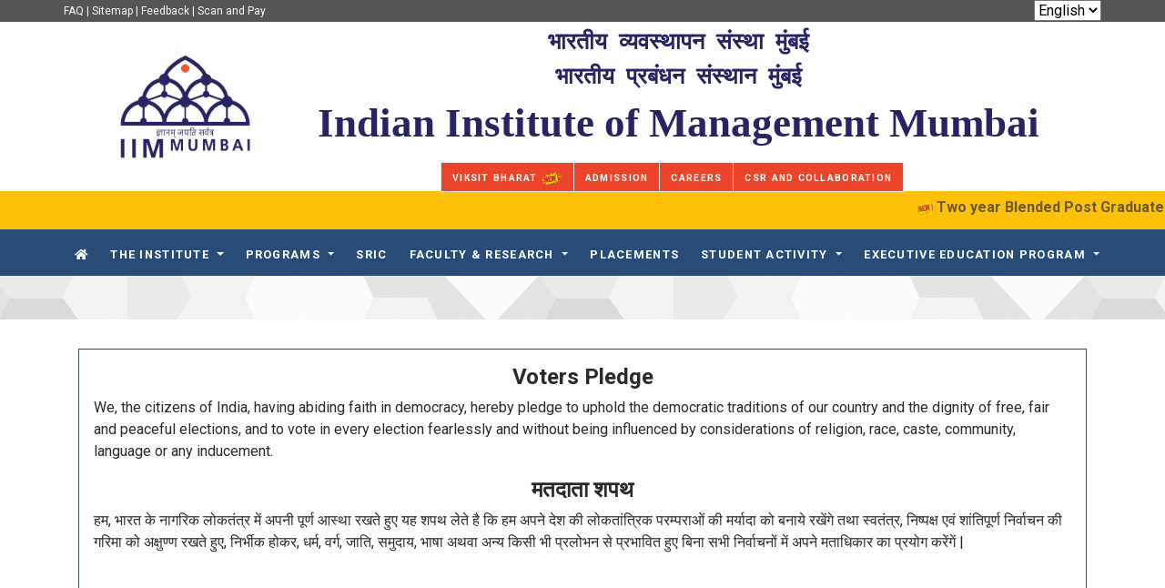

--- FILE ---
content_type: text/html; charset=UTF-8
request_url: https://iimmumbai.ac.in/voters-right
body_size: 76424
content:
<!DOCTYPE html>
<html lang="en">
  	<head>
  		<!-- Google tag (gtag.js) -->
		<script async src="https://www.googletagmanager.com/gtag/js?id=G-D0VV1J4ZQV"></script>
		<script>
		  window.dataLayer = window.dataLayer || [];
		  function gtag(){dataLayer.push(arguments);}
		  gtag('js', new Date());

		  gtag('config', 'G-D0VV1J4ZQV');
		</script>
		<script type="application/ld+json">
	    	{
	      		"@context": "https://schema.org",
	      		"@type": "EducationalOrganization",
	      		"name": "IIM Mumbai",
	      		"url": "https://iimmumbai.ac.in/",
	      		"logo": "https://iimmumbai.ac.in/img/logo/logo.jpeg"
	    	}
	  	</script>

    	<meta charset="utf-8">
    	<meta http-equiv="X-UA-Compatible" content="IE=edge">
    	<title> IIM Mumbai - Voters Right </title>

		<meta name="description" content="IIM Mumbai - Indian Institute of Management Mumbai">
    	<meta name="keywords" content="IIM Mumbai,Indian Institute of Management Mumbai,iim mumbai,indian institute of management mumbai,IIM,iim">
    	<meta name="viewport" content="width=device-width, initial-scale=1">
    	<meta name="robots" content="all,follow">

		<!-- Google fonts-->
		<link rel="stylesheet" href="https://fonts.googleapis.com/css?family=Roboto:300,400,700">
		<!-- Swiper slider-->
		<link rel="stylesheet" href="https://iimmumbai.ac.in/vendor/swiper/swiper-bundle.min.css">
		<!-- Choices.js [Custom select]-->
		<link rel="stylesheet" href="https://iimmumbai.ac.in/vendor/choices.js/public/assets/styles/choices.css">
		<!-- <link rel="stylesheet" href="https://iimmumbai.ac.in/css/fontawesome.css"> -->
		<link rel="stylesheet" href="https://cdnjs.cloudflare.com/ajax/libs/font-awesome/4.3.0/css/font-awesome.min.css">
		<!-- Theme stylesheet-->
		<link rel="stylesheet" href="https://iimmumbai.ac.in/css/style.default.css" id="theme-stylesheet">
		<!-- Custom stylesheet - for your changes-->
		<link rel="stylesheet" href="https://iimmumbai.ac.in/css/custom.css">

				<!-- Favicon and apple touch icons-->
		<link rel="apple-touch-icon" sizes="180x180" href="https://iimmumbai.ac.in/apple-touch-icon.png">
		<link rel="icon" type="image/png" sizes="32x32" href="https://iimmumbai.ac.in/favicon-32x32.png">
		<link rel="icon" type="image/png" sizes="16x16" href="https://iimmumbai.ac.in/favicon-16x16.png">
		<link rel="manifest" href="https://iimmumbai.ac.in/site.webmanifest">
		<!-- Tweaks for older IEs--><!--[if lt IE 9]>
			<script src="https://oss.maxcdn.com/html5shiv/3.7.3/html5shiv.min.js"></script>
			<script src="https://oss.maxcdn.com/respond/1.4.2/respond.min.js"></script><![endif]-->
  	</head>
  	<body>
    	<div class="wide" id="all">
    		<div class="loading" id="spinner" role="status">
				<img class="loading-image" src="https://iimmumbai.ac.in/img/logo/logo.jpeg" height="170px" width="180px">
		    </div>
			<!-- Top bar-->
<div class="top-bar py-0" id="topBar" style="background: #555">
    <div class="container px-lg-0 text-light py-0">
        <div class="row d-flex align-items-center">
            <div class="col-md-6 d-md-block d-none">
                <p class="mb-0 text-xs">
                    <a href="javascript:;" target="_self">FAQ</a> | 
                    <a href="javascript:;" target="_self">Sitemap</a> | 
                    <a href="javascript:;" target="_self">Feedback</a> | 
                    <a href="https://iimmumbai.ac.in/epay_portal/index.php" target="_self">Scan and Pay</a>
    </p>
                <!-- <p class="mb-0 text-xs">
                    <a href="#">FAQ</a> | <a href="#">Sitemap</a> | 
                    <a href="#">Feedback</a> | <a href="/epay_portal" target="_blank">Scan and Pay</a> | 
                    <a href="https://login.microsoftonline.com/common/oauth2/authorize?client_id=c9a559d2-7aab-4f13-a6ed-e7e9c52aec87&resource=c9a559d2-7aab-4f13-a6ed-e7e9c52aec87&response_type=code%20id_token&scope=openid%20profile&state=OpenIdConnect.AuthenticationProperties%[base64]&response_mode=form_post&nonce=637965027288813495.YjA2ZGNlOGEtZDAyZS00MjBjLWJmMjctMDE3MGUxZWUxYWNkOWRmYzk3ZjAtNGJjMS00ODM5LWIxZTMtN2Y3YTBmOTBiYTk0&redirect_uri=https%3A%2F%2Fforms.office.com%2Flanding&msafed=0&x-client-SKU=ID_NET472&x-client-ver=6.15.1.0" target="_blank">IT Helpdesk</a>
                </p> -->
            </div>
            <div class="col-md-6">
                <div class="d-flex justify-content-md-end justify-content-between">
                    <ul class="list-inline d-block d-md-none mb-0">
                        <!-- <li class="list-inline-item"><a class="text-xs" href="#"><i class="fa fa-phone"></i></a></li>
                        <li class="list-inline-item"><a class="text-xs" href="#"><i class="fa fa-envelope"></i></a></li> -->
                        <p class="mb-0 text-xs">
                            <!-- <a href="#">FAQ</a> | <a href="#">Sitemap</a> | 
                            <a href="#">Feedback</a> |  --><a href="/epay_portal" target="_blank">Scan and Pay</a> <!-- | 
                            <a href="page.php?id=222">Careers</a> | <a href="https://login.microsoftonline.com/common/oauth2/authorize?client_id=c9a559d2-7aab-4f13-a6ed-e7e9c52aec87&resource=c9a559d2-7aab-4f13-a6ed-e7e9c52aec87&response_type=code%20id_token&scope=openid%20profile&state=OpenIdConnect.AuthenticationProperties%[base64]&response_mode=form_post&nonce=637965027288813495.YjA2ZGNlOGEtZDAyZS00MjBjLWJmMjctMDE3MGUxZWUxYWNkOWRmYzk3ZjAtNGJjMS00ODM5LWIxZTMtN2Y3YTBmOTBiYTk0&redirect_uri=https%3A%2F%2Fforms.office.com%2Flanding&msafed=0&x-client-SKU=ID_NET472&x-client-ver=6.15.1.0" target="_blank">IT Helpdesk</a> -->
                        </p>
                    </ul>
                    <ul class="list-inline mb-0">
                                                <!-- <li class="list-inline-item"><a class="text-xs text-uppercase fw-bold text-reset" href="https://erp.iimmumbai.ac.in/login.htm"><i class="fas fa-user me-2"></i><span class="d-none d-md-inline-block">ERP LOGIN</span></a></li> -->
                                                <li class="list-inline-item">
                        	<select class="changeLang">
                                <option value="en" >English</option>
                                <option value="hi" >Hindi</option>
                                <option value="mr" >Marathi</option>
                            </select>
                        </li>
                    </ul>
                </div>
            </div>
        </div>
    </div>
</div>
<!-- Top bar end-->
<!-- Navbar Sticky-->
<header class="nav-holder">
	<div class="navbar navbar-light bg-white navbar-expand-lg py-0" id="navbar1">
	    <div class="container">
            <!-- Navbar brand-->
            <div class="d-none d-md-inline-block"></div>
            <a class="navbar-brand d-none d-md-inline-block" href="https://iimmumbai.ac.in">
                <img class="d-none d-md-inline-block img-fluid flex-shrink-0 logo" src="https://iimmumbai.ac.in/img/logo/logo.jpeg" alt="IIM Mumbai" style="min-width: 100px" width="100">
                <div class="d-inline-block d-md-none text-center">
                    <img class="img-fluid flex-shrink-0" src="https://iimmumbai.ac.in/img/logo/logo.jpeg" alt="IIM Mumbai"  style="min-width: 100px" width="100">   
                </div>
                <span class="sr-only">IIM Mumbai</span>
            </a>
        
            <div class="d-none d-md-inline-block text-center">
                <div class="p-2">
                    <h2 class="" style="color:#272464; font-family: 'Shivaji'; font-size: 25px;">भारतीय व्यवस्थापन संस्था मुंबई</h2>
                    <h2 class="" style="color:#272464; font-family: 'Shivaji'; font-size: 25px;">भारतीय प्रबंधन संस्थान मुंबई</h2>
                    <h2 class="" style="color:#272464; font-family: 'Times New Roman', Times, serif; font-size: 45px;">Indian Institute of Management Mumbai</h2>
                </div>
                <div class="navbar navbar-light bg-white navbar-expand-lg py-0 mb-0" id="navbar3">
                    <div class="container">
                        <!-- <style type="text/css">
	.trape {
	  border-color: #eb442b;
	  border-right: none;
	  border-left: none;
	  border-width: 2px;
	  border-radius: 0 !important;
	  height: 34.5px;
	  position: relative;
	  margin: 0 2rem;
	  transition: none;
	  z-index: 0;
	}
	.trape:before, .trape:after {
	  border: 2px #284c77;
	  background-color: inherit;
	  content: "";
	  display: block;
	  position: absolute;
	  top: calc(-2px * 1.15);
	  height: 34.5px;
	  width: 24px;
	  z-index: 1;
	}
	.trape:focus {
		border-color: #284c77!important;
	}
	.trape:before {
	  border-right: none;
	  border-radius: 0.2em 0 0 0.2em;
	  left: -1em;
	  transform: skew(13deg);
	}
	.trape:after {
	  border-radius: 0 0.2em 0.2em 0;
	  border-left: none;
	  right: -1em;
	  transform: skew(-13deg);
	}
	.trape:hover:before, .trape:hover:after {
		border: 2px #2a2a2a;
	  background-color: inherit;
	}

	
</style> -->
<div class="collapse navbar-collapse justify-content-center" id="headerNavigationCollapse" style="margin-bottom: -17px;">
	<ul class="list-inline">
								<li class="list-inline-item"><a class="tag btn btn-danger trape header_button" target="_self" href="https://iimmumbai.ac.in/viksit-bharat/"><small>Viksit Bharat <i class="new_noti">new-notification</i></small></a></li>
																		<li class="list-inline-item"><a class="tag btn btn-danger trape header_button" target="_blank" href="https://iimmumbai.ac.in/admissions"><small>Admission</small></a></li>
										<li class="list-inline-item"><a class="tag btn btn-danger trape header_button" target="_self" href="/careers"><small>Careers</small></a></li>
																																		<li class="list-inline-item"><a class="tag btn btn-danger trape header_button" target="_self" href="https://iimmumbai.ac.in/opportunities-to-collaborate"><small>CSR and Collaboration</small></a></li>
					</ul>
</div>
                    </div>
                </div>
            </div>
        
            <div class="d-inline-block d-md-none">
                <div class="d-flex mt-2">
                    <div>
                        <a class="navbar-brand" href="https://iimmumbai.ac.in">
                            <img class="d-none d-md-inline-block img-fluid flex-shrink-0 logo" src="https://iimmumbai.ac.in/img/logo/logo.jpeg" alt="IIM Mumbai" style="min-width: 100px" width="100">
                            <div class="d-inline-block d-md-none text-center">
                                <img class="img-fluid flex-shrink-0" src="https://iimmumbai.ac.in/img/logo/logo.jpeg" alt="IIM Mumbai"  style="min-width: 100px" width="100">
                            </div>
                            <span class="sr-only">IIM Mumbai</span>
                        </a>
                    </div>
                    <div>
                        <h2 class="" style="color:#272464; font-family: 'Shivaji'; font-size: 15px;">भारतीय व्यवस्थापन संस्था मुंबई</h2>
                        <h2 class="" style="color:#272464; font-family: 'Shivaji'; font-size: 15px;">भारतीय प्रबंधन संस्थान मुंबई</h2>
                        <h2 class="" style="color:#272464; font-family: 'Times New Roman', Times, serif; font-size: 20px;">Indian Institute of Management Mumbai</h2>  
                    </div>
                    <!-- <img class="img-fluid flex-shrink-0" src="https://iimmumbai.ac.in/img/logo/NITIE-Diamond-Jubilee-Logo.png" alt="G20" style="min-width: 100px" width="100"><span class="sr-only">NITIE Diamond Jubilee</span> -->
                </div>
                <div class="navbar navbar-light bg-white navbar-expand-lg py-0" id="navbar3">
                    <div class="container">
                        <!-- <style type="text/css">
	.trape {
	  border-color: #eb442b;
	  border-right: none;
	  border-left: none;
	  border-width: 2px;
	  border-radius: 0 !important;
	  height: 34.5px;
	  position: relative;
	  margin: 0 2rem;
	  transition: none;
	  z-index: 0;
	}
	.trape:before, .trape:after {
	  border: 2px #284c77;
	  background-color: inherit;
	  content: "";
	  display: block;
	  position: absolute;
	  top: calc(-2px * 1.15);
	  height: 34.5px;
	  width: 24px;
	  z-index: 1;
	}
	.trape:focus {
		border-color: #284c77!important;
	}
	.trape:before {
	  border-right: none;
	  border-radius: 0.2em 0 0 0.2em;
	  left: -1em;
	  transform: skew(13deg);
	}
	.trape:after {
	  border-radius: 0 0.2em 0.2em 0;
	  border-left: none;
	  right: -1em;
	  transform: skew(-13deg);
	}
	.trape:hover:before, .trape:hover:after {
		border: 2px #2a2a2a;
	  background-color: inherit;
	}

	
</style> -->
<div class="collapse navbar-collapse justify-content-center" id="headerNavigationCollapse" style="margin-bottom: -17px;">
	<ul class="list-inline">
								<li class="list-inline-item"><a class="tag btn btn-danger trape header_button" target="_self" href="https://iimmumbai.ac.in/viksit-bharat/"><small>Viksit Bharat <i class="new_noti">new-notification</i></small></a></li>
																		<li class="list-inline-item"><a class="tag btn btn-danger trape header_button" target="_blank" href="https://iimmumbai.ac.in/admissions"><small>Admission</small></a></li>
										<li class="list-inline-item"><a class="tag btn btn-danger trape header_button" target="_self" href="/careers"><small>Careers</small></a></li>
																																		<li class="list-inline-item"><a class="tag btn btn-danger trape header_button" target="_self" href="https://iimmumbai.ac.in/opportunities-to-collaborate"><small>CSR and Collaboration</small></a></li>
					</ul>
</div>
                    </div>
                </div>
            </div>

            <div class="d-none d-md-inline-block">
            <div class="text-right">
                    <!-- <a class="navbar-brand" href="https://iimmumbai.ac.in"><img class="d-none d-md-inline-block" src="https://iimmumbai.ac.in/img/logo/NITIE-Diamond-Jubilee-Logo.png" alt="G20" style="min-width: 100px" width="100"><span class="sr-only">NITIE Diamond Jubilee</span></a> -->
                </div>
            </div>
            <button class="navbar-toggler text-primary border-primary" type="button" data-bs-toggle="collapse" data-bs-target="#headerNavigationCollapse" aria-controls="headerNavigationCollapse" aria-expanded="false" aria-label="Toggle navigation"><span class="sr-only">Toggle navigation</span><i class="fas fa-align-justify"></i></button>
               
        </div>
	 </div>
     
     <!-- <div class="bg-primary p-2">
        <p class="h5 text-white text-center mt-2">Insitute website will be unavailable today (14-09-2024) from 23:00 hrs to 24:00 hrs due to scheduled maintenance. We apologize for any inconvenience.</p>
    </div> -->
     
	<div class="bg-warning">
        <marquee class="blink" width="100%" direction="left" scrollamount="5">
                        <p class="h5 text-black mt-2"><span class="new_noti">new-notification</span><a class="link-text text-dark" href="https://iimmumbai.ac.in/mbaonline/candidate/registration" target="_blank" rel="noopener">Two year Blended Post Graduate Programme in Management (MBA-BPGP) round 2 result declared </a> || <a class="link-text text-dark" href="https://iimmumbai.ac.in/pgpex-2025/candidate/registration" target="_blank" rel="noopener">One-Year Post Graduate Program for Executives result declared </a> || <a class="link-text text-dark" href="https://iimmumbai.ac.in/admissions/" target="_blank" rel="noopener">VLFM - Last Date of Application Portal Extendent till 31<sup>st</sup> Jan 2026</a> || <a class="link-text text-dark" href="https://iimmumbai.ac.in/pgpfemonline/" target="_blank" rel="noopener"> PGDFEM application portal open </a> || <a class="link-text text-dark" href="https://iimmumbai.ac.in/admissions/" target="_blank" rel="noopener"> VLFM Admission Portal is open now</a> || &nbsp;<a class="link-text text-dark" href="https://iimmumbai.ac.in/aic-nifie/" target="_blank" rel="noopener">Calling Startup Proposal at IIM Mumbai Incubation Center (AIC-NIFIE)</a> ||&nbsp; Institute Ranked 6<sup>th</sup> in the Management Category by NIRF 2025
<!--Merit List Result for Executive MBA (Logistics, Supply Chain and Maritime Management) will now be announced on June 2, 2025 instead of May 31, 2025 || &nbsp;<a class="link-text text-dark" href="https://iimmumbai.ac.in/admission-2025/">MBA through GMAT result is declared</a> || &nbsp;<a class="link-text text-dark" href="https://iimmumbai.ac.in/admission-2025/">Executive Phd Notification</a> || &nbsp;<a class="link-text text-dark" href="https://iimmumbai.ac.in/admission-2025/candidate/registration-gmat" target="_blank" rel="noopener">MBA admission through GMAT portal is open for document upload.</a> ||&nbsp;<a class="link-text text-dark" href="https://iimmumbai.ac.in/admission-phd-2025/candidate/registration" target="_blank" rel="noopener">Shortlist of candidates for Ph.D. programme is declared.</a> || &nbsp;<a class="link-text text-dark" href="https://iimmumbai.ac.in/executive_mba/" target="_blank" rel="noopener">Two Year Program Logistics, Supply Chain And Maritime Management - Last Date of Application Portal Extendent till 14<sup>th</sup>May 2025</a> || &nbsp;<a class="link-text text-dark" href="https://iimmumbai.ac.in/aic-nifie/" target="_blank" rel="noopener">Calling Startup Proposal at IIM Mumbai Incubation Center (AIC-NIFIE)</a> ||&nbsp; Institute Ranked 6<sup>th</sup> in the Management Category by NIRF 2024. ||&nbsp; <a class="text-dark" href="https://iimmumbai.ac.in/open-mdp/" target="_blank" rel="noopener">60 MDPs 2024-2025 </a> || &nbsp; <a class="text-dark" href="https://iimmumbai.ac.in/admission-2025/" target="_blank" rel="noopener">Regular Ph.D. scholars would be eligible for financial assistance</a>
<a class="link-text text-dark" href="https://iimmumbai.ac.in/doctoral-programme-overview" target="_blank" rel="noopener"> PhD Admission Portal for October-2025 is open, Last Date for application is extended till September 20, 2025</a>
--><span class="new_noti">new-notification</span></p>
        </marquee>
    </div>
    <div class="navbar navbar-light bg-primary navbar-expand-lg py-0" id="navbar2">
	  <div class="container py-3 py-lg-0 px-lg-0 navbar_menu">
	    <!-- Navbar toggler-->
	    <button class="navbar-toggler text-white border-white" type="button" data-bs-toggle="collapse" data-bs-target="#navigationCollapse" aria-controls="navigationCollapse" aria-expanded="false" aria-label="Toggle navigation"><span class="sr-only">Toggle navigation</span><i class="fas fa-align-justify"></i></button>
	    <!-- Collapsed Navigation    -->
	    <div class="collapse navbar-collapse" id="navigationCollapse">
  	<ul class="navbar-nav mx-auto mb-2 mb-lg-0">
	    <!-- homepage dropdown-->
	    	    		    		    		<li class="nav-item">
	    				    			<a class="nav-link text-uppercase" target="_self" href="/">
	    					    					<i class="fas fa-home"></i>
	    					    			</a>
	    		</li>
	    		    	    		    		    		<li class="nav-item dropdown menu-large"><a class="nav-link dropdown-toggle" id="menu_institute" href=":;javascript" role="button" data-bs-toggle="dropdown" aria-expanded="false">The Institute</a>
			      	<ul class="dropdown-menu megamenu p-4" aria-labelledby="menu_institute">
		      			<li>
		      				<div class="row">
		      					
					<div class="col-md-6 col-lg-3">
				<ul class="list-unstyled mb-3">
							<li class="nav-item"><a class="nav-link-sub py-1 text-uppercase" target="_self" href="https://iimmumbai.ac.in/about-iim-mumbai">About IIM Mumbai</a></li>
						
							<li class="nav-item"><a class="nav-link-sub py-1 text-uppercase" target="_self" href="https://iimmumbai.ac.in/vision-mission">Vision & Mission</a></li>
						
							<li class="nav-item"><a class="nav-link-sub py-1 text-uppercase" target="_self" href="https://iimmumbai.ac.in/our-logo">Our Logo</a></li>
						
							<li class="nav-item"><a class="nav-link-sub py-1 text-uppercase" target="_self" href="https://iimmumbai.ac.in/message-chairman">Chairman Message</a></li>
						
							<li class="nav-item"><a class="nav-link-sub py-1 text-uppercase" target="_self" href="https://iimmumbai.ac.in/message-director">Director Message</a></li>
						
							<li class="nav-item"><a class="nav-link-sub py-1 text-uppercase" target="_self" href="https://iimmumbai.ac.in/act-rules-regulations">Act, Rules Regulations</a></li>
						
							<li class="nav-item"><a class="nav-link-sub py-1 text-uppercase" target="_self" href="https://iimmumbai.ac.in/infrastructure">Infrastructure</a></li>
						
							<li class="nav-item"><a class="nav-link-sub py-1 text-uppercase" target="_self" href="https://iimmumbai.ac.in/board-of-governors">Board of Governors</a></li>
						
							<li class="nav-item"><a class="nav-link-sub py-1 text-uppercase" target="_self" href="https://iimmumbai.ac.in/independent-external-monitor">Independent External Monitor (IEM)</a></li>
						
							<li class="nav-item"><a class="nav-link-sub py-1 text-uppercase" target="_self" href="https://iimmumbai.ac.in/organizations">ORGANIZATION STRUCTURE</a></li>
						
							<li class="nav-item"><a class="nav-link-sub py-1 text-uppercase" target="_self" href="hindi-workshops">Hindi Implementation</a></li>
						</div>
					<div class="col-md-6 col-lg-3">
				<ul class="list-unstyled mb-3">
							<li class="nav-item"><a class="nav-link-sub py-1 text-uppercase" target="_self" href="https://iimmumbai.ac.in/tenders">TENDERS</a></li>
						
							<li class="nav-item"><a class="nav-link-sub py-1 text-uppercase" target="_self" href="https://iimmumbai.ac.in/rti-section-4">INFORMATION RTI</a></li>
						
							<li class="nav-item"><a class="nav-link-sub py-1 text-uppercase" target="_self" href="https://iimmumbai.ac.in/digital-mirror">Digital Mirror</a></li>
						
							<li class="nav-item"><a class="nav-link-sub py-1 text-uppercase" target="_self" href="https://iimmumbai.ac.in/contact-directory-0">Contact Directory</a></li>
						
							<li class="nav-item"><a class="nav-link-sub py-1 text-uppercase" target="_self" href="https://iimmumbai.ac.in/archive-events">Archive Events</a></li>
						
							<li class="nav-item"><a class="nav-link-sub py-1 text-uppercase" target="_blank" href="https://iimmumbai.ac.in/storage/pages/quick_links/coffee_table_book.pdf">Diamond Jubilee Book</a></li>
						</div>
					<div class="col-md-6 col-lg-3">
				
			<h5 class="text-dark text-uppercase pb-2 border-bottom">FACILITY</h5>
			<ul class="list-unstyled mb-3">
		
                <li class="nav-item"><a class="nav-link-sub py-1 text-uppercase" target="_self" href="https://iimmumbai.ac.in/disc">DISC</a></li>
			
                <li class="nav-item"><a class="nav-link-sub py-1 text-uppercase" target="_self" href="https://iimmumbai.ac.in/dei-cell">DEI Cell</a></li>
			
                <li class="nav-item"><a class="nav-link-sub py-1 text-uppercase" target="_self" href="https://iimmumbai.ac.in/women-development-cell-and-icc">Women Development Cell and ICC</a></li>
			
                <li class="nav-item"><a class="nav-link-sub py-1 text-uppercase" target="_self" href="https://iimmumbai.ac.in/grievance-cell">Grievance Cell</a></li>
			
                <li class="nav-item"><a class="nav-link-sub py-1 text-uppercase" target="_self" href="https://iimmumbai.ac.in/public-information-officers-pio">Public information officers (PIO)</a></li>
			
                <li class="nav-item"><a class="nav-link-sub py-1 text-uppercase" target="_blank" href="https://iimmumbai.ac.in/sc-st-obc-dap-cell">SC/ST/OBC/DAP Cell</a></li>
			
                <li class="nav-item"><a class="nav-link-sub py-1 text-uppercase" target="_self" href="https://iimmumbai.ac.in/to-be-healthy-as-a-whole-mental-wellness">Student Wellness Centre</a></li>
			</ul></div>
					<div class="col-md-6 col-lg-3">
				
			<h5 class="text-dark text-uppercase pb-2 border-bottom">Lab and Centers</h5>
			<ul class="list-unstyled mb-3">
		
                <li class="nav-item"><a class="nav-link-sub py-1 text-uppercase" target="_blank" href="https://iimmumbai.ac.in/ashwin-mittal-coe-in-advanced-ai-solutions-for-business-decisions/">Ashwin Mittal Centre of Excellence in Advanced AI Solutions for Business Decisions <i class="new_noti">new-notification</i></a></li>
			
                <li class="nav-item"><a class="nav-link-sub py-1 text-uppercase" target="_blank" href="https://iimmumbai.ac.in/bmp-vit/">Shri Ajit Singhvi Centre for Management Literacy</a></li>
			
                <li class="nav-item"><a class="nav-link-sub py-1 text-uppercase" target="_self" href="coe-digital-trust-lab">Digital Trust Lab</a></li>
			
                <li class="nav-item"><a class="nav-link-sub py-1 text-uppercase" target="_self" href="data-science-lab">Data Science -Analytics related Projects and Facilities</a></li>
			</ul></div>
							</div>
						</li>
					</ul>
			    </li>		
	    		    	    		    		    		<li class="nav-item dropdown menu-large"><a class="nav-link dropdown-toggle" id="menu_institute" href=":;javascript" role="button" data-bs-toggle="dropdown" aria-expanded="false">Programs</a>
			      	<ul class="dropdown-menu megamenu p-4" aria-labelledby="menu_institute">
		      			<li>
		      				<div class="row">
		      					
					<div class="col-md-6 col-lg-3">
				
			<h5 class="text-dark text-uppercase pb-2 border-bottom">Master of Business Administration (MBA)</h5>
			<ul class="list-unstyled mb-3">
		
                <li class="nav-item"><a class="nav-link-sub py-1 text-uppercase" target="_self" href="https://iimmumbai.ac.in/mba-program-overview">Program Overview</a></li>
			
                <li class="nav-item"><a class="nav-link-sub py-1 text-uppercase" target="_self" href="https://iimmumbai.ac.in/mba-course-structure">COURSE STRUCTURE</a></li>
			
                <li class="nav-item"><a class="nav-link-sub py-1 text-uppercase" target="_self" href="https://iimmumbai.ac.in/mba-course-curriculum">Course Curriculum</a></li>
			
                <li class="nav-item"><a class="nav-link-sub py-1 text-uppercase" target="_self" href="https://iimmumbai.ac.in/mba-eligibility-criteria">ELIGIBILITY CRITERIA</a></li>
			
                <li class="nav-item"><a class="nav-link-sub py-1 text-uppercase" target="_blank" href="https://iimmumbai.ac.in/storage/pages/academic/Academic_calendar-2025.pdf">Academic Calendar</a></li>
			</ul>
			<h5 class="text-dark text-uppercase pb-2 border-bottom">MBA (Operations and Supply Chain Management)</h5>
			<ul class="list-unstyled mb-3">
		
                <li class="nav-item"><a class="nav-link-sub py-1 text-uppercase" target="_self" href="https://iimmumbai.ac.in/mba-operations-and-supply-chain-management-program-overview">PROGRAM OVERVIEW</a></li>
			
                <li class="nav-item"><a class="nav-link-sub py-1 text-uppercase" target="_self" href="https://iimmumbai.ac.in/mba-operations-and-supply-chain-management-course-structure">COURSE STRUCTURE</a></li>
			
                <li class="nav-item"><a class="nav-link-sub py-1 text-uppercase" target="_self" href="https://iimmumbai.ac.in/mba-operations-and-supply-chain-management-course-curriculum">Course Curriculum</a></li>
			
                <li class="nav-item"><a class="nav-link-sub py-1 text-uppercase" target="_self" href="https://iimmumbai.ac.in/mba-operations-and-supply-chain-management-eligibility-criteria">ELIGIBILITY CRITERIA</a></li>
			
                <li class="nav-item"><a class="nav-link-sub py-1 text-uppercase" target="_blank" href="https://iimmumbai.ac.in/storage/pages/academic/Academic_calendar-2025.pdf">Academic Calendar</a></li>
			</ul></div>
					<div class="col-md-6 col-lg-3">
				
			<h5 class="text-dark text-uppercase pb-2 border-bottom">MBA (Sustainability Management)</h5>
			<ul class="list-unstyled mb-3">
		
                <li class="nav-item"><a class="nav-link-sub py-1 text-uppercase" target="_self" href="https://iimmumbai.ac.in/mba-sustainability-management-program-overview">Program Overview</a></li>
			
                <li class="nav-item"><a class="nav-link-sub py-1 text-uppercase" target="_self" href="https://iimmumbai.ac.in/mba-operations-and-supply-chain-management-course-structure">COURSE STRUCTURE</a></li>
			
                <li class="nav-item"><a class="nav-link-sub py-1 text-uppercase" target="_self" href="https://iimmumbai.ac.in/mba-sustainability-management-course-curriculum">Course Curriculum</a></li>
			
                <li class="nav-item"><a class="nav-link-sub py-1 text-uppercase" target="_self" href="https://iimmumbai.ac.in/mba-sustainability-management-eligibility-criteria">ELIGIBILITY CRITERIA</a></li>
			
                <li class="nav-item"><a class="nav-link-sub py-1 text-uppercase" target="_blank" href="https://iimmumbai.ac.in/storage/pages/academic/Academic_calendar-2025.pdf">Academic Calendar</a></li>
			</ul>
			<h5 class="text-dark text-uppercase pb-2 border-bottom">Regular Ph.D. Programme</h5>
			<ul class="list-unstyled mb-3">
		
                <li class="nav-item"><a class="nav-link-sub py-1 text-uppercase" target="_self" href="https://iimmumbai.ac.in/doctoral-programme-overview">Programme Overview</a></li>
			
                <li class="nav-item"><a class="nav-link-sub py-1 text-uppercase" target="_self" href="https://iimmumbai.ac.in/doctoral-programme-admissions">Admission</a></li>
			
                <li class="nav-item"><a class="nav-link-sub py-1 text-uppercase" target="_self" href="https://iimmumbai.ac.in/doctoral-programme-placement">Placement</a></li>
			
                <li class="nav-item"><a class="nav-link-sub py-1 text-uppercase" target="_self" href="https://iimmumbai.ac.in/doctoral-programme-financial-assistance-to-phd-scholars">Financial Assistance To Ph.D. Scholars</a></li>
			
                <li class="nav-item"><a class="nav-link-sub py-1 text-uppercase" target="_self" href="https://iimmumbai.ac.in/doctoral-programme-duration-of-the-programme">Duration of the Programme</a></li>
			
                <li class="nav-item"><a class="nav-link-sub py-1 text-uppercase" target="_self" href="https://iimmumbai.ac.in/doctoral-programme-course-curriculum">Course Curriculum</a></li>
			
                <li class="nav-item"><a class="nav-link-sub py-1 text-uppercase" target="_self" href="https://iimmumbai.ac.in/doctoral-programme-testimonials">Testimonials</a></li>
			
                <li class="nav-item"><a class="nav-link-sub py-1 text-uppercase" target="_self" href="https://iimmumbai.ac.in/doctoral-programme-frequently-asked-questions-faqs">FAQ</a></li>
			</ul>
			<h5 class="text-dark text-uppercase pb-2 border-bottom">Executive Ph.D. Programme</h5>
			<ul class="list-unstyled mb-3">
		
                <li class="nav-item"><a class="nav-link-sub py-1 text-uppercase" target="_self" href="https://iimmumbai.ac.in/executive-phd-programme-program-overview">PROGRAM OVERVIEW</a></li>
			
                <li class="nav-item"><a class="nav-link-sub py-1 text-uppercase" target="_self" href="https://iimmumbai.ac.in/executive-phd-programme-program-details">Program details</a></li>
			
                <li class="nav-item"><a class="nav-link-sub py-1 text-uppercase" target="_self" href="https://iimmumbai.ac.in/executive-phd-programme-eligibility-criteria">ELIGIBILITY CRITERIA</a></li>
			</ul></div>
					<div class="col-md-6 col-lg-3">
				
			<h5 class="text-dark text-uppercase pb-2 border-bottom">MBA-PGPEx</h5>
			<ul class="list-unstyled mb-3">
		
                <li class="nav-item"><a class="nav-link-sub py-1 text-uppercase" target="_self" href="https://iimmumbai.ac.in/pgpex-2025/about_program">Program Overview</a></li>
			
                <li class="nav-item"><a class="nav-link-sub py-1 text-uppercase" target="_self" href="https://iimmumbai.ac.in/pgpex-2025/program-structure">Course Structure</a></li>
			
                <li class="nav-item"><a class="nav-link-sub py-1 text-uppercase" target="_self" href="https://iimmumbai.ac.in/pgpex-2025/program-course-curriculum">Course Curriculum</a></li>
			
                <li class="nav-item"><a class="nav-link-sub py-1 text-uppercase" target="_self" href="https://iimmumbai.ac.in/pgpex-2025/eligibility_criteria">ELIGIBILITY CRITERIA</a></li>
			
                <li class="nav-item"><a class="nav-link-sub py-1 text-uppercase" target="_blank" href="https://iimmumbai.ac.in/admission-mba-pgpex/storage/pdf/academic_calendar.pdf">Academic Calendar</a></li>
			</ul>
			<h5 class="text-dark text-uppercase pb-2 border-bottom">PGDEX-VLFM</h5>
			<ul class="list-unstyled mb-3">
		
                <li class="nav-item"><a class="nav-link-sub py-1 text-uppercase" target="_self" href="https://iimmumbai.ac.in/pgdex-program-overview">Program Overview</a></li>
			
                <li class="nav-item"><a class="nav-link-sub py-1 text-uppercase" target="_self" href="https://iimmumbai.ac.in/pgdex-vlfm-course-design">Course Design</a></li>
			
                <li class="nav-item"><a class="nav-link-sub py-1 text-uppercase" target="_self" href="https://iimmumbai.ac.in/pgdex-application-process">Application Process</a></li>
			
                <li class="nav-item"><a class="nav-link-sub py-1 text-uppercase" target="_self" href="https://iimmumbai.ac.in/pgdex-eligibility-criteria">ELIGIBILITY CRITERIA</a></li>
			
                <li class="nav-item"><a class="nav-link-sub py-1 text-uppercase" target="_self" href="https://iimmumbai.ac.in/vlfm-programme-fee-structure">Fee Structure</a></li>
			</ul></div>
					<div class="col-md-6 col-lg-3">
				
			<h5 class="text-dark text-uppercase pb-2 border-bottom">GLOBAL CERTIFICATION</h5>
			<ul class="list-unstyled mb-3">
		
                <li class="nav-item"><a class="nav-link-sub py-1 text-uppercase" target="_blank" href="https://www.masaischool.com/program/iim-mumbai/ai-bi">Global Online Certification Course on AI, Analytics, and Disruptive Technologies for Business Intelligence <i class="new_noti">new-notification</i></a></li>
			
                <li class="nav-item"><a class="nav-link-sub py-1 text-uppercase" target="_blank" href="https://www.masaischool.com/iim-mumbai/gen-ai-business-decision-making">Generative AI for Data-Driven Business Decision-Making</a></li>
			
                <li class="nav-item"><a class="nav-link-sub py-1 text-uppercase" target="_blank" href="https://www.masaischool.com/program/iim-mumbai/scm">Smart SC Digitization 2025</a></li>
			
                <li class="nav-item"><a class="nav-link-sub py-1 text-uppercase" target="_blank" href="https://genai.iimmumbai.ac.in/iim-mumbai/gen-ai-business-decision-making">Gen AI 2025</a></li>
			
                <li class="nav-item"><a class="nav-link-sub py-1 text-uppercase" target="_blank" href="https://iimmumbai.ac.in/digital-twins-2025/">Digital Twins 2025</a></li>
			
                <li class="nav-item"><a class="nav-link-sub py-1 text-uppercase" target="_self" href="https://iimmumbai.ac.in/ddsct-2024">Data-Driven Supply Chain Transformation 2024</a></li>
			
                <li class="nav-item"><a class="nav-link-sub py-1 text-uppercase" target="_blank" href="https://iimmumbai.ac.in/generative-ai-for-business-decision/index.html">GAIBD-2024</a></li>
			
                <li class="nav-item"><a class="nav-link-sub py-1 text-uppercase" target="_blank" href="https://iimmumbai.ac.in/data-driven-supply-chain-transformation-2024/">AEP-DDSCT'24</a></li>
			
                <li class="nav-item"><a class="nav-link-sub py-1 text-uppercase" target="_blank" href="/digital-twins-2024">Digital Twins 2024</a></li>
			
                <li class="nav-item"><a class="nav-link-sub py-1 text-uppercase" target="_self" href="/generative-ai-in-scm/index.html">Gen-AI SCM 2024</a></li>
			
                <li class="nav-item"><a class="nav-link-sub py-1 text-uppercase" target="_self" href="/reinventing-business-operations-with-data-analytics-2023">RBODA-2023</a></li>
			
                <li class="nav-item"><a class="nav-link-sub py-1 text-uppercase" target="_self" href="https://iimmumbai.ac.in/modelling-and-building-digital-supply-chain-twins-using-anylogistix">Digital Supply Chain Twins - 2023</a></li>
			
                <li class="nav-item"><a class="nav-link-sub py-1 text-uppercase" target="_self" href="https://iimmumbai.ac.in/data-driven-supply-chain-transformation-2023">Data-Driven Supply Chain Transformation 2023</a></li>
			
                <li class="nav-item"><a class="nav-link-sub py-1 text-uppercase" target="_self" href="https://iimmumbai.ac.in/business-analytics-2023">Business Analytics: From Data to Insights and Decision Making-2023</a></li>
			
                <li class="nav-item"><a class="nav-link-sub py-1 text-uppercase" target="_self" href="https://iimmumbai.ac.in/ai-powered-supply-chain">AI Supply Chains</a></li>
			
                <li class="nav-item"><a class="nav-link-sub py-1 text-uppercase" target="_self" href="https://iimmumbai.ac.in/data-driven-transformation">Data-Driven Supply Chain Transformation 2022</a></li>
			
                <li class="nav-item"><a class="nav-link-sub py-1 text-uppercase" target="_blank" href="https://iimmumbai.ac.in/digital-twins-2022/index.html">DIGITAL TWINS 2022</a></li>
			
                <li class="nav-item"><a class="nav-link-sub py-1 text-uppercase" target="_self" href="https://iimmumbai.ac.in/supply-chain-demand-analytics-2022">SCDA-2022</a></li>
			
                <li class="nav-item"><a class="nav-link-sub py-1 text-uppercase" target="_blank" href="/boa2022/index.html">BUSINESS AND OPERATIONS ANALYTICS 2022</a></li>
			
                <li class="nav-item"><a class="nav-link-sub py-1 text-uppercase" target="_self" href="https://iimmumbai.ac.in/social-network-analysis-and-its-applications">SOCIAL NETWORK ANALYSIS AND ITS APPLICATIONS</a></li>
			
                <li class="nav-item"><a class="nav-link-sub py-1 text-uppercase" target="_self" href="https://iimmumbai.ac.in/scm-transformation-2021">SCM TRANSFORMATION 2021</a></li>
			
                <li class="nav-item"><a class="nav-link-sub py-1 text-uppercase" target="_self" href="https://iimmumbai.ac.in/scm-disruption-2021">SCM DISRUPTION 2021</a></li>
			
                <li class="nav-item"><a class="nav-link-sub py-1 text-uppercase" target="_self" href="https://iimmumbai.ac.in/boa2021">ANALYTICS 2021</a></li>
			
                <li class="nav-item"><a class="nav-link-sub py-1 text-uppercase" target="_self" href="https://iimmumbai.ac.in/digital-scm-2021">DIGITAL SCM 2021</a></li>
			</ul>
			<h5 class="text-dark text-uppercase pb-2 border-bottom">Conferences</h5>
			<ul class="list-unstyled mb-3">
		
                <li class="nav-item"><a class="nav-link-sub py-1 text-uppercase" target="_self" href="https://iimmumbai.ac.in/phd-colloquium-2024/">PhD Colloquium 2024</a></li>
			
                <li class="nav-item"><a class="nav-link-sub py-1 text-uppercase" target="_self" href="https://iimmumbai.ac.in/aced2023/index.php">ACED 2023</a></li>
			
                <li class="nav-item"><a class="nav-link-sub py-1 text-uppercase" target="_blank" href="https://iimmumbai.ac.in/icdaps/index.html">ICDAPS-2022</a></li>
			</ul></div>
							</div>
						</li>
					</ul>
			    </li>		
	    		    	    		    		    		<li class="nav-item">
	    				    			<a class="nav-link text-uppercase" target="_self" href="https://iimmumbai.ac.in/sric/unit-based-programmes/certificate-programmes">
	    					    					SRIC
	    					    			</a>
	    		</li>
	    		    	    		    		    		<li class="nav-item dropdown menu-large"><a class="nav-link dropdown-toggle" id="menu_institute" href=":;javascript" role="button" data-bs-toggle="dropdown" aria-expanded="false">FACULTY &amp; RESEARCH</a>
			      	<ul class="dropdown-menu megamenu p-4" aria-labelledby="menu_institute">
		      			<li>
		      				<div class="row">
		      					
					<div class="col-md-6 col-lg-3">
				<ul class="list-unstyled mb-3">
							<li class="nav-item"><a class="nav-link-sub py-1 text-uppercase" target="_self" href="https://iimmumbai.ac.in/faculty">FACULTY PROFILE</a></li>
						
							<li class="nav-item"><a class="nav-link-sub py-1 text-uppercase" target="_self" href="https://iimmumbai.ac.in/visiting-faculty">VISITING FACULTY PROFILE</a></li>
						</div>
					<div class="col-md-6 col-lg-3">
				<ul class="list-unstyled mb-3">
							<li class="nav-item"><a class="nav-link-sub py-1 text-uppercase" target="_self" href="https://iimmumbai.ac.in/publications">Research & Publications</a></li>
						</div>
					<div class="col-md-6 col-lg-3">
				<ul class="list-unstyled mb-3">
							<li class="nav-item"><a class="nav-link-sub py-1 text-uppercase" target="_self" href="https://iimmumbai.ac.in/faculty-recruitment">RECRUITMENT</a></li>
						</div>
					<div class="col-md-6 col-lg-3">
				
			<h5 class="text-dark text-uppercase pb-2 border-bottom">Research Centre</h5>
			<ul class="list-unstyled mb-3">
		
                <li class="nav-item"><a class="nav-link-sub py-1 text-uppercase" target="_self" href="https://iimmumbai.ac.in/centre-for-policy-and-governance/">Centre for Policy and Governance (CPG)  <i class="new_noti">new-notification</i></a></li>
			
                <li class="nav-item"><a class="nav-link-sub py-1 text-uppercase" target="_blank" href="https://iimmumbai.ac.in/ashwin-mittal-coe-in-advanced-ai-solutions-for-business-decisions/">Ashwin Mittal Centre of Excellence in Advanced AI Solutions for Business Decisions <i class="new_noti">new-notification</i></a></li>
			
                <li class="nav-item"><a class="nav-link-sub py-1 text-uppercase" target="_self" href="https://iimmumbai.ac.in/centre-environmental-studies">Centre for Environment Studies</a></li>
			
                <li class="nav-item"><a class="nav-link-sub py-1 text-uppercase" target="_self" href="https://iimmumbai.ac.in/innovation-incubation-and-entrepreneurship">Centre for Innovation, Incubation and Entrepreneurship</a></li>
			
                <li class="nav-item"><a class="nav-link-sub py-1 text-uppercase" target="_blank" href="https://iimmumbai.ac.in/aic-nifie/">AIC - NITIE Incubation Foundation for Innovation and Entrepreneurship</a></li>
			</ul></div>
							</div>
						</li>
					</ul>
			    </li>		
	    		    	    		    		    		<li class="nav-item">
	    				    			<a class="nav-link text-uppercase" target="_self" href="https://iimmumbai.ac.in/placement/">
	    					    					PLACEMENTS
	    					    			</a>
	    		</li>
	    		    	    		    		    		<li class="nav-item dropdown menu-large"><a class="nav-link dropdown-toggle" id="menu_institute" href=":;javascript" role="button" data-bs-toggle="dropdown" aria-expanded="false">STUDENT ACTIVITY</a>
			      	<ul class="dropdown-menu megamenu p-4" aria-labelledby="menu_institute">
		      			<li>
		      				<div class="row">
		      					
					<div class="col-lg-4">
				
			<h5 class="text-dark text-uppercase pb-2 border-bottom">COMMMITTEES</h5>
			<ul class="list-unstyled mb-3">
		
                <li class="nav-item"><a class="nav-link-sub py-1 text-uppercase" target="_self" href="https://iimmumbai.ac.in/anti-ragging-committee">Anti-Ragging Committee</a></li>
			
                <li class="nav-item"><a class="nav-link-sub py-1 text-uppercase" target="_self" href="https://iimmumbai.ac.in/anti-ragging-squad">Anti-Ragging Squad</a></li>
			
                <li class="nav-item"><a class="nav-link-sub py-1 text-uppercase" target="_self" href="https://iimmumbai.ac.in/alumni-committee-2025">ALUMNI COMMMITTEES</a></li>
			
                <li class="nav-item"><a class="nav-link-sub py-1 text-uppercase" target="_self" href="https://iimmumbai.ac.in/b-gyan">B-GYAN</a></li>
			
                <li class="nav-item"><a class="nav-link-sub py-1 text-uppercase" target="_self" href="https://iimmumbai.ac.in/coordination-committee">COORDINATION COMMITTEE</a></li>
			
                <li class="nav-item"><a class="nav-link-sub py-1 text-uppercase" target="_self" href="https://iimmumbai.ac.in/cultural-committee">Cultural Committee</a></li>
			
                <li class="nav-item"><a class="nav-link-sub py-1 text-uppercase" target="_self" href="https://iimmumbai.ac.in/empresario">EMPRESARIO</a></li>
			
                <li class="nav-item"><a class="nav-link-sub py-1 text-uppercase" target="_self" href="https://iimmumbai.ac.in/enactus">ENACTUS</a></li>
			
                <li class="nav-item"><a class="nav-link-sub py-1 text-uppercase" target="_self" href="https://iimmumbai.ac.in/international-relations-committee">INTERNATIONAL RELATIONS COMMITTEE</a></li>
			
                <li class="nav-item"><a class="nav-link-sub py-1 text-uppercase" target="_self" href="https://iimmumbai.ac.in/impact">Impact</a></li>
			
                <li class="nav-item"><a class="nav-link-sub py-1 text-uppercase" target="_self" href="https://iimmumbai.ac.in/it-coordination-committee">IT Coordination committee</a></li>
			
                <li class="nav-item"><a class="nav-link-sub py-1 text-uppercase" target="_self" href="https://iimmumbai.ac.in/lakshya">LAKSHYA</a></li>
			
                <li class="nav-item"><a class="nav-link-sub py-1 text-uppercase" target="_self" href="https://iimmumbai.ac.in/marketing-interest-group">MARKETING INTEREST GROUP</a></li>
			
                <li class="nav-item"><a class="nav-link-sub py-1 text-uppercase" target="_self" href="https://iimmumbai.ac.in/media-relations-committee">MEDIA RELATIONS COMMITTEE</a></li>
			
                <li class="nav-item"><a class="nav-link-sub py-1 text-uppercase" target="_self" href="https://iimmumbai.ac.in/placement-committee">PLACEMENT COMMITTEE</a></li>
			
                <li class="nav-item"><a class="nav-link-sub py-1 text-uppercase" target="_self" href="https://iimmumbai.ac.in/prerana-management-group">PRERANA MANAGEMENT GROUP</a></li>
			
                <li class="nav-item"><a class="nav-link-sub py-1 text-uppercase" target="_self" href="https://iimmumbai.ac.in/samiksha">SAMIKSHA</a></li>
			
                <li class="nav-item"><a class="nav-link-sub py-1 text-uppercase" target="_self" href="https://iimmumbai.ac.in/sports-committee">SPORTS COMMITTEE</a></li>
			</ul></div>
					<div class="col-lg-4">
				
			<h5 class="text-dark text-uppercase pb-2 border-bottom">INTEREST GROUP</h5>
			<ul class="list-unstyled mb-3">
		
                <li class="nav-item"><a class="nav-link-sub py-1 text-uppercase" target="_self" href="https://iimmumbai.ac.in/arth-investment-club">ARTH-INVESTMENT CLUB</a></li>
			
                <li class="nav-item"><a class="nav-link-sub py-1 text-uppercase" target="_self" href="https://iimmumbai.ac.in/chain-excellence-c2x">CHAIN TO EXCELLENCE (C2X)</a></li>
			
                <li class="nav-item"><a class="nav-link-sub py-1 text-uppercase" target="_self" href="https://iimmumbai.ac.in/just-talk">JUST TALK</a></li>
			
                <li class="nav-item"><a class="nav-link-sub py-1 text-uppercase" target="_self" href="https://iimmumbai.ac.in/nitie-photography-club">IIM Mumbai PHOTOGRAPHY CLUB</a></li>
			
                <li class="nav-item"><a class="nav-link-sub py-1 text-uppercase" target="_self" href="https://iimmumbai.ac.in/nitie-premier-league-npl">IIM Mumbai PREMIER LEAGUE</a></li>
			
                <li class="nav-item"><a class="nav-link-sub py-1 text-uppercase" target="_self" href="https://iimmumbai.ac.in/nitie-students-consulting-club-nsc%C2%B2">IIM Mumbai STUDENTS CONSULTING CLUB</a></li>
			
                <li class="nav-item"><a class="nav-link-sub py-1 text-uppercase" target="_self" href="https://iimmumbai.ac.in/strategy-and-quizzing-group">STRATEGY AND QUIZZING GROUP</a></li>
			
                <li class="nav-item"><a class="nav-link-sub py-1 text-uppercase" target="_self" href="https://iimmumbai.ac.in/rotaract-club-nitie">ROTARACT CLUB OF IIM Mumbai</a></li>
			
                <li class="nav-item"><a class="nav-link-sub py-1 text-uppercase" target="_self" href="https://iimmumbai.ac.in/sustainability-and-you">SUSTAINABILITY AND YOU</a></li>
			
                <li class="nav-item"><a class="nav-link-sub py-1 text-uppercase" target="_self" href="https://iimmumbai.ac.in/spic-macay">SPIC MACAY</a></li>
			
                <li class="nav-item"><a class="nav-link-sub py-1 text-uppercase" target="_self" href="https://iimmumbai.ac.in/street">STREET</a></li>
			
                <li class="nav-item"><a class="nav-link-sub py-1 text-uppercase" target="_self" href="https://iimmumbai.ac.in/team-dramatix">TEAM DRAMATIX</a></li>
			</ul></div>
					<div class="col-lg-4">
				
			<h5 class="text-dark text-uppercase pb-2 border-bottom">STUDENT WELFARE</h5>
			<ul class="list-unstyled mb-3">
		
                <li class="nav-item"><a class="nav-link-sub py-1 text-uppercase" target="_blank" href="https://iimmumbai.ac.in/to-be-healthy-as-a-whole-mental-wellness">Student Wellness Center</a></li>
			</ul></div>
							</div>
						</li>
					</ul>
			    </li>		
	    		    	    		    		    		<li class="nav-item dropdown menu-large"><a class="nav-link dropdown-toggle" id="menu_institute" href=":;javascript" role="button" data-bs-toggle="dropdown" aria-expanded="false">Executive Education Program</a>
			      	<ul class="dropdown-menu megamenu p-4" aria-labelledby="menu_institute">
		      			<li>
		      				<div class="row">
		      					
					<div class="col-md-6 col-lg-3">
				
			<h5 class="text-dark text-uppercase pb-2 border-bottom">Open MDP</h5>
			<ul class="list-unstyled mb-3">
		
                <li class="nav-item"><a class="nav-link-sub py-1 text-uppercase" target="_self" href="https://iimmumbai.ac.in/open-mdp/">Open MDP Program 2025-26</a></li>
			</ul>
			<h5 class="text-dark text-uppercase pb-2 border-bottom">Special Global Online Program</h5>
			<ul class="list-unstyled mb-3">
		
                <li class="nav-item"><a class="nav-link-sub py-1 text-uppercase" target="_blank" href="https://iimmumbai.ac.in/15-hour-global-online-executive-certificate-program">Global Online Executive Program on Valuing Stakeholder Engagement</a></li>
			</ul>
			<h5 class="text-dark text-uppercase pb-2 border-bottom">Programs in Collaboration with NSDC</h5>
			<ul class="list-unstyled mb-3">
		
                <li class="nav-item"><a class="nav-link-sub py-1 text-uppercase" target="_self" href="https://iimmumbai.ac.in/certificate-program-in-digital-marketing-and-analytics">Certificate Program in Digital Marketing & Analytics – Batch 3  <i class="new_noti">new-notification</i></a></li>
			
                <li class="nav-item"><a class="nav-link-sub py-1 text-uppercase" target="_blank" href="https://intellipaat.com/investment-banking-financial-analytics-iim-mumbai/">Executive Certification in Investment Banking and Financial Analytics with Corporate Governance </a></li>
			
                <li class="nav-item"><a class="nav-link-sub py-1 text-uppercase" target="_blank" href="https://intellipaat.com/supply-chain-and-logistics-management-course-iim-mumbai/?dev=456">Executive Certificate in Supply Chain and Logistics Management </a></li>
			
                <li class="nav-item"><a class="nav-link-sub py-1 text-uppercase" target="_self" href="https://iimmumbai.ac.in/certificate-program-in-entrepreneurship-and-start-up-mastery-in-collaboration-with-nsdc">Certificate Program in Entrepreneurship and Startup Mastery </a></li>
			</ul>
			<h5 class="text-dark text-uppercase pb-2 border-bottom">Executive Alumni</h5>
			<ul class="list-unstyled mb-3">
		
                <li class="nav-item"><a class="nav-link-sub py-1 text-uppercase" target="_self" href="https://iimmumbai.ac.in/sric/executive-alumni/registration">Executive Alumni Registration</a></li>
			</ul>
			<h5 class="text-dark text-uppercase pb-2 border-bottom"></h5>
			<ul class="list-unstyled mb-3">
		
                <li class="nav-item"><a class="nav-link-sub py-1 text-uppercase" target="_blank" href="https://iimmumbai.ac.in/mmttp">Malaviya Mission Teacher Training Programme (MMTTP) Nurturing Future Leadership Program</a></li>
			</ul></div>
					<div class="col-md-6 col-lg-3">
				
			<h5 class="text-dark text-uppercase pb-2 border-bottom">Executive MBA Program</h5>
			<ul class="list-unstyled mb-3">
		
                <li class="nav-item"><a class="nav-link-sub py-1 text-uppercase" target="_blank" href="https://iimmumbai.ac.in/iimm-wwi/">Two-Year MBA in Media & Entertainment  <i class="new_noti">new-notification</i></a></li>
			
                <li class="nav-item"><a class="nav-link-sub py-1 text-uppercase" target="_blank" href="https://iimmumbai.ac.in/mba-pgpm/">Two-Year Weekend Post-Graduate in Management (MBA-PGPM) <i class="new_noti">new-notification</i></a></li>
			
                <li class="nav-item"><a class="nav-link-sub py-1 text-uppercase" target="_blank" href="https://iimmumbai.ac.in/mba-wealth-management/">MBA - Wealth Management <i class="new_noti">new-notification</i></a></li>
			
                <li class="nav-item"><a class="nav-link-sub py-1 text-uppercase" target="_blank" href="https://iimmumbai.ac.in/mbaonline">Two Year Blended Post Graduate Programme in Management (MBA-BPGP)</a></li>
			
                <li class="nav-item"><a class="nav-link-sub py-1 text-uppercase" target="_blank" href="https://iimmumbai.ac.in/executive_mba/">TWO YEAR BLENDED POST GRADUATE PROGRAMME IN LOGISTICS, SUPPLY CHAIN AND MARITIME MANAGEMENT</a></li>
			
                <li class="nav-item"><a class="nav-link-sub py-1 text-uppercase" target="_blank" href="https://iimmumbai.ac.in/embam/">TWO YEAR BLENDED POST GRADUATE PROGRAMME IN MANUFACTURING MANAGEMENT</a></li>
			</ul></div>
					<div class="col-md-6 col-lg-3">
				
			<h5 class="text-dark text-uppercase pb-2 border-bottom">PGPEx Program</h5>
			<ul class="list-unstyled mb-3">
		
                <li class="nav-item"><a class="nav-link-sub py-1 text-uppercase" target="_blank" href="https://iimmumbai.ac.in/pgpex-2025/">One-Year Post Graduate Program for Executives <i class="new_noti">new-notification</i></a></li>
			
                <li class="nav-item"><a class="nav-link-sub py-1 text-uppercase" target="_blank" href="https://iimmumbai.ac.in/pgpsm-2026/">One-Year Postgraduate Programme in Sports Management (PGPSM) <i class="new_noti">new-notification</i></a></li>
			
                <li class="nav-item"><a class="nav-link-sub py-1 text-uppercase" target="_blank" href="https://iimmumbai.ac.in/iimm-kkala/">One Year Postgraduate Executive Programme on Creative Leadership (Artpreneur) (PGPCL-A) <i class="new_noti">new-notification</i></a></li>
			
                <li class="nav-item"><a class="nav-link-sub py-1 text-uppercase" target="_blank" href="https://iimmumbai.ac.in/pgdiaf/">One-Year Blended Post Graduate Diploma in International Accounting and Finance (PGDIAF) <i class="new_noti">new-notification</i></a></li>
			
                <li class="nav-item"><a class="nav-link-sub py-1 text-uppercase" target="_blank" href="https://iimmumbai.ac.in/executive_ppm/">One Year Blended Post Graduate Program (Public Policy Management) - PGPEx (PPM) <i class="new_noti">new-notification</i></a></li>
			
                <li class="nav-item"><a class="nav-link-sub py-1 text-uppercase" target="_blank" href="https://iimmumbai.ac.in/admission_pgpex/">One-year PGPEx on Logistics and Operations Excellence through Digitization </a></li>
			
                <li class="nav-item"><a class="nav-link-sub py-1 text-uppercase" target="_blank" href="https://iimmumbai.ac.in/pgpfemonline/">One year Blended Post Graduate in Financial Economics and Management</a></li>
			</ul></div>
					<div class="col-md-6 col-lg-3">
				
			<h5 class="text-dark text-uppercase pb-2 border-bottom">Certificate Program</h5>
			<ul class="list-unstyled mb-3">
		
                <li class="nav-item"><a class="nav-link-sub py-1 text-uppercase" target="_blank" href="https://cemsindia.org/executive-certificate-program/">Executive Certificate Program in Disruptive Technologies for Port Management & Shipping Logistics  <i class="new_noti">new-notification</i></a></li>
			
                <li class="nav-item"><a class="nav-link-sub py-1 text-uppercase" target="_blank" href="https://cep.digivarsity.com/iim-mumbai/executive-certificate-program-on-digital-transformation-ai.html">Executive Certificate Program on Digital Transformation and AI <i class="new_noti">new-notification</i></a></li>
			
                <li class="nav-item"><a class="nav-link-sub py-1 text-uppercase" target="_blank" href="https://nefconnect.org/iim-mumbai-nef-leadership-accelerator-program/">IIM Mumbai – NEF Women Leadership Accelerator Program <i class="new_noti">new-notification</i></a></li>
			
                <li class="nav-item"><a class="nav-link-sub py-1 text-uppercase" target="_blank" href="https://www.jaroeducation.com/executive-certificate-program-in-corporate-strategic-finance-iim-mumbai">Executive Certificate Program in Corporate & Strategic Finance Batch 02 <i class="new_noti">new-notification</i></a></li>
			
                <li class="nav-item"><a class="nav-link-sub py-1 text-uppercase" target="_blank" href="https://jaroeducation.com/pages/iim-mumbai/advanced-project-management-and-analytics/">Executive Certificate Program in Project Management and Analytics – Batch 03</a></li>
			
                <li class="nav-item"><a class="nav-link-sub py-1 text-uppercase" target="_blank" href="https://uptopcareers.com/iim-mumbai/courses/applied-financial-risk-management">Executive Certificate Programme in “Applied Financial Risk Management” </a></li>
			
                <li class="nav-item"><a class="nav-link-sub py-1 text-uppercase" target="_blank" href="https://talentsprint.com/course/supply-chain-management?utm_source=partner_referral&utm_medium=programs_list&utm_campaign=iimm-flpscm-partner_referral-awareness-partner_website_visitors&utm_content=iimm-flpscm-partner_referral-programs_list">Future Leadership Programme in Supply Chain Management </a></li>
			
                <li class="nav-item"><a class="nav-link-sub py-1 text-uppercase" target="_blank" href="https://uptopcareers.com/iim-mumbai/courses/chief-human-resource-officer">Executive Certificate Programme for Chief Human Resources Officer</a></li>
			
                <li class="nav-item"><a class="nav-link-sub py-1 text-uppercase" target="_blank" href="https://talentsprint.com/course/sustainability-management-iim-mumbai/?utm_source=partner_referral&utm_medium=social_media&utm_campaign=iimm-ecpsm-partner_referral-awareness-partner_social_media&utm_content=iimm-ecpsm-partner_referral-social_media">Executive Certificate Programme in Sustainability Management</a></li>
			
                <li class="nav-item"><a class="nav-link-sub py-1 text-uppercase" target="_blank" href="https://iimmumbai.ac.in/coe-lscm/program-highlights">Certificate course in Shipping, Logistics and Supply Chain Management</a></li>
			
                <li class="nav-item"><a class="nav-link-sub py-1 text-uppercase" target="_blank" href="https://www.jaroeducation.com/executive-certificate-programme-in-advanced-marketing-analytics-management-iim-mumbai/">Executive Certificate Programme in Advanced Marketing Analytics & Management</a></li>
			</ul></div>
							</div>
						</li>
					</ul>
			    </li>		
	    		      	</ul>
</div>
	  </div>
	</div>
    
    </header>			    <section class="bg-pentagon py-2">
        <div class="container py-3">
            <div class="row d-flex align-items-center gy-4">
                <div class="col-md-12">
                    <h1 class="h3 mb-0 text-uppercase"></h1>
                </div>
            </div>
        </div>
    </section>

    <section class="py-2">
        <div class="container py-4">
            <div class="row gy-5">
                                
                <!-- PAGE CONTNET -->
                <div class="col-lg-12">
                    <!-- Demo content-->
                    <div class="row gy-4">
                        <div class="col-md-12 page-content">
                            <div class="card border-primary">
                                <div class="card-body">
                                     <h3 align="center"><b>Voters Pledge</b></h3>
<p>We, the citizens of India, having abiding faith in democracy, hereby pledge to uphold the democratic traditions of our country and the dignity of free, fair and peaceful elections, and to vote in every election fearlessly and without being influenced by considerations of religion, race, caste, community, language or any inducement.</p>
<h3 align="center"><b>मतदाता शपथ</b></h3>
<p>हम, भारत के नागरिक लोकतंत्र में अपनी पूर्ण आस्था रखते हुए यह शपथ लेते है कि हम अपने देश की लोकतांत्रिक परम्पराओं की मर्यादा को बनाये रखेंगे तथा स्वतंत्र, निष्पक्ष एवं शांतिपूर्ण निर्वाचन की गरिमा को अक्षुण्ण रखते हुए, निर्भीक होकर, धर्म, वर्ग, जाति, समुदाय, भाषा अथवा अन्य किसी भी प्रलोभन से प्रभावित हुए बिना सभी निर्वाचनों में अपने मताधिकार का प्रयोग करेंगें |</p>
<div class="row">
<div class="col-md-6"><video height="250" width="500" controls="controls">
    <source src="http://iimmumbai.ac.in/storage/uploads/pages/voters-guide/Full-Movie-English-Montage-My-Vote-My-Duty.mp4" type="video/mp4">
    Your browser does not support the video tag.
</video></div>
<div class="col-md-6"><video height="250" width="500" controls="controls">
    <source src="http://iimmumbai.ac.in/storage/uploads/pages/voters-guide/Full-Movie-Hindi-Montage-My-Vote-My-Duty.mp4" type="video/mp4">
    Your browser does not support the video tag.
</video></div>
</div>
<div class="row">
<div class="col-md-6"><a href="https://iimmumbai.ac.in/storage/uploads/pages/voters-guide/Pocket-VG-2024-en.pdf" target="_blank" rel="noopener"> <img src="https://iimmumbai.ac.in/storage/uploads/pages/voters-guide/guide-en.png" class="img-fluid" alt="voters guide" title="voters guide"> </a></div>
<div class="col-md-6"><a href="https://iimmumbai.ac.in/storage/uploads/pages/voters-guide/Pocket-VG-2024-hi.pdf" target="_blank" rel="noopener"> <img src="https://iimmumbai.ac.in/storage/uploads/pages/voters-guide/guide-hi.png" class="img-fluid" alt="voters guide" title="voters guide"> </a></div>
</div>
<div class="row">
<div class="col-md-4"><img src="https://iimmumbai.ac.in/storage/uploads/pages/voters-guide/all-the-voters.jpg" class="img-fluid" alt="voters guide" title="voters guide"></div>
<div class="col-md-4"><img src="https://iimmumbai.ac.in/storage/uploads/pages/voters-guide/all-that-matters-is-vote.jpg" class="img-fluid" alt="voters guide" title="voters guide"></div>
<div class="col-md-4"><img src="https://iimmumbai.ac.in/storage/uploads/pages/voters-guide/be-a-smart-and-vigilant-voter.jpg" class="img-fluid" alt="voters guide" title="voters guide"></div>
</div>
<p></p>
<div class="row">
<div class="col-md-4"><img src="https://iimmumbai.ac.in/storage/uploads/pages/voters-guide/check-your-name-in-the-electoral.jpg" class="img-fluid" alt="voters guide" title="voters guide"></div>
<div class="col-md-4"><img src="https://iimmumbai.ac.in/storage/uploads/pages/voters-guide/be-a-smart-voter.jpg" class="img-fluid" alt="voters guide" title="voters guide"></div>
<div class="col-md-4"><img src="https://iimmumbai.ac.in/storage/uploads/pages/voters-guide/come-lets-vote.jpg" class="img-fluid" alt="voters guide" title="voters guide"></div>
</div>
<p></p>
<div class="row">
<div class="col-md-4"><img src="https://iimmumbai.ac.in/storage/uploads/pages/voters-guide/kyc.jpg" class="img-fluid" alt="voters guide" title="voters guide"></div>
</div>
<p></p>
<div class="row">
<div class="col-md-4"><img src="https://iimmumbai.ac.in/storage/uploads/pages/voters-guide/eci-apps1.jpg" class="img-fluid" alt="voters guide" title="voters guide"></div>
<div class="col-md-4"><img src="https://iimmumbai.ac.in/storage/uploads/pages/voters-guide/eci-apps2.jpg" class="img-fluid" alt="voters guide" title="voters guide"></div>
<div class="col-md-4"><img src="https://iimmumbai.ac.in/storage/uploads/pages/voters-guide/eci-apps3.jpg" class="img-fluid" alt="voters guide" title="voters guide"></div>
</div>
<p></p>
<div class="row">
<div class="col-md-4"><img src="https://iimmumbai.ac.in/storage/uploads/pages/voters-guide/eci-apps4.jpg" class="img-fluid" alt="voters guide" title="voters guide"></div>
<div class="col-md-4"><img src="https://iimmumbai.ac.in/storage/uploads/pages/voters-guide/eci-apps5.jpg" class="img-fluid" alt="voters guide" title="voters guide"></div>
<div class="col-md-4"><img src="https://iimmumbai.ac.in/storage/uploads/pages/voters-guide/eci-apps6.jpg" class="img-fluid" alt="voters guide" title="voters guide"></div>
</div>                                 </div>
                            </div>
                        </div>
                    </div>
                </div>
            </div>
        </div>
    </section>
			<footer>
	<!-- MAIN FOOTER-->
	<div class="bg-primary text-white py-5">
		<div class="container py-4">
			<div class="row gy-4">
				<div class="col-lg-2">
					<h4 class="mb-3 text-uppercase">Useful Links</h4>
					<ul class="list-unstyled">
						<li class="d-flex align-items-center mb-2">
							<div class="ms-2">
								<h6 class="text-uppercase mb-0"> <a class="text-reset" href="#">Disclaimer</a></h6>
							</div>
						</li>
						<li class="d-flex align-items-center mb-2">
							<div class="ms-2">
								<h6 class="text-uppercase mb-0"> <a class="text-reset" href="#">Sitemap</a></h6>
							</div>
						</li>
						<li class="d-flex align-items-center mb-2">
							<div class="ms-2">
								<h6 class="text-uppercase mb-0"> <a class="text-reset" href="#">Terms & Conditions</a></h6>
							</div>
						</li>
						<li class="d-flex align-items-center mb-2">
							<div class="ms-2">
								<h6 class="text-uppercase mb-0"> <a class="text-reset" href="#">FAQ</a></h6>
							</div>
						</li>
						<li class="d-flex align-items-center mb-2">
							<div class="ms-2">
								<h6 class="text-uppercase mb-0"> <a class="text-reset" href="#">Help</a></h6>
							</div>
						</li>
						<li class="d-flex align-items-center mb-2">
							<div class="ms-2">
								<h6 class="text-uppercase mb-0"> <a class="text-reset" href="https://iimmumbai.ac.in/rti-section-4">RTI</a></h6>
							</div>
						</li>
						<li class="d-flex align-items-center mb-2">
							<div class="ms-2">
								<h6 class="text-uppercase mb-0"> <a class="text-reset" href="https://www.iimmumbaialumni.in/" target="_blank"><p>Alumini</p></a></h6>
							</div>
						</li>
					</ul>
				</div>
				<div class="col-lg-2">
					<h4 class="mb-3 text-uppercase">QUICK LINKS</h4>
					<ul class="list-unstyled">
						<li class="d-flex align-items-center mb-2">
							<div class="ms-2">
								<h6 class="text-uppercase mb-0"> <a class="text-reset" href="https://iimmumbai.ac.in/national-space-day">National Space Day</a></h6>
							</div>
						</li>
						<li class="d-flex align-items-center mb-2">
							<div class="ms-2">
								<h6 class="text-uppercase mb-0"> <a class="text-reset" href="https://iimmumbai.ac.in/shs-campaign">SHS Campaign</a></h6>
							</div>
						</li>
						<li class="d-flex align-items-center mb-2">
							<div class="ms-2">
								<h6 class="text-uppercase mb-0"> <a class="text-reset" href="https://iimmumbai.ac.in/nirf">NIRF</a></h6>
							</div>
						</li>
						<li class="d-flex align-items-center mb-2">
							<div class="ms-2">
								<h6 class="text-uppercase mb-0"> <a class="text-reset" href="https://iimmumbai.ac.in/ranking">Ranking</a></h6>
							</div>
						</li>
						<li class="d-flex align-items-center mb-2">
							<div class="ms-2">
								<h6 class="text-uppercase mb-0"> <a class="text-reset" href="https://iimmumbai.ac.in/vigilance-awareness-week-2022">Vigilance Awareness Week 2023</a></h6>
							</div>
						</li>
						<li class="d-flex align-items-center mb-0">
							<div class="ms-2">
								<h6 class="text-uppercase mb-0"> <a class="text-reset" href="https://iimmumbai.ac.in/icc"><p>INTERNAL COMPLAINTS COMMITTEE (ICC) - WOMEN</p></a></h6>
							</div>
						</li>
						<li class="d-flex align-items-center mb-2">
							<div class="ms-2">
								<h6 class="text-uppercase mb-0"> <a class="text-reset" href="https://iimmumbai.ac.in/ranking"><a href="https://iimmumbai.ac.in/storage/pages/quick_links/ugc_authorisation_letter.pdf" target="_blank" rel="noopener">UGC Authorization Letter</a></a></h6>
							</div>
						</li>
						<li class="d-flex align-items-center mb-2">
							<div class="ms-2">
								<h6 class="text-uppercase mb-0"> <a class="text-reset" href="https://iimmumbai.ac.in/ranking"><p><a href="https://iimmumbai.ac.in/storage/pages/quick_links/Anti-Ragging-Contact-details.pdf" target="_blank" rel="noopener">Anti Ragging Contact Details</a></p></a></h6>
							</div>
						</li>
						<li class="d-flex align-items-center mb-2">
							<div class="ms-2">
								<h6 class="text-uppercase mb-0"> <a class="text-reset" href="/irc">International Relations</a></h6>
							</div>
						</li>
						<li class="d-flex align-items-center mb-2">
							<div class="ms-2">
								<h6 class="text-uppercase mb-0"> <a class="text-reset" href="https://iimmumbai.ac.in/sc-st-obc-dap-cell" target="_blank">SC/ST/OBC/DAP Cell</a></h6>
							</div>
						</li>
						<li class="d-flex align-items-center mb-2">
							<div class="ms-2">
								<h6 class="text-uppercase mb-0"> <a class="text-reset" href="https://iimmumbai.ac.in/contact-us" target="_blank">Contact Us</a></h6>
							</div>
						</li>
						<li class="d-flex align-items-center mb-2">
							<div class="ms-2">
								<h6 class="text-uppercase mb-0"> <a class="text-reset" href="https://iimmumbai.ac.in/to-be-healthy-as-a-whole-mental-wellness">Student Wellness Centre</a></h6>
							</div>
						</li>
					</ul>
				</div>
				<div class="col-lg-2">
					<h4 class="mb-3 text-uppercase"><p>Policies</p></h4>
					<ul class="list-unstyled">
						<!-- <li class="d-flex align-items-center mb-2">
							<div class="ms-2">
								<h6 class="text-uppercase mb-0"> <a class="text-reset" href="#">IT Policy</a></h6>
							</div>
						</li>
						<li class="d-flex align-items-center mb-2">
							<div class="ms-2">
								<h6 class="text-uppercase mb-0"> <a class="text-reset" href="#">Copyright Policy</a></h6>
							</div>
						</li>
						<li class="d-flex align-items-center mb-2">
							<div class="ms-2">
								<h6 class="text-uppercase mb-0"> <a class="text-reset" href="#">IP Policy</a></h6>
							</div>
						</li> -->
						<li class="d-flex align-items-center mb-2">
							<div class="ms-2">
								<h6 class="text-uppercase mb-0"> <a class="text-reset" href="https://iimmumbai.ac.in/privacy-policy">Privacy Policy - Terms and Conditions</a></h6>
							</div>
						</li>
						<!-- <li class="d-flex align-items-center mb-2">
							<div class="ms-2">
								<h6 class="text-uppercase mb-0"> <a class="text-reset" href="https://iimmumbai.ac.in/hyperlinking-policy">Hyperlinking Policy</a></h6>
							</div>
						</li> -->
						<!-- <li class="d-flex align-items-center mb-2">
							<div class="ms-2">
								<h6 class="text-uppercase mb-0"> <a class="text-reset" href="https://iimmumbai.ac.in/refund-and-cancellation-policy"><p>Refund and Cancellation Policy</p></a></h6>
							</div>
						</li> -->
						
					</ul>
				</div>
				<div class="col-lg-6">
					<!-- <h4 class="mb-3 text-uppercase">Contact</h4> -->
					<ul class="list-unstyled">
						<li class="d-flex align-items-center mb-2 "><a href="#"><img class="img-fluid logo" src="https://iimmumbai.ac.in/img/logo/logo.jpeg" alt="..." width="90"></a>
							<div class="ms-2">
								<h6 class="text-uppercase mb-0"> <a class="text-reset" href="#"><p>Indian Institute of Management Mumbai</p></a></h6>
								<p class="text-uppercase text-sm text-gray-500">Vihar Lake Rd, near The Residence Hotel, <br/>Powai, Mumbai, <br/>Maharashtra, 400087.</p>
							</div>
						</li>
					</ul>
					<p class="text-uppercase text-sm text-gray-500"><p>&copy; Copyright 2024 IIM Mumbai, All rights reserved</p></p>
					<p class="text-uppercase text-sm text-gray-500">Visitors: 1512654</p>
				</div>
			</div>
		</div>
	</div>
</footer>		</div>
		<!-- JavaScript files-->
		<script nonce="w57H1B1iG6c53HbAFSuacA==" src="https://iimmumbai.ac.in/js/jquery.min.js"></script>
		<script nonce="w57H1B1iG6c53HbAFSuacA==" src="https://iimmumbai.ac.in/vendor/bootstrap/js/bootstrap.bundle.min.js"></script>
		<script nonce="w57H1B1iG6c53HbAFSuacA==" src="https://iimmumbai.ac.in/vendor/waypoints/lib/noframework.waypoints.js"></script>
		<script nonce="w57H1B1iG6c53HbAFSuacA==" src="https://iimmumbai.ac.in/vendor/swiper/swiper-bundle.min.js"></script>
		<script nonce="w57H1B1iG6c53HbAFSuacA==" src="https://iimmumbai.ac.in/vendor/choices.js/public/assets/scripts/choices.js"></script>
		<!-- <script nonce="w57H1B1iG6c53HbAFSuacA==" src="https://iimmumbai.ac.in/js/theme.js"></script> -->
		<script nonce="w57H1B1iG6c53HbAFSuacA==">
			function hideSpinner() {
			    document.getElementById('spinner').style.display = 'none';
			}
			/* Change Language Setting */
			var url = "https://iimmumbai.ac.in/change-locale";
		    
		    $('.changeLang').change(function(){
		        window.location.href = url + "?locale=" + $(this).val();
		    });


			$(document).ready(function(){
				hideSpinner();
				//$("#sociables").hide();
				$("#whathappening-btn").click(function(){
					$(".plus").toggleClass("minus"); 
				});

				$('#whathappening-btn').click(function () {
					$("#slider").toggle("slide");
					return false;
				});
				$('.cross-t').click(function () {
					$("#slider").toggle("slide");
					return false;
				});

				var tooltipTriggerList = [].slice.call(document.querySelectorAll('[data-bs-toggle="tooltip"]'))
				var tooltipList = tooltipTriggerList.map(function (tooltipTriggerEl) {
					return new bootstrap.Tooltip(tooltipTriggerEl)
				});
			});
		
		</script>

		<script nonce="w57H1B1iG6c53HbAFSuacA==" type="text/javascript">
			$(document).ready(function() {
				$('.new_noti:contains("new-notification")').html('<img src="https://iimmumbai.ac.in/img/new_flash.gif" alt="New" height="15">');
			});
		</script>
		<!-- FontAwesome CSS - loading as last, so it doesn't block rendering-->
		<link rel="stylesheet" href="https://use.fontawesome.com/releases/v5.7.1/css/all.css" integrity="sha384-fnmOCqbTlWIlj8LyTjo7mOUStjsKC4pOpQbqyi7RrhN7udi9RwhKkMHpvLbHG9Sr" crossorigin="anonymous">

		<link rel="stylesheet" href="https://cdnjs.cloudflare.com/ajax/libs/magnific-popup.js/1.1.0/magnific-popup.css" />
<script src="https://cdnjs.cloudflare.com/ajax/libs/jquery.isotope/3.0.6/isotope.pkgd.js"></script>
<script src="https://cdnjs.cloudflare.com/ajax/libs/magnific-popup.js/1.1.0/jquery.magnific-popup.js"></script>
<script type="text/javascript">
    
         $(document).ready(function() {
         var popup_btn = $('.popup-btn');
         popup_btn.magnificPopup({
         type : 'image',
         gallery : {
            enabled : true
         }
         });
         });
</script>
  	</body>
</html>

--- FILE ---
content_type: text/css
request_url: https://iimmumbai.ac.in/css/custom.css
body_size: 14061
content:
/* your styles go here */
@font-face {
    font-family: 'Shivaji';
    src: url('../fonts/Shivaji05.ttf') format('truetype');
    font-weight: normal;
    font-style: normal;
}

.shivaji-text {
    font-family: 'Shivaji', sans-serif;
    font-size: 25px;
    /* Other styles here */
}

/**whats happening */
.whathappening-btn {
    position: fixed;
    top: 328px;
    height: 158px;
    display: inline-block;
    background: #244a7b!important;
    z-index: 999999;
    border-radius: 0 7px 7px 0;
    -moz-border-radius: 0 7px 7px 0;
    -webkit-border-radius: 0 7px 7px 0;
    box-shadow: 1px 0 30px rgb(34 34 34 / 50%);
    -moz-box-shadow: 1px 0 30px rgba(34,34,34,.5);
    -webkit-box-shadow: 1px 0 30px rgb(34 34 34 / 50%);
    left: -77px;
    transition: all .5s ease 0s;
    -webkit-transition: all .5s ease 0s;
}
.whathappening-btn {
    height: 190px!important;
    top: 275px!important;
    cursor: pointer;
    border-radius: 0 10px 10px 0!important;
}
.whathappening-btn a {
    font-size: 80%;
    cursor: default;
}
.whathappening-btn a {
    letter-spacing: 1.3px;
    margin-left: -32px;
    font-size: 85%;
    cursor: default;
    color: #fff;
    font-family: sans-serif;
    font-size: 12px;
    display: inline-block!important;
    border-radius: 0 0 7px 7px;
    -webkit-border-radius: 0 0 7px 7px;
    -moz-border-radius: 0 0 7px 7px;
    -ms-transform: rotate(270deg);
    transform: rotate(269deg);
    padding-top: 105px;
    margin-top: 15px;
    letter-spacing: 1.5px;
}
.bop {
    background: #ed9821;
    height: 37px;
    position: relative;
    border-bottom: 1px solid #003649;
}
.plus {
    /* background-image: url(../assets/images/prevj.png); */
    background-image: url(../img/prevj.png);
    width: 26px;
    height: 26px;
    background-repeat: no-repeat;
    position: absolute;
    z-index: 9999;
    top: 12px;
    left: 84px;
}

#slider {
    border: none;
    background: 0 0;
    padding: 20px 0 8px 30px;
    top: 255px;
    position: fixed;
    z-index: 99999;
    width: 390px;
    overflow: hidden;
}

.box {
    background: rgba(1,80,157,.7);
    padding: 12px 20px;
    min-height: 190px;
    width: 320px;
    position: relative;
}

#whathappeningButton {
    text-align: center;
    position: absolute;
    bottom: 0;
    right: 26px;
    width: 16%;
}

#prevBtn {
    display: inline-block;
}

#prevBtn:before {
    content: "\f104";
    position: absolute;
    left: 0;
    bottom: 4px;
    font: normal normal normal 14px/1;
    font-size: 25px;
    color: #fff;
    padding: 0 8px;
}

.pause {
    height: 20px;
    width: 20px;
    position: absolute;
}

.pause:before {
    content: "\f04c";
    position: absolute;
    right: 0;
    bottom: 5px;
    font: normal normal normal 14px/1;
    font-size: 14px;
    color: #fff;
    padding: 5px 8px;
}

#nextBtn {
    display: inline-block;
}

#nextBtn:before {
    content: "\f105";
    position: absolute;
    right: -16px;
    bottom: 4px;
    font: normal normal normal 14px/1;
    font-size: 25px;
    color: #fff;
    display: inline-block;
    padding: 0 8px;
}

div#counter {
    position: absolute;
    bottom: 3px;
    left: 20px;
    color: #fff;
    font-size: 20px;
}
/**whats happening end */

/**Admission */
.admission-btn {
    position: fixed;
    top: 480px;
    height: 50px;
    display: inline-block;
    background: #244a7b!important;
    z-index: 999999;
    border-radius: 0 7px 7px 0;
    -moz-border-radius: 0 7px 7px 0;
    -webkit-border-radius: 0 7px 7px 0;
    box-shadow: 1px 0 30px rgb(34 34 34 / 50%);
    -moz-box-shadow: 1px 0 30px rgba(34,34,34,.5);
    -webkit-box-shadow: 1px 0 30px rgb(34 34 34 / 50%);
    left: -19px;
    width: 50px;
    transition: all .5s ease 0s;
    -webkit-transition: all .5s ease 0s;
  }

  .admission-btn {
    height: 100px!important;
    top: 485px!important;
    cursor: pointer;
    border-radius: 0 10px 10px 0!important;
  }

  .admission-btn a {
    font-size: 80%;
    cursor: default;
  }

  .admission-btn a {
    letter-spacing: 1.3px;
    margin-left: -30px;
    font-size: 85%;
    cursor: default;
    color: #fff;
    font-family: sans-serif;
    font-size: 12px;
    display: inline-block!important;
    border-radius: 0 0 7px 7px;
    -webkit-border-radius: 0 0 7px 7px;
    -moz-border-radius: 0 0 7px 7px;
    -ms-transform: rotate(270deg);
    transform: rotate(269deg);
    padding-top: 50px;
    margin-top: 15px;
    letter-spacing: 1.5px;
  }
/**Admission end */

/** Social Media */
	#sociables > ul > li > a {
	    color: white;
	}

    #sociables{position:fixed;top:30%;right:0;width:100%;width:50px;transition:all .45s ease;z-index:99999}
    .sidenav1{padding:80px 45px 50px 29px!important;position:relative;z-index:3333}
    .sidenav1{padding:80px 45px 50px 29px!important}
    #sociables ul{list-style:none;padding:0}
    #sociables ul li{padding:10px;width:50px;height:50px;background:#ccc!important;opacity:1;margin:10px 0;border-radius:3px;position:relative;cursor:pointer;box-shadow:0 0 10px rgba(0,0,0,.3)}
    #sociables ul li:hover{background:0 0!important;border:none}
    #sociables ul li .fa{position:absolute;top:50%;left:50%;transform:translate(-50%,-50%);font-size:20px;color:#fff}
    #sociables ul li.facebook{background:#3b5999;color:#fff}
    #sociables ul li.twitter{background:#55acee;color:#fff}
    #sociables ul li.instagram{background:#e4405f;color:#fff}
    #sociables ul li.google{background:#d83629;color:#fff}
    #sociables ul:hover .facebook{background:#3b5999!important}
    #sociables ul:hover .twitter{background:#55acee!important}
    #sociables ul:hover .instagram{background:#e4405f!important}
    #sociables ul:hover .google{background:#d83629!important}
    #sociables ul:hover .linkedin{background:#006097!important}
    .slider{position:absolute;top:0;left:51px;width:0;height:50px;line-height:50px;background:#eebb5c;text-align:center;border-radius:3px;transition:all .2s ease}
    .slider p{text-transform:uppercase;font-size:16px;opacity:0;font-weight:900;transition:all .2s ease}
    #sociables ul li.facebook div.slider{background:#624aac}
    #sociables ul li.twitter div.slider{background:#7fd5f6}
    #sociables ul li.instagram div.slider{background:#dd94c6}
    #sociables ul li.google div.slider{background:#eea59c}
    #sociables ul li.whatsapp div.slider{background:#82d47e}
    #sociables ul li:hover .slider{width:180px}
    #sociables ul li:hover .slider p{opacity:1}
/**SoMe End */

.header_button {
    color: #fafbfc;
    background-color: #eb442b;
    margin-left: -13px !important;
}
.header_button:hover {
    color: #fafbfc;
    background-color: #284c77;
    margin-left: -13px !important;
}
.header_button:active {
    color: #fafbfc;
    background-color: #284c77;
    margin-left: -13px !important;
    border-color: #284c77;
}
.header_button:focus {
    color: #fafbfc;
    background-color: #284c77;
    margin-left: -13px !important;
    border-color: #284c77!important;
}

a {
    color: #fafbfc;
}
a:hover {
    color: #eb442b;
}

.form-control:focus {
    color: #2a2a2a;
    background-color: #fff;
    border-color: #eb442b;
    outline: 0;
    box-shadow: 0 0 0 0.2rem rgba(201, 30, 30, 0.25);
}


.tableData {
  font-family: Arial, Helvetica, sans-serif;
  border-collapse: collapse;
  width: 100%;
}

.tableData td, .tableData th {
  border: 1px solid #ddd;
  padding: 8px;
}

.tableData tr:nth-child(even){background-color: #f2f2f2;}

.tableData tr:hover {background-color: #ddd;}

.tableData th {
  padding-top: 12px;
  padding-bottom: 12px;
  text-align: left;
  background-color: #284c77;
  color: white;
}

.tableData a {
    font-weight: bold;
    font-family: var(--bs-font-sans-serif);
    color: #284c77;
    text-decoration: none!important;
}
.tableData a:hover {
    color: #eb442b;
}


/* Nav bar sub menu font size */
.nav-link-sub {
    font-size: 0.8rem!important;
}
.dropdown-menu {
    font-size: 0.8rem!important;
}

.header-top-buttons {
    margin-top: -50px!important;
}


.dropdown-item {
    color: #284c77;
    font-weight: bold;
}
.dropdown-item:hover {
    color: #eb442b;
    transform: translateX(0.3rem)!important;
    text-decoration: none;
}

.nav-link-sub {
    color: #284c77;
    font-weight: bold;
}

.nav-link-sub:hover {
    color: #eb442b;
    transform: translateX(0.3rem)!important;
    text-decoration: none;
}

.link-text, .text-secondary a {
    font-weight: bold;
    font-family: var(--bs-font-sans-serif);
    color: #284c77;
    text-decoration: none!important;
}

.link-text, .text-secondary a:hover {
    color: #eb442b;
}

.navbar-light .navbar-nav .nav-link {
  color: #fff;
  font-size: 0.8rem;
  padding: 0.9rem 1rem;
}
.navbar-light .navbar-nav .nav-link:hover {
  	color: #fff;
  	background: rgba(51, 204, 255, 0.5);
	border-color: rgb(255, 255, 255)!important;
}
.navbar-light .navbar-nav .nav-link.active, .navbar-light .navbar-nav .nav-link:focus {
  	color: #fff;
  	background: rgba(51, 204, 255, 0.5);
	border-color: rgb(255, 255, 255)!important;
}

.nav-link {
    padding: 12px !important;
}

.nav-link:hover, .nav-link:focus {
    color: #244a7b;
    text-decoration: none;
}
.btn-primary:hover {
    background: #244a7b;
    border-color: #244a7b;
}

.link-text {
    font-weight: bold;
    font-family: var(--bs-font-sans-serif);
    color: #284c77;
    text-decoration: none!important;
}

.link-text:hover {
    color: #eb442b;
}
.red-link-text {
    font-weight: bold;
    font-family: var(--bs-font-sans-serif);
    color: #eb442b;
    text-decoration: none!important;
}

.red-link-text:hover {
    color: #000;
}

.card-image-top {
    width: 100%;
    height: 10vw;
    object-fit: cover;
}


/** Loader setting  */
.loading {
    position: fixed;
    display: flex;
    justify-content: center;
    align-items: center;
    width: 100%;
    height: 100%;
    top: 0;
    left: 0;
    opacity: 0.7;
    background-color: #fff;
    z-index: 99;
}

.loading-image {
    z-index: 100;
}



.block-icon-hover:hover .icon{
    color: #eb442b;
}

/*.list-unstyled {
    height: 150px;
}*/

.event-lists {
    overflow-y: auto;
    max-height: 420px;
    overflow-x: hidden!important;
}

.coe-img-fluid {
    max-width: 100%;
    height: 550px;
}

.bg-none {
    background: none !important;
  }

.bg-banner-pentagon {
    background: url('/storage/pages/banners/banner-bg.jpg') center center no-repeat;
}

.bg-fixed {
    background-attachment: fixed !important;
  }
  
  .bg-cover {
    background-size: cover !important;
  }
  
  .bg-center {
    background-position: center center !important;
  }

.avatar.avatar-xl {
    width: 10rem;
    min-width: 10rem;
    height: 10rem;
    line-height: 10rem;
}

.field-icon {
    float: right;
    margin-left: -30px;
    margin-top: -30px;
    position: relative;
    z-index: 2;
}

.blink {
    animation: blinker 1.5s linear infinite;
}

.fade-in {
  opacity: 0;
  transition: opacity 250ms ease-in;
}

.fade-in.appear {
  opacity: 1;
}

.from-left {
  grid-column: 2 / 3;
  -webkit-transform: translateX(-50%);
  transform: translateX(-50%);
}

.from-right {
  grid-column: 3 / 4;
  -webkit-transform: translateX(50%);
  transform: translateX(50%);
}

.from-left,
.from-right {
  transition: opacity 250ms ease-in, -webkit-transform 400ms ease-in;
  transition: opacity 250ms ease-in, transform 400ms ease-in;
  transition: opacity 250ms ease-in, transform 400ms ease-in,
    -webkit-transform 400ms ease-in;
  opacity: 0;
}

.from-left.appear,
.from-right.appear {
  -webkit-transform: translateX(0);
  transform: translateX(0);
  opacity: 1;
}

#back-top-btn {
  display: none; /* Hidden by default */
  position: fixed; /* Fixed/sticky position */
  bottom: 20px; /* Place the button at the bottom of the page */
  right: 30px; /* Place the button 30px from the right */
  z-index: 99; /* Make sure it does not overlap */
}

#back-top-btn:hover {
  background-color: #555; /* Add a dark-grey background on hover */
}

.logo {
    min-width: 100px;
    height: 120px;
    width: 150px;
    max-width: 100%;
}

.remove-arrow.accordion-button::after {
    flex-shrink: 0;
    width: 0.9rem;
    height: 0.9rem;
    margin-left: auto;
    content: "";
    background-image:none!important;
    background-repeat: no-repeat;
    background-size: 0.9rem;
    transition: transform 0.2s ease-in-out;
  }

@keyframes blinker {

    50% {

        opacity: 0;

    }

}

@media only screen and (min-width: 320px) {
    .header-top-buttons {
        margin-top: 0px!important;
    }
}



@media only screen and (min-width: 480px) {
    .header-top-buttons {
        margin-top: 0px!important;
    }
}


@media only screen and (min-width: 600px) {
    .header-top-buttons {
        margin-top: 0px!important;
    }
}


@media only screen and (min-width: 801px) {
    .header-top-buttons {
        margin-top: 0px!important;
    }

    .mobile_header_title {
        display: none;
    }
}
@media only screen and (max-width: 801px) {
    .navbar-collapse {
      max-height: 280px;
      overflow-y: auto;
    }
    .dropdown-menu {
      overflow: hidden;
      overflow-y: auto;
      max-height: calc(100vh - 150px);
    }

    .card-image-top {
        width: 100%;
        height: 50vw;
        object-fit: cover;
    }

    .skip-button {
        display: none!important;
    }

    .desktop_header_title {
        display: none;
    }

    .banner-text {
        bottom: 30%!important; /* Adjust the value as needed */
        transform: translate(-50%, 23%)!important;
    }
    .banner-text h2 {
        font-size: 30px!important; /* Adjust the value as needed */
    }
}


@media only screen and (min-width: 1025px) {
    .header-top-buttons {
        margin-top: 0px!important;
    }

    .navbar .navbar_menu { height: 3.2em;  }

    .menu-large .megamenu {
        width: 100%;
        max-width: 1104px;
        left: 50%;
        transform: translateX(-50%);
        margin-top: -1px;
    }

    .dropdown-menu {
        overflow: hidden;
        overflow-y: auto;
        max-height: calc(100vh - 150px);
    }
}


@media only screen and (min-width: 1281px) {
    .header-top-buttons {
        margin-top: 0px!important;
    }
}

--- FILE ---
content_type: application/javascript
request_url: https://iimmumbai.ac.in/vendor/choices.js/public/assets/scripts/choices.js
body_size: 176303
content:
/*! choices.js v9.0.1 | © 2019 Josh Johnson | https://github.com/jshjohnson/Choices#readme */
(function webpackUniversalModuleDefinition(root, factory) {
	if(typeof exports === 'object' && typeof module === 'object')
		module.exports = factory();
	else if(typeof define === 'function' && define.amd)
		define([], factory);
	else if(typeof exports === 'object')
		exports["Choices"] = factory();
	else
		root["Choices"] = factory();
})(window, function() {
return /******/ (function(modules) { // webpackBootstrap
/******/ 	// The module cache
/******/ 	var installedModules = {};
/******/
/******/ 	// The require function
/******/ 	function __webpack_require__(moduleId) {
/******/
/******/ 		// Check if module is in cache
/******/ 		if(installedModules[moduleId]) {
/******/ 			return installedModules[moduleId].exports;
/******/ 		}
/******/ 		// Create a new module (and put it into the cache)
/******/ 		var module = installedModules[moduleId] = {
/******/ 			i: moduleId,
/******/ 			l: false,
/******/ 			exports: {}
/******/ 		};
/******/
/******/ 		// Execute the module function
/******/ 		modules[moduleId].call(module.exports, module, module.exports, __webpack_require__);
/******/
/******/ 		// Flag the module as loaded
/******/ 		module.l = true;
/******/
/******/ 		// Return the exports of the module
/******/ 		return module.exports;
/******/ 	}
/******/
/******/
/******/ 	// expose the modules object (__webpack_modules__)
/******/ 	__webpack_require__.m = modules;
/******/
/******/ 	// expose the module cache
/******/ 	__webpack_require__.c = installedModules;
/******/
/******/ 	// define getter function for harmony exports
/******/ 	__webpack_require__.d = function(exports, name, getter) {
/******/ 		if(!__webpack_require__.o(exports, name)) {
/******/ 			Object.defineProperty(exports, name, { enumerable: true, get: getter });
/******/ 		}
/******/ 	};
/******/
/******/ 	// define __esModule on exports
/******/ 	__webpack_require__.r = function(exports) {
/******/ 		if(typeof Symbol !== 'undefined' && Symbol.toStringTag) {
/******/ 			Object.defineProperty(exports, Symbol.toStringTag, { value: 'Module' });
/******/ 		}
/******/ 		Object.defineProperty(exports, '__esModule', { value: true });
/******/ 	};
/******/
/******/ 	// create a fake namespace object
/******/ 	// mode & 1: value is a module id, require it
/******/ 	// mode & 2: merge all properties of value into the ns
/******/ 	// mode & 4: return value when already ns object
/******/ 	// mode & 8|1: behave like require
/******/ 	__webpack_require__.t = function(value, mode) {
/******/ 		if(mode & 1) value = __webpack_require__(value);
/******/ 		if(mode & 8) return value;
/******/ 		if((mode & 4) && typeof value === 'object' && value && value.__esModule) return value;
/******/ 		var ns = Object.create(null);
/******/ 		__webpack_require__.r(ns);
/******/ 		Object.defineProperty(ns, 'default', { enumerable: true, value: value });
/******/ 		if(mode & 2 && typeof value != 'string') for(var key in value) __webpack_require__.d(ns, key, function(key) { return value[key]; }.bind(null, key));
/******/ 		return ns;
/******/ 	};
/******/
/******/ 	// getDefaultExport function for compatibility with non-harmony modules
/******/ 	__webpack_require__.n = function(module) {
/******/ 		var getter = module && module.__esModule ?
/******/ 			function getDefault() { return module['default']; } :
/******/ 			function getModuleExports() { return module; };
/******/ 		__webpack_require__.d(getter, 'a', getter);
/******/ 		return getter;
/******/ 	};
/******/
/******/ 	// Object.prototype.hasOwnProperty.call
/******/ 	__webpack_require__.o = function(object, property) { return Object.prototype.hasOwnProperty.call(object, property); };
/******/
/******/ 	// __webpack_public_path__
/******/ 	__webpack_require__.p = "/public/assets/scripts/";
/******/
/******/
/******/ 	// Load entry module and return exports
/******/ 	return __webpack_require__(__webpack_require__.s = 4);
/******/ })
/************************************************************************/
/******/ ([
/* 0 */
/***/ (function(module, exports, __webpack_require__) {

"use strict";


var isMergeableObject = function isMergeableObject(value) {
	return isNonNullObject(value)
		&& !isSpecial(value)
};

function isNonNullObject(value) {
	return !!value && typeof value === 'object'
}

function isSpecial(value) {
	var stringValue = Object.prototype.toString.call(value);

	return stringValue === '[object RegExp]'
		|| stringValue === '[object Date]'
		|| isReactElement(value)
}

// see https://github.com/facebook/react/blob/b5ac963fb791d1298e7f396236383bc955f916c1/src/isomorphic/classic/element/ReactElement.js#L21-L25
var canUseSymbol = typeof Symbol === 'function' && Symbol.for;
var REACT_ELEMENT_TYPE = canUseSymbol ? Symbol.for('react.element') : 0xeac7;

function isReactElement(value) {
	return value.$$typeof === REACT_ELEMENT_TYPE
}

function emptyTarget(val) {
	return Array.isArray(val) ? [] : {}
}

function cloneUnlessOtherwiseSpecified(value, options) {
	return (options.clone !== false && options.isMergeableObject(value))
		? deepmerge(emptyTarget(value), value, options)
		: value
}

function defaultArrayMerge(target, source, options) {
	return target.concat(source).map(function(element) {
		return cloneUnlessOtherwiseSpecified(element, options)
	})
}

function getMergeFunction(key, options) {
	if (!options.customMerge) {
		return deepmerge
	}
	var customMerge = options.customMerge(key);
	return typeof customMerge === 'function' ? customMerge : deepmerge
}

function getEnumerableOwnPropertySymbols(target) {
	return Object.getOwnPropertySymbols
		? Object.getOwnPropertySymbols(target).filter(function(symbol) {
			return target.propertyIsEnumerable(symbol)
		})
		: []
}

function getKeys(target) {
	return Object.keys(target).concat(getEnumerableOwnPropertySymbols(target))
}

// Protects from prototype poisoning and unexpected merging up the prototype chain.
function propertyIsUnsafe(target, key) {
	try {
		return (key in target) // Properties are safe to merge if they don't exist in the target yet,
			&& !(Object.hasOwnProperty.call(target, key) // unsafe if they exist up the prototype chain,
				&& Object.propertyIsEnumerable.call(target, key)) // and also unsafe if they're nonenumerable.
	} catch (unused) {
		// Counterintuitively, it's safe to merge any property on a target that causes the `in` operator to throw.
		// This happens when trying to copy an object in the source over a plain string in the target.
		return false
	}
}

function mergeObject(target, source, options) {
	var destination = {};
	if (options.isMergeableObject(target)) {
		getKeys(target).forEach(function(key) {
			destination[key] = cloneUnlessOtherwiseSpecified(target[key], options);
		});
	}
	getKeys(source).forEach(function(key) {
		if (propertyIsUnsafe(target, key)) {
			return
		}

		if (!options.isMergeableObject(source[key]) || !target[key]) {
			destination[key] = cloneUnlessOtherwiseSpecified(source[key], options);
		} else {
			destination[key] = getMergeFunction(key, options)(target[key], source[key], options);
		}
	});
	return destination
}

function deepmerge(target, source, options) {
	options = options || {};
	options.arrayMerge = options.arrayMerge || defaultArrayMerge;
	options.isMergeableObject = options.isMergeableObject || isMergeableObject;
	// cloneUnlessOtherwiseSpecified is added to `options` so that custom arrayMerge()
	// implementations can use it. The caller may not replace it.
	options.cloneUnlessOtherwiseSpecified = cloneUnlessOtherwiseSpecified;

	var sourceIsArray = Array.isArray(source);
	var targetIsArray = Array.isArray(target);
	var sourceAndTargetTypesMatch = sourceIsArray === targetIsArray;

	if (!sourceAndTargetTypesMatch) {
		return cloneUnlessOtherwiseSpecified(source, options)
	} else if (sourceIsArray) {
		return options.arrayMerge(target, source, options)
	} else {
		return mergeObject(target, source, options)
	}
}

deepmerge.all = function deepmergeAll(array, options) {
	if (!Array.isArray(array)) {
		throw new Error('first argument should be an array')
	}

	return array.reduce(function(prev, next) {
		return deepmerge(prev, next, options)
	}, {})
};

var deepmerge_1 = deepmerge;

module.exports = deepmerge_1;


/***/ }),
/* 1 */
/***/ (function(module, __webpack_exports__, __webpack_require__) {

"use strict";
/* WEBPACK VAR INJECTION */(function(global, module) {/* harmony import */ var _ponyfill_js__WEBPACK_IMPORTED_MODULE_0__ = __webpack_require__(3);
/* global window */


var root;

if (typeof self !== 'undefined') {
  root = self;
} else if (typeof window !== 'undefined') {
  root = window;
} else if (typeof global !== 'undefined') {
  root = global;
} else if (true) {
  root = module;
} else {}

var result = Object(_ponyfill_js__WEBPACK_IMPORTED_MODULE_0__[/* default */ "a"])(root);
/* harmony default export */ __webpack_exports__["a"] = (result);

/* WEBPACK VAR INJECTION */}.call(this, __webpack_require__(5), __webpack_require__(6)(module)))

/***/ }),
/* 2 */
/***/ (function(module, exports, __webpack_require__) {

/*!
 * Fuse.js v3.4.5 - Lightweight fuzzy-search (http://fusejs.io)
 * 
 * Copyright (c) 2012-2017 Kirollos Risk (http://kiro.me)
 * All Rights Reserved. Apache Software License 2.0
 * 
 * http://www.apache.org/licenses/LICENSE-2.0
 */
!function(e,t){ true?module.exports=t():undefined}(this,function(){return function(e){var t={};function n(r){if(t[r])return t[r].exports;var o=t[r]={i:r,l:!1,exports:{}};return e[r].call(o.exports,o,o.exports,n),o.l=!0,o.exports}return n.m=e,n.c=t,n.d=function(e,t,r){n.o(e,t)||Object.defineProperty(e,t,{enumerable:!0,get:r})},n.r=function(e){"undefined"!=typeof Symbol&&Symbol.toStringTag&&Object.defineProperty(e,Symbol.toStringTag,{value:"Module"}),Object.defineProperty(e,"__esModule",{value:!0})},n.t=function(e,t){if(1&t&&(e=n(e)),8&t)return e;if(4&t&&"object"==typeof e&&e&&e.__esModule)return e;var r=Object.create(null);if(n.r(r),Object.defineProperty(r,"default",{enumerable:!0,value:e}),2&t&&"string"!=typeof e)for(var o in e)n.d(r,o,function(t){return e[t]}.bind(null,o));return r},n.n=function(e){var t=e&&e.__esModule?function(){return e.default}:function(){return e};return n.d(t,"a",t),t},n.o=function(e,t){return Object.prototype.hasOwnProperty.call(e,t)},n.p="",n(n.s=1)}([function(e,t){e.exports=function(e){return Array.isArray?Array.isArray(e):"[object Array]"===Object.prototype.toString.call(e)}},function(e,t,n){function r(e){return(r="function"==typeof Symbol&&"symbol"==typeof Symbol.iterator?function(e){return typeof e}:function(e){return e&&"function"==typeof Symbol&&e.constructor===Symbol&&e!==Symbol.prototype?"symbol":typeof e})(e)}function o(e,t){for(var n=0;n<t.length;n++){var r=t[n];r.enumerable=r.enumerable||!1,r.configurable=!0,"value"in r&&(r.writable=!0),Object.defineProperty(e,r.key,r)}}var i=n(2),a=n(8),s=n(0),c=function(){function e(t,n){var r=n.location,o=void 0===r?0:r,i=n.distance,s=void 0===i?100:i,c=n.threshold,h=void 0===c?.6:c,l=n.maxPatternLength,u=void 0===l?32:l,f=n.caseSensitive,d=void 0!==f&&f,v=n.tokenSeparator,p=void 0===v?/ +/g:v,g=n.findAllMatches,y=void 0!==g&&g,m=n.minMatchCharLength,k=void 0===m?1:m,S=n.id,x=void 0===S?null:S,b=n.keys,M=void 0===b?[]:b,_=n.shouldSort,L=void 0===_||_,w=n.getFn,A=void 0===w?a:w,C=n.sortFn,I=void 0===C?function(e,t){return e.score-t.score}:C,O=n.tokenize,j=void 0!==O&&O,P=n.matchAllTokens,F=void 0!==P&&P,T=n.includeMatches,z=void 0!==T&&T,E=n.includeScore,K=void 0!==E&&E,$=n.verbose,J=void 0!==$&&$;!function(e,t){if(!(e instanceof t))throw new TypeError("Cannot call a class as a function")}(this,e),this.options={location:o,distance:s,threshold:h,maxPatternLength:u,isCaseSensitive:d,tokenSeparator:p,findAllMatches:y,minMatchCharLength:k,id:x,keys:M,includeMatches:z,includeScore:K,shouldSort:L,getFn:A,sortFn:I,verbose:J,tokenize:j,matchAllTokens:F},this.setCollection(t)}var t,n,c;return t=e,(n=[{key:"setCollection",value:function(e){return this.list=e,e}},{key:"search",value:function(e){var t=arguments.length>1&&void 0!==arguments[1]?arguments[1]:{limit:!1};this._log('---------\nSearch pattern: "'.concat(e,'"'));var n=this._prepareSearchers(e),r=n.tokenSearchers,o=n.fullSearcher,i=this._search(r,o),a=i.weights,s=i.results;return this._computeScore(a,s),this.options.shouldSort&&this._sort(s),t.limit&&"number"==typeof t.limit&&(s=s.slice(0,t.limit)),this._format(s)}},{key:"_prepareSearchers",value:function(){var e=arguments.length>0&&void 0!==arguments[0]?arguments[0]:"",t=[];if(this.options.tokenize)for(var n=e.split(this.options.tokenSeparator),r=0,o=n.length;r<o;r+=1)t.push(new i(n[r],this.options));return{tokenSearchers:t,fullSearcher:new i(e,this.options)}}},{key:"_search",value:function(){var e=arguments.length>0&&void 0!==arguments[0]?arguments[0]:[],t=arguments.length>1?arguments[1]:void 0,n=this.list,r={},o=[];if("string"==typeof n[0]){for(var i=0,a=n.length;i<a;i+=1)this._analyze({key:"",value:n[i],record:i,index:i},{resultMap:r,results:o,tokenSearchers:e,fullSearcher:t});return{weights:null,results:o}}for(var s={},c=0,h=n.length;c<h;c+=1)for(var l=n[c],u=0,f=this.options.keys.length;u<f;u+=1){var d=this.options.keys[u];if("string"!=typeof d){if(s[d.name]={weight:1-d.weight||1},d.weight<=0||d.weight>1)throw new Error("Key weight has to be > 0 and <= 1");d=d.name}else s[d]={weight:1};this._analyze({key:d,value:this.options.getFn(l,d),record:l,index:c},{resultMap:r,results:o,tokenSearchers:e,fullSearcher:t})}return{weights:s,results:o}}},{key:"_analyze",value:function(e,t){var n=e.key,r=e.arrayIndex,o=void 0===r?-1:r,i=e.value,a=e.record,c=e.index,h=t.tokenSearchers,l=void 0===h?[]:h,u=t.fullSearcher,f=void 0===u?[]:u,d=t.resultMap,v=void 0===d?{}:d,p=t.results,g=void 0===p?[]:p;if(null!=i){var y=!1,m=-1,k=0;if("string"==typeof i){this._log("\nKey: ".concat(""===n?"-":n));var S=f.search(i);if(this._log('Full text: "'.concat(i,'", score: ').concat(S.score)),this.options.tokenize){for(var x=i.split(this.options.tokenSeparator),b=[],M=0;M<l.length;M+=1){var _=l[M];this._log('\nPattern: "'.concat(_.pattern,'"'));for(var L=!1,w=0;w<x.length;w+=1){var A=x[w],C=_.search(A),I={};C.isMatch?(I[A]=C.score,y=!0,L=!0,b.push(C.score)):(I[A]=1,this.options.matchAllTokens||b.push(1)),this._log('Token: "'.concat(A,'", score: ').concat(I[A]))}L&&(k+=1)}m=b[0];for(var O=b.length,j=1;j<O;j+=1)m+=b[j];m/=O,this._log("Token score average:",m)}var P=S.score;m>-1&&(P=(P+m)/2),this._log("Score average:",P);var F=!this.options.tokenize||!this.options.matchAllTokens||k>=l.length;if(this._log("\nCheck Matches: ".concat(F)),(y||S.isMatch)&&F){var T=v[c];T?T.output.push({key:n,arrayIndex:o,value:i,score:P,matchedIndices:S.matchedIndices}):(v[c]={item:a,output:[{key:n,arrayIndex:o,value:i,score:P,matchedIndices:S.matchedIndices}]},g.push(v[c]))}}else if(s(i))for(var z=0,E=i.length;z<E;z+=1)this._analyze({key:n,arrayIndex:z,value:i[z],record:a,index:c},{resultMap:v,results:g,tokenSearchers:l,fullSearcher:f})}}},{key:"_computeScore",value:function(e,t){this._log("\n\nComputing score:\n");for(var n=0,r=t.length;n<r;n+=1){for(var o=t[n].output,i=o.length,a=1,s=1,c=0;c<i;c+=1){var h=e?e[o[c].key].weight:1,l=(1===h?o[c].score:o[c].score||.001)*h;1!==h?s=Math.min(s,l):(o[c].nScore=l,a*=l)}t[n].score=1===s?a:s,this._log(t[n])}}},{key:"_sort",value:function(e){this._log("\n\nSorting...."),e.sort(this.options.sortFn)}},{key:"_format",value:function(e){var t=[];if(this.options.verbose){var n=[];this._log("\n\nOutput:\n\n",JSON.stringify(e,function(e,t){if("object"===r(t)&&null!==t){if(-1!==n.indexOf(t))return;n.push(t)}return t})),n=null}var o=[];this.options.includeMatches&&o.push(function(e,t){var n=e.output;t.matches=[];for(var r=0,o=n.length;r<o;r+=1){var i=n[r];if(0!==i.matchedIndices.length){var a={indices:i.matchedIndices,value:i.value};i.key&&(a.key=i.key),i.hasOwnProperty("arrayIndex")&&i.arrayIndex>-1&&(a.arrayIndex=i.arrayIndex),t.matches.push(a)}}}),this.options.includeScore&&o.push(function(e,t){t.score=e.score});for(var i=0,a=e.length;i<a;i+=1){var s=e[i];if(this.options.id&&(s.item=this.options.getFn(s.item,this.options.id)[0]),o.length){for(var c={item:s.item},h=0,l=o.length;h<l;h+=1)o[h](s,c);t.push(c)}else t.push(s.item)}return t}},{key:"_log",value:function(){var e;this.options.verbose&&(e=console).log.apply(e,arguments)}}])&&o(t.prototype,n),c&&o(t,c),e}();e.exports=c},function(e,t,n){function r(e,t){for(var n=0;n<t.length;n++){var r=t[n];r.enumerable=r.enumerable||!1,r.configurable=!0,"value"in r&&(r.writable=!0),Object.defineProperty(e,r.key,r)}}var o=n(3),i=n(4),a=n(7),s=function(){function e(t,n){var r=n.location,o=void 0===r?0:r,i=n.distance,s=void 0===i?100:i,c=n.threshold,h=void 0===c?.6:c,l=n.maxPatternLength,u=void 0===l?32:l,f=n.isCaseSensitive,d=void 0!==f&&f,v=n.tokenSeparator,p=void 0===v?/ +/g:v,g=n.findAllMatches,y=void 0!==g&&g,m=n.minMatchCharLength,k=void 0===m?1:m;!function(e,t){if(!(e instanceof t))throw new TypeError("Cannot call a class as a function")}(this,e),this.options={location:o,distance:s,threshold:h,maxPatternLength:u,isCaseSensitive:d,tokenSeparator:p,findAllMatches:y,minMatchCharLength:k},this.pattern=this.options.isCaseSensitive?t:t.toLowerCase(),this.pattern.length<=u&&(this.patternAlphabet=a(this.pattern))}var t,n,s;return t=e,(n=[{key:"search",value:function(e){if(this.options.isCaseSensitive||(e=e.toLowerCase()),this.pattern===e)return{isMatch:!0,score:0,matchedIndices:[[0,e.length-1]]};var t=this.options,n=t.maxPatternLength,r=t.tokenSeparator;if(this.pattern.length>n)return o(e,this.pattern,r);var a=this.options,s=a.location,c=a.distance,h=a.threshold,l=a.findAllMatches,u=a.minMatchCharLength;return i(e,this.pattern,this.patternAlphabet,{location:s,distance:c,threshold:h,findAllMatches:l,minMatchCharLength:u})}}])&&r(t.prototype,n),s&&r(t,s),e}();e.exports=s},function(e,t){var n=/[\-\[\]\/\{\}\(\)\*\+\?\.\\\^\$\|]/g;e.exports=function(e,t){var r=arguments.length>2&&void 0!==arguments[2]?arguments[2]:/ +/g,o=new RegExp(t.replace(n,"\\$&").replace(r,"|")),i=e.match(o),a=!!i,s=[];if(a)for(var c=0,h=i.length;c<h;c+=1){var l=i[c];s.push([e.indexOf(l),l.length-1])}return{score:a?.5:1,isMatch:a,matchedIndices:s}}},function(e,t,n){var r=n(5),o=n(6);e.exports=function(e,t,n,i){for(var a=i.location,s=void 0===a?0:a,c=i.distance,h=void 0===c?100:c,l=i.threshold,u=void 0===l?.6:l,f=i.findAllMatches,d=void 0!==f&&f,v=i.minMatchCharLength,p=void 0===v?1:v,g=s,y=e.length,m=u,k=e.indexOf(t,g),S=t.length,x=[],b=0;b<y;b+=1)x[b]=0;if(-1!==k){var M=r(t,{errors:0,currentLocation:k,expectedLocation:g,distance:h});if(m=Math.min(M,m),-1!==(k=e.lastIndexOf(t,g+S))){var _=r(t,{errors:0,currentLocation:k,expectedLocation:g,distance:h});m=Math.min(_,m)}}k=-1;for(var L=[],w=1,A=S+y,C=1<<S-1,I=0;I<S;I+=1){for(var O=0,j=A;O<j;){r(t,{errors:I,currentLocation:g+j,expectedLocation:g,distance:h})<=m?O=j:A=j,j=Math.floor((A-O)/2+O)}A=j;var P=Math.max(1,g-j+1),F=d?y:Math.min(g+j,y)+S,T=Array(F+2);T[F+1]=(1<<I)-1;for(var z=F;z>=P;z-=1){var E=z-1,K=n[e.charAt(E)];if(K&&(x[E]=1),T[z]=(T[z+1]<<1|1)&K,0!==I&&(T[z]|=(L[z+1]|L[z])<<1|1|L[z+1]),T[z]&C&&(w=r(t,{errors:I,currentLocation:E,expectedLocation:g,distance:h}))<=m){if(m=w,(k=E)<=g)break;P=Math.max(1,2*g-k)}}if(r(t,{errors:I+1,currentLocation:g,expectedLocation:g,distance:h})>m)break;L=T}return{isMatch:k>=0,score:0===w?.001:w,matchedIndices:o(x,p)}}},function(e,t){e.exports=function(e,t){var n=t.errors,r=void 0===n?0:n,o=t.currentLocation,i=void 0===o?0:o,a=t.expectedLocation,s=void 0===a?0:a,c=t.distance,h=void 0===c?100:c,l=r/e.length,u=Math.abs(s-i);return h?l+u/h:u?1:l}},function(e,t){e.exports=function(){for(var e=arguments.length>0&&void 0!==arguments[0]?arguments[0]:[],t=arguments.length>1&&void 0!==arguments[1]?arguments[1]:1,n=[],r=-1,o=-1,i=0,a=e.length;i<a;i+=1){var s=e[i];s&&-1===r?r=i:s||-1===r||((o=i-1)-r+1>=t&&n.push([r,o]),r=-1)}return e[i-1]&&i-r>=t&&n.push([r,i-1]),n}},function(e,t){e.exports=function(e){for(var t={},n=e.length,r=0;r<n;r+=1)t[e.charAt(r)]=0;for(var o=0;o<n;o+=1)t[e.charAt(o)]|=1<<n-o-1;return t}},function(e,t,n){var r=n(0);e.exports=function(e,t){return function e(t,n,o){if(n){var i=n.indexOf("."),a=n,s=null;-1!==i&&(a=n.slice(0,i),s=n.slice(i+1));var c=t[a];if(null!=c)if(s||"string"!=typeof c&&"number"!=typeof c)if(r(c))for(var h=0,l=c.length;h<l;h+=1)e(c[h],s,o);else s&&e(c,s,o);else o.push(c.toString())}else o.push(t);return o}(e,t,[])}}])});

/***/ }),
/* 3 */
/***/ (function(module, __webpack_exports__, __webpack_require__) {

"use strict";
/* harmony export (binding) */ __webpack_require__.d(__webpack_exports__, "a", function() { return symbolObservablePonyfill; });
function symbolObservablePonyfill(root) {
	var result;
	var Symbol = root.Symbol;

	if (typeof Symbol === 'function') {
		if (Symbol.observable) {
			result = Symbol.observable;
		} else {
			result = Symbol('observable');
			Symbol.observable = result;
		}
	} else {
		result = '@@observable';
	}

	return result;
};


/***/ }),
/* 4 */
/***/ (function(module, exports, __webpack_require__) {

module.exports = __webpack_require__(7);


/***/ }),
/* 5 */
/***/ (function(module, exports) {

var g;

// This works in non-strict mode
g = (function() {
	return this;
})();

try {
	// This works if eval is allowed (see CSP)
	g = g || new Function("return this")();
} catch (e) {
	// This works if the window reference is available
	if (typeof window === "object") g = window;
}

// g can still be undefined, but nothing to do about it...
// We return undefined, instead of nothing here, so it's
// easier to handle this case. if(!global) { ...}

module.exports = g;


/***/ }),
/* 6 */
/***/ (function(module, exports) {

module.exports = function(originalModule) {
	if (!originalModule.webpackPolyfill) {
		var module = Object.create(originalModule);
		// module.parent = undefined by default
		if (!module.children) module.children = [];
		Object.defineProperty(module, "loaded", {
			enumerable: true,
			get: function() {
				return module.l;
			}
		});
		Object.defineProperty(module, "id", {
			enumerable: true,
			get: function() {
				return module.i;
			}
		});
		Object.defineProperty(module, "exports", {
			enumerable: true
		});
		module.webpackPolyfill = 1;
	}
	return module;
};


/***/ }),
/* 7 */
/***/ (function(module, __webpack_exports__, __webpack_require__) {

"use strict";
__webpack_require__.r(__webpack_exports__);

// EXTERNAL MODULE: ./node_modules/fuse.js/dist/fuse.js
var dist_fuse = __webpack_require__(2);
var fuse_default = /*#__PURE__*/__webpack_require__.n(dist_fuse);

// EXTERNAL MODULE: ./node_modules/deepmerge/dist/cjs.js
var cjs = __webpack_require__(0);
var cjs_default = /*#__PURE__*/__webpack_require__.n(cjs);

// EXTERNAL MODULE: ./node_modules/symbol-observable/es/index.js
var es = __webpack_require__(1);

// CONCATENATED MODULE: ./node_modules/redux/es/redux.js


/**
 * These are private action types reserved by Redux.
 * For any unknown actions, you must return the current state.
 * If the current state is undefined, you must return the initial state.
 * Do not reference these action types directly in your code.
 */
var randomString = function randomString() {
  return Math.random().toString(36).substring(7).split('').join('.');
};

var ActionTypes = {
  INIT: "@@redux/INIT" + randomString(),
  REPLACE: "@@redux/REPLACE" + randomString(),
  PROBE_UNKNOWN_ACTION: function PROBE_UNKNOWN_ACTION() {
    return "@@redux/PROBE_UNKNOWN_ACTION" + randomString();
  }
};

/**
 * @param {any} obj The object to inspect.
 * @returns {boolean} True if the argument appears to be a plain object.
 */
function isPlainObject(obj) {
  if (typeof obj !== 'object' || obj === null) return false;
  var proto = obj;

  while (Object.getPrototypeOf(proto) !== null) {
    proto = Object.getPrototypeOf(proto);
  }

  return Object.getPrototypeOf(obj) === proto;
}

/**
 * Creates a Redux store that holds the state tree.
 * The only way to change the data in the store is to call `dispatch()` on it.
 *
 * There should only be a single store in your app. To specify how different
 * parts of the state tree respond to actions, you may combine several reducers
 * into a single reducer function by using `combineReducers`.
 *
 * @param {Function} reducer A function that returns the next state tree, given
 * the current state tree and the action to handle.
 *
 * @param {any} [preloadedState] The initial state. You may optionally specify it
 * to hydrate the state from the server in universal apps, or to restore a
 * previously serialized user session.
 * If you use `combineReducers` to produce the root reducer function, this must be
 * an object with the same shape as `combineReducers` keys.
 *
 * @param {Function} [enhancer] The store enhancer. You may optionally specify it
 * to enhance the store with third-party capabilities such as middleware,
 * time travel, persistence, etc. The only store enhancer that ships with Redux
 * is `applyMiddleware()`.
 *
 * @returns {Store} A Redux store that lets you read the state, dispatch actions
 * and subscribe to changes.
 */

function createStore(reducer, preloadedState, enhancer) {
  var _ref2;

  if (typeof preloadedState === 'function' && typeof enhancer === 'function' || typeof enhancer === 'function' && typeof arguments[3] === 'function') {
    throw new Error('It looks like you are passing several store enhancers to ' + 'createStore(). This is not supported. Instead, compose them ' + 'together to a single function.');
  }

  if (typeof preloadedState === 'function' && typeof enhancer === 'undefined') {
    enhancer = preloadedState;
    preloadedState = undefined;
  }

  if (typeof enhancer !== 'undefined') {
    if (typeof enhancer !== 'function') {
      throw new Error('Expected the enhancer to be a function.');
    }

    return enhancer(createStore)(reducer, preloadedState);
  }

  if (typeof reducer !== 'function') {
    throw new Error('Expected the reducer to be a function.');
  }

  var currentReducer = reducer;
  var currentState = preloadedState;
  var currentListeners = [];
  var nextListeners = currentListeners;
  var isDispatching = false;
  /**
   * This makes a shallow copy of currentListeners so we can use
   * nextListeners as a temporary list while dispatching.
   *
   * This prevents any bugs around consumers calling
   * subscribe/unsubscribe in the middle of a dispatch.
   */

  function ensureCanMutateNextListeners() {
    if (nextListeners === currentListeners) {
      nextListeners = currentListeners.slice();
    }
  }
  /**
   * Reads the state tree managed by the store.
   *
   * @returns {any} The current state tree of your application.
   */


  function getState() {
    if (isDispatching) {
      throw new Error('You may not call store.getState() while the reducer is executing. ' + 'The reducer has already received the state as an argument. ' + 'Pass it down from the top reducer instead of reading it from the store.');
    }

    return currentState;
  }
  /**
   * Adds a change listener. It will be called any time an action is dispatched,
   * and some part of the state tree may potentially have changed. You may then
   * call `getState()` to read the current state tree inside the callback.
   *
   * You may call `dispatch()` from a change listener, with the following
   * caveats:
   *
   * 1. The subscriptions are snapshotted just before every `dispatch()` call.
   * If you subscribe or unsubscribe while the listeners are being invoked, this
   * will not have any effect on the `dispatch()` that is currently in progress.
   * However, the next `dispatch()` call, whether nested or not, will use a more
   * recent snapshot of the subscription list.
   *
   * 2. The listener should not expect to see all state changes, as the state
   * might have been updated multiple times during a nested `dispatch()` before
   * the listener is called. It is, however, guaranteed that all subscribers
   * registered before the `dispatch()` started will be called with the latest
   * state by the time it exits.
   *
   * @param {Function} listener A callback to be invoked on every dispatch.
   * @returns {Function} A function to remove this change listener.
   */


  function subscribe(listener) {
    if (typeof listener !== 'function') {
      throw new Error('Expected the listener to be a function.');
    }

    if (isDispatching) {
      throw new Error('You may not call store.subscribe() while the reducer is executing. ' + 'If you would like to be notified after the store has been updated, subscribe from a ' + 'component and invoke store.getState() in the callback to access the latest state. ' + 'See https://redux.js.org/api-reference/store#subscribe(listener) for more details.');
    }

    var isSubscribed = true;
    ensureCanMutateNextListeners();
    nextListeners.push(listener);
    return function unsubscribe() {
      if (!isSubscribed) {
        return;
      }

      if (isDispatching) {
        throw new Error('You may not unsubscribe from a store listener while the reducer is executing. ' + 'See https://redux.js.org/api-reference/store#subscribe(listener) for more details.');
      }

      isSubscribed = false;
      ensureCanMutateNextListeners();
      var index = nextListeners.indexOf(listener);
      nextListeners.splice(index, 1);
    };
  }
  /**
   * Dispatches an action. It is the only way to trigger a state change.
   *
   * The `reducer` function, used to create the store, will be called with the
   * current state tree and the given `action`. Its return value will
   * be considered the **next** state of the tree, and the change listeners
   * will be notified.
   *
   * The base implementation only supports plain object actions. If you want to
   * dispatch a Promise, an Observable, a thunk, or something else, you need to
   * wrap your store creating function into the corresponding middleware. For
   * example, see the documentation for the `redux-thunk` package. Even the
   * middleware will eventually dispatch plain object actions using this method.
   *
   * @param {Object} action A plain object representing “what changed”. It is
   * a good idea to keep actions serializable so you can record and replay user
   * sessions, or use the time travelling `redux-devtools`. An action must have
   * a `type` property which may not be `undefined`. It is a good idea to use
   * string constants for action types.
   *
   * @returns {Object} For convenience, the same action object you dispatched.
   *
   * Note that, if you use a custom middleware, it may wrap `dispatch()` to
   * return something else (for example, a Promise you can await).
   */


  function dispatch(action) {
    if (!isPlainObject(action)) {
      throw new Error('Actions must be plain objects. ' + 'Use custom middleware for async actions.');
    }

    if (typeof action.type === 'undefined') {
      throw new Error('Actions may not have an undefined "type" property. ' + 'Have you misspelled a constant?');
    }

    if (isDispatching) {
      throw new Error('Reducers may not dispatch actions.');
    }

    try {
      isDispatching = true;
      currentState = currentReducer(currentState, action);
    } finally {
      isDispatching = false;
    }

    var listeners = currentListeners = nextListeners;

    for (var i = 0; i < listeners.length; i++) {
      var listener = listeners[i];
      listener();
    }

    return action;
  }
  /**
   * Replaces the reducer currently used by the store to calculate the state.
   *
   * You might need this if your app implements code splitting and you want to
   * load some of the reducers dynamically. You might also need this if you
   * implement a hot reloading mechanism for Redux.
   *
   * @param {Function} nextReducer The reducer for the store to use instead.
   * @returns {void}
   */


  function replaceReducer(nextReducer) {
    if (typeof nextReducer !== 'function') {
      throw new Error('Expected the nextReducer to be a function.');
    }

    currentReducer = nextReducer; // This action has a similiar effect to ActionTypes.INIT.
    // Any reducers that existed in both the new and old rootReducer
    // will receive the previous state. This effectively populates
    // the new state tree with any relevant data from the old one.

    dispatch({
      type: ActionTypes.REPLACE
    });
  }
  /**
   * Interoperability point for observable/reactive libraries.
   * @returns {observable} A minimal observable of state changes.
   * For more information, see the observable proposal:
   * https://github.com/tc39/proposal-observable
   */


  function observable() {
    var _ref;

    var outerSubscribe = subscribe;
    return _ref = {
      /**
       * The minimal observable subscription method.
       * @param {Object} observer Any object that can be used as an observer.
       * The observer object should have a `next` method.
       * @returns {subscription} An object with an `unsubscribe` method that can
       * be used to unsubscribe the observable from the store, and prevent further
       * emission of values from the observable.
       */
      subscribe: function subscribe(observer) {
        if (typeof observer !== 'object' || observer === null) {
          throw new TypeError('Expected the observer to be an object.');
        }

        function observeState() {
          if (observer.next) {
            observer.next(getState());
          }
        }

        observeState();
        var unsubscribe = outerSubscribe(observeState);
        return {
          unsubscribe: unsubscribe
        };
      }
    }, _ref[es["a" /* default */]] = function () {
      return this;
    }, _ref;
  } // When a store is created, an "INIT" action is dispatched so that every
  // reducer returns their initial state. This effectively populates
  // the initial state tree.


  dispatch({
    type: ActionTypes.INIT
  });
  return _ref2 = {
    dispatch: dispatch,
    subscribe: subscribe,
    getState: getState,
    replaceReducer: replaceReducer
  }, _ref2[es["a" /* default */]] = observable, _ref2;
}

/**
 * Prints a warning in the console if it exists.
 *
 * @param {String} message The warning message.
 * @returns {void}
 */
function warning(message) {
  /* eslint-disable no-console */
  if (typeof console !== 'undefined' && typeof console.error === 'function') {
    console.error(message);
  }
  /* eslint-enable no-console */


  try {
    // This error was thrown as a convenience so that if you enable
    // "break on all exceptions" in your console,
    // it would pause the execution at this line.
    throw new Error(message);
  } catch (e) {} // eslint-disable-line no-empty

}

function getUndefinedStateErrorMessage(key, action) {
  var actionType = action && action.type;
  var actionDescription = actionType && "action \"" + String(actionType) + "\"" || 'an action';
  return "Given " + actionDescription + ", reducer \"" + key + "\" returned undefined. " + "To ignore an action, you must explicitly return the previous state. " + "If you want this reducer to hold no value, you can return null instead of undefined.";
}

function getUnexpectedStateShapeWarningMessage(inputState, reducers, action, unexpectedKeyCache) {
  var reducerKeys = Object.keys(reducers);
  var argumentName = action && action.type === ActionTypes.INIT ? 'preloadedState argument passed to createStore' : 'previous state received by the reducer';

  if (reducerKeys.length === 0) {
    return 'Store does not have a valid reducer. Make sure the argument passed ' + 'to combineReducers is an object whose values are reducers.';
  }

  if (!isPlainObject(inputState)) {
    return "The " + argumentName + " has unexpected type of \"" + {}.toString.call(inputState).match(/\s([a-z|A-Z]+)/)[1] + "\". Expected argument to be an object with the following " + ("keys: \"" + reducerKeys.join('", "') + "\"");
  }

  var unexpectedKeys = Object.keys(inputState).filter(function (key) {
    return !reducers.hasOwnProperty(key) && !unexpectedKeyCache[key];
  });
  unexpectedKeys.forEach(function (key) {
    unexpectedKeyCache[key] = true;
  });
  if (action && action.type === ActionTypes.REPLACE) return;

  if (unexpectedKeys.length > 0) {
    return "Unexpected " + (unexpectedKeys.length > 1 ? 'keys' : 'key') + " " + ("\"" + unexpectedKeys.join('", "') + "\" found in " + argumentName + ". ") + "Expected to find one of the known reducer keys instead: " + ("\"" + reducerKeys.join('", "') + "\". Unexpected keys will be ignored.");
  }
}

function assertReducerShape(reducers) {
  Object.keys(reducers).forEach(function (key) {
    var reducer = reducers[key];
    var initialState = reducer(undefined, {
      type: ActionTypes.INIT
    });

    if (typeof initialState === 'undefined') {
      throw new Error("Reducer \"" + key + "\" returned undefined during initialization. " + "If the state passed to the reducer is undefined, you must " + "explicitly return the initial state. The initial state may " + "not be undefined. If you don't want to set a value for this reducer, " + "you can use null instead of undefined.");
    }

    if (typeof reducer(undefined, {
      type: ActionTypes.PROBE_UNKNOWN_ACTION()
    }) === 'undefined') {
      throw new Error("Reducer \"" + key + "\" returned undefined when probed with a random type. " + ("Don't try to handle " + ActionTypes.INIT + " or other actions in \"redux/*\" ") + "namespace. They are considered private. Instead, you must return the " + "current state for any unknown actions, unless it is undefined, " + "in which case you must return the initial state, regardless of the " + "action type. The initial state may not be undefined, but can be null.");
    }
  });
}
/**
 * Turns an object whose values are different reducer functions, into a single
 * reducer function. It will call every child reducer, and gather their results
 * into a single state object, whose keys correspond to the keys of the passed
 * reducer functions.
 *
 * @param {Object} reducers An object whose values correspond to different
 * reducer functions that need to be combined into one. One handy way to obtain
 * it is to use ES6 `import * as reducers` syntax. The reducers may never return
 * undefined for any action. Instead, they should return their initial state
 * if the state passed to them was undefined, and the current state for any
 * unrecognized action.
 *
 * @returns {Function} A reducer function that invokes every reducer inside the
 * passed object, and builds a state object with the same shape.
 */


function combineReducers(reducers) {
  var reducerKeys = Object.keys(reducers);
  var finalReducers = {};

  for (var i = 0; i < reducerKeys.length; i++) {
    var key = reducerKeys[i];

    if (false) {}

    if (typeof reducers[key] === 'function') {
      finalReducers[key] = reducers[key];
    }
  }

  var finalReducerKeys = Object.keys(finalReducers); // This is used to make sure we don't warn about the same
  // keys multiple times.

  var unexpectedKeyCache;

  if (false) {}

  var shapeAssertionError;

  try {
    assertReducerShape(finalReducers);
  } catch (e) {
    shapeAssertionError = e;
  }

  return function combination(state, action) {
    if (state === void 0) {
      state = {};
    }

    if (shapeAssertionError) {
      throw shapeAssertionError;
    }

    if (false) { var warningMessage; }

    var hasChanged = false;
    var nextState = {};

    for (var _i = 0; _i < finalReducerKeys.length; _i++) {
      var _key = finalReducerKeys[_i];
      var reducer = finalReducers[_key];
      var previousStateForKey = state[_key];
      var nextStateForKey = reducer(previousStateForKey, action);

      if (typeof nextStateForKey === 'undefined') {
        var errorMessage = getUndefinedStateErrorMessage(_key, action);
        throw new Error(errorMessage);
      }

      nextState[_key] = nextStateForKey;
      hasChanged = hasChanged || nextStateForKey !== previousStateForKey;
    }

    return hasChanged ? nextState : state;
  };
}

function bindActionCreator(actionCreator, dispatch) {
  return function () {
    return dispatch(actionCreator.apply(this, arguments));
  };
}
/**
 * Turns an object whose values are action creators, into an object with the
 * same keys, but with every function wrapped into a `dispatch` call so they
 * may be invoked directly. This is just a convenience method, as you can call
 * `store.dispatch(MyActionCreators.doSomething())` yourself just fine.
 *
 * For convenience, you can also pass an action creator as the first argument,
 * and get a dispatch wrapped function in return.
 *
 * @param {Function|Object} actionCreators An object whose values are action
 * creator functions. One handy way to obtain it is to use ES6 `import * as`
 * syntax. You may also pass a single function.
 *
 * @param {Function} dispatch The `dispatch` function available on your Redux
 * store.
 *
 * @returns {Function|Object} The object mimicking the original object, but with
 * every action creator wrapped into the `dispatch` call. If you passed a
 * function as `actionCreators`, the return value will also be a single
 * function.
 */


function bindActionCreators(actionCreators, dispatch) {
  if (typeof actionCreators === 'function') {
    return bindActionCreator(actionCreators, dispatch);
  }

  if (typeof actionCreators !== 'object' || actionCreators === null) {
    throw new Error("bindActionCreators expected an object or a function, instead received " + (actionCreators === null ? 'null' : typeof actionCreators) + ". " + "Did you write \"import ActionCreators from\" instead of \"import * as ActionCreators from\"?");
  }

  var boundActionCreators = {};

  for (var key in actionCreators) {
    var actionCreator = actionCreators[key];

    if (typeof actionCreator === 'function') {
      boundActionCreators[key] = bindActionCreator(actionCreator, dispatch);
    }
  }

  return boundActionCreators;
}

function _defineProperty(obj, key, value) {
  if (key in obj) {
    Object.defineProperty(obj, key, {
      value: value,
      enumerable: true,
      configurable: true,
      writable: true
    });
  } else {
    obj[key] = value;
  }

  return obj;
}

function ownKeys(object, enumerableOnly) {
  var keys = Object.keys(object);

  if (Object.getOwnPropertySymbols) {
    keys.push.apply(keys, Object.getOwnPropertySymbols(object));
  }

  if (enumerableOnly) keys = keys.filter(function (sym) {
    return Object.getOwnPropertyDescriptor(object, sym).enumerable;
  });
  return keys;
}

function _objectSpread2(target) {
  for (var i = 1; i < arguments.length; i++) {
    var source = arguments[i] != null ? arguments[i] : {};

    if (i % 2) {
      ownKeys(source, true).forEach(function (key) {
        _defineProperty(target, key, source[key]);
      });
    } else if (Object.getOwnPropertyDescriptors) {
      Object.defineProperties(target, Object.getOwnPropertyDescriptors(source));
    } else {
      ownKeys(source).forEach(function (key) {
        Object.defineProperty(target, key, Object.getOwnPropertyDescriptor(source, key));
      });
    }
  }

  return target;
}

/**
 * Composes single-argument functions from right to left. The rightmost
 * function can take multiple arguments as it provides the signature for
 * the resulting composite function.
 *
 * @param {...Function} funcs The functions to compose.
 * @returns {Function} A function obtained by composing the argument functions
 * from right to left. For example, compose(f, g, h) is identical to doing
 * (...args) => f(g(h(...args))).
 */
function compose() {
  for (var _len = arguments.length, funcs = new Array(_len), _key = 0; _key < _len; _key++) {
    funcs[_key] = arguments[_key];
  }

  if (funcs.length === 0) {
    return function (arg) {
      return arg;
    };
  }

  if (funcs.length === 1) {
    return funcs[0];
  }

  return funcs.reduce(function (a, b) {
    return function () {
      return a(b.apply(void 0, arguments));
    };
  });
}

/**
 * Creates a store enhancer that applies middleware to the dispatch method
 * of the Redux store. This is handy for a variety of tasks, such as expressing
 * asynchronous actions in a concise manner, or logging every action payload.
 *
 * See `redux-thunk` package as an example of the Redux middleware.
 *
 * Because middleware is potentially asynchronous, this should be the first
 * store enhancer in the composition chain.
 *
 * Note that each middleware will be given the `dispatch` and `getState` functions
 * as named arguments.
 *
 * @param {...Function} middlewares The middleware chain to be applied.
 * @returns {Function} A store enhancer applying the middleware.
 */

function applyMiddleware() {
  for (var _len = arguments.length, middlewares = new Array(_len), _key = 0; _key < _len; _key++) {
    middlewares[_key] = arguments[_key];
  }

  return function (createStore) {
    return function () {
      var store = createStore.apply(void 0, arguments);

      var _dispatch = function dispatch() {
        throw new Error('Dispatching while constructing your middleware is not allowed. ' + 'Other middleware would not be applied to this dispatch.');
      };

      var middlewareAPI = {
        getState: store.getState,
        dispatch: function dispatch() {
          return _dispatch.apply(void 0, arguments);
        }
      };
      var chain = middlewares.map(function (middleware) {
        return middleware(middlewareAPI);
      });
      _dispatch = compose.apply(void 0, chain)(store.dispatch);
      return _objectSpread2({}, store, {
        dispatch: _dispatch
      });
    };
  };
}

/*
 * This is a dummy function to check if the function name has been altered by minification.
 * If the function has been minified and NODE_ENV !== 'production', warn the user.
 */

function isCrushed() {}

if (false) {}



// CONCATENATED MODULE: ./src/scripts/reducers/items.js
var defaultState = [];
function items_items(state, action) {
  if (state === void 0) {
    state = defaultState;
  }

  switch (action.type) {
    case 'ADD_ITEM':
      {
        // Add object to items array
        var newState = [].concat(state, [{
          id: action.id,
          choiceId: action.choiceId,
          groupId: action.groupId,
          value: action.value,
          label: action.label,
          active: true,
          highlighted: false,
          customProperties: action.customProperties,
          placeholder: action.placeholder || false,
          keyCode: null
        }]);
        return newState.map(function (obj) {
          var item = obj;
          item.highlighted = false;
          return item;
        });
      }

    case 'REMOVE_ITEM':
      {
        // Set item to inactive
        return state.map(function (obj) {
          var item = obj;

          if (item.id === action.id) {
            item.active = false;
          }

          return item;
        });
      }

    case 'HIGHLIGHT_ITEM':
      {
        return state.map(function (obj) {
          var item = obj;

          if (item.id === action.id) {
            item.highlighted = action.highlighted;
          }

          return item;
        });
      }

    default:
      {
        return state;
      }
  }
}
// CONCATENATED MODULE: ./src/scripts/reducers/groups.js
var groups_defaultState = [];
function groups(state, action) {
  if (state === void 0) {
    state = groups_defaultState;
  }

  switch (action.type) {
    case 'ADD_GROUP':
      {
        return [].concat(state, [{
          id: action.id,
          value: action.value,
          active: action.active,
          disabled: action.disabled
        }]);
      }

    case 'CLEAR_CHOICES':
      {
        return [];
      }

    default:
      {
        return state;
      }
  }
}
// CONCATENATED MODULE: ./src/scripts/reducers/choices.js
var choices_defaultState = [];
function choices_choices(state, action) {
  if (state === void 0) {
    state = choices_defaultState;
  }

  switch (action.type) {
    case 'ADD_CHOICE':
      {
        /*
            A disabled choice appears in the choice dropdown but cannot be selected
            A selected choice has been added to the passed input's value (added as an item)
            An active choice appears within the choice dropdown
         */
        return [].concat(state, [{
          id: action.id,
          elementId: action.elementId,
          groupId: action.groupId,
          value: action.value,
          label: action.label || action.value,
          disabled: action.disabled || false,
          selected: false,
          active: true,
          score: 9999,
          customProperties: action.customProperties,
          placeholder: action.placeholder || false,
          keyCode: null
        }]);
      }

    case 'ADD_ITEM':
      {
        // If all choices need to be activated
        if (action.activateOptions) {
          return state.map(function (obj) {
            var choice = obj;
            choice.active = action.active;
            return choice;
          });
        } // When an item is added and it has an associated choice,
        // we want to disable it so it can't be chosen again


        if (action.choiceId > -1) {
          return state.map(function (obj) {
            var choice = obj;

            if (choice.id === parseInt(action.choiceId, 10)) {
              choice.selected = true;
            }

            return choice;
          });
        }

        return state;
      }

    case 'REMOVE_ITEM':
      {
        // When an item is removed and it has an associated choice,
        // we want to re-enable it so it can be chosen again
        if (action.choiceId > -1) {
          return state.map(function (obj) {
            var choice = obj;

            if (choice.id === parseInt(action.choiceId, 10)) {
              choice.selected = false;
            }

            return choice;
          });
        }

        return state;
      }

    case 'FILTER_CHOICES':
      {
        return state.map(function (obj) {
          var choice = obj; // Set active state based on whether choice is
          // within filtered results

          choice.active = action.results.some(function (_ref) {
            var item = _ref.item,
                score = _ref.score;

            if (item.id === choice.id) {
              choice.score = score;
              return true;
            }

            return false;
          });
          return choice;
        });
      }

    case 'ACTIVATE_CHOICES':
      {
        return state.map(function (obj) {
          var choice = obj;
          choice.active = action.active;
          return choice;
        });
      }

    case 'CLEAR_CHOICES':
      {
        return choices_defaultState;
      }

    default:
      {
        return state;
      }
  }
}
// CONCATENATED MODULE: ./src/scripts/reducers/general.js
var general_defaultState = {
  loading: false
};

var general = function general(state, action) {
  if (state === void 0) {
    state = general_defaultState;
  }

  switch (action.type) {
    case 'SET_IS_LOADING':
      {
        return {
          loading: action.isLoading
        };
      }

    default:
      {
        return state;
      }
  }
};

/* harmony default export */ var reducers_general = (general);
// CONCATENATED MODULE: ./src/scripts/lib/utils.js
/**
 * @param {number} min
 * @param {number} max
 * @returns {number}
 */
var getRandomNumber = function getRandomNumber(min, max) {
  return Math.floor(Math.random() * (max - min) + min);
};
/**
 * @param {number} length
 * @returns {string}
 */

var generateChars = function generateChars(length) {
  return Array.from({
    length: length
  }, function () {
    return getRandomNumber(0, 36).toString(36);
  }).join('');
};
/**
 * @param {HTMLInputElement | HTMLSelectElement} element
 * @param {string} prefix
 * @returns {string}
 */

var generateId = function generateId(element, prefix) {
  var id = element.id || element.name && element.name + "-" + generateChars(2) || generateChars(4);
  id = id.replace(/(:|\.|\[|\]|,)/g, '');
  id = prefix + "-" + id;
  return id;
};
/**
 * @param {any} obj
 * @returns {string}
 */

var getType = function getType(obj) {
  return Object.prototype.toString.call(obj).slice(8, -1);
};
/**
 * @param {string} type
 * @param {any} obj
 * @returns {boolean}
 */

var isType = function isType(type, obj) {
  return obj !== undefined && obj !== null && getType(obj) === type;
};
/**
 * @param {HTMLElement} element
 * @param {HTMLElement} [wrapper={HTMLDivElement}]
 * @returns {HTMLElement}
 */

var utils_wrap = function wrap(element, wrapper) {
  if (wrapper === void 0) {
    wrapper = document.createElement('div');
  }

  if (element.nextSibling) {
    element.parentNode.insertBefore(wrapper, element.nextSibling);
  } else {
    element.parentNode.appendChild(wrapper);
  }

  return wrapper.appendChild(element);
};
/**
 * @param {Element} startEl
 * @param {string} selector
 * @param {1 | -1} direction
 * @returns {Element | undefined}
 */

var getAdjacentEl = function getAdjacentEl(startEl, selector, direction) {
  if (direction === void 0) {
    direction = 1;
  }

  if (!(startEl instanceof Element) || typeof selector !== 'string') {
    return undefined;
  }

  var prop = (direction > 0 ? 'next' : 'previous') + "ElementSibling";
  var sibling = startEl[prop];

  while (sibling) {
    if (sibling.matches(selector)) {
      return sibling;
    }

    sibling = sibling[prop];
  }

  return sibling;
};
/**
 * @param {Element} element
 * @param {Element} parent
 * @param {-1 | 1} direction
 * @returns {boolean}
 */

var isScrolledIntoView = function isScrolledIntoView(element, parent, direction) {
  if (direction === void 0) {
    direction = 1;
  }

  if (!element) {
    return false;
  }

  var isVisible;

  if (direction > 0) {
    // In view from bottom
    isVisible = parent.scrollTop + parent.offsetHeight >= element.offsetTop + element.offsetHeight;
  } else {
    // In view from top
    isVisible = element.offsetTop >= parent.scrollTop;
  }

  return isVisible;
};
/**
 * @param {any} value
 * @returns {any}
 */

var sanitise = function sanitise(value) {
  if (typeof value !== 'string') {
    return value;
  }

  return value.replace(/&/g, '&amp;').replace(/>/g, '&rt;').replace(/</g, '&lt;').replace(/"/g, '&quot;');
};
/**
 * @returns {() => (str: string) => Element}
 */

var strToEl = function () {
  var tmpEl = document.createElement('div');
  return function (str) {
    var cleanedInput = str.trim();
    tmpEl.innerHTML = cleanedInput;
    var firldChild = tmpEl.children[0];

    while (tmpEl.firstChild) {
      tmpEl.removeChild(tmpEl.firstChild);
    }

    return firldChild;
  };
}();
/**
 * @param {{ label?: string, value: string }} a
 * @param {{ label?: string, value: string }} b
 * @returns {number}
 */

var sortByAlpha = function sortByAlpha(_ref, _ref2) {
  var value = _ref.value,
      _ref$label = _ref.label,
      label = _ref$label === void 0 ? value : _ref$label;
  var value2 = _ref2.value,
      _ref2$label = _ref2.label,
      label2 = _ref2$label === void 0 ? value2 : _ref2$label;
  return label.localeCompare(label2, [], {
    sensitivity: 'base',
    ignorePunctuation: true,
    numeric: true
  });
};
/**
 * @param {{ score: number }} a
 * @param {{ score: number }} b
 */

var sortByScore = function sortByScore(a, b) {
  return a.score - b.score;
};
/**
 * @param {HTMLElement} element
 * @param {string} type
 * @param {object} customArgs
 */

var dispatchEvent = function dispatchEvent(element, type, customArgs) {
  if (customArgs === void 0) {
    customArgs = null;
  }

  var event = new CustomEvent(type, {
    detail: customArgs,
    bubbles: true,
    cancelable: true
  });
  return element.dispatchEvent(event);
};
/**
 * @param {array} array
 * @param {any} value
 * @param {string} [key="value"]
 * @returns {boolean}
 */

var existsInArray = function existsInArray(array, value, key) {
  if (key === void 0) {
    key = 'value';
  }

  return array.some(function (item) {
    if (typeof value === 'string') {
      return item[key] === value.trim();
    }

    return item[key] === value;
  });
};
/**
 * @param {any} obj
 * @returns {any}
 */

var cloneObject = function cloneObject(obj) {
  return JSON.parse(JSON.stringify(obj));
};
/**
 * Returns an array of keys present on the first but missing on the second object
 * @param {object} a
 * @param {object} b
 * @returns {string[]}
 */

var diff = function diff(a, b) {
  var aKeys = Object.keys(a).sort();
  var bKeys = Object.keys(b).sort();
  return aKeys.filter(function (i) {
    return bKeys.indexOf(i) < 0;
  });
};
// CONCATENATED MODULE: ./src/scripts/reducers/index.js






var appReducer = combineReducers({
  items: items_items,
  groups: groups,
  choices: choices_choices,
  general: reducers_general
});

var reducers_rootReducer = function rootReducer(passedState, action) {
  var state = passedState; // If we are clearing all items, groups and options we reassign
  // state and then pass that state to our proper reducer. This isn't
  // mutating our actual state
  // See: http://stackoverflow.com/a/35641992

  if (action.type === 'CLEAR_ALL') {
    state = undefined;
  } else if (action.type === 'RESET_TO') {
    return cloneObject(action.state);
  }

  return appReducer(state, action);
};

/* harmony default export */ var reducers = (reducers_rootReducer);
// CONCATENATED MODULE: ./src/scripts/store/store.js
function _defineProperties(target, props) { for (var i = 0; i < props.length; i++) { var descriptor = props[i]; descriptor.enumerable = descriptor.enumerable || false; descriptor.configurable = true; if ("value" in descriptor) descriptor.writable = true; Object.defineProperty(target, descriptor.key, descriptor); } }

function _createClass(Constructor, protoProps, staticProps) { if (protoProps) _defineProperties(Constructor.prototype, protoProps); if (staticProps) _defineProperties(Constructor, staticProps); return Constructor; }



/**
 * @typedef {import('../../../types/index').Choices.Choice} Choice
 * @typedef {import('../../../types/index').Choices.Group} Group
 * @typedef {import('../../../types/index').Choices.Item} Item
 */

var store_Store =
/*#__PURE__*/
function () {
  function Store() {
    this._store = createStore(reducers, window.__REDUX_DEVTOOLS_EXTENSION__ && window.__REDUX_DEVTOOLS_EXTENSION__());
  }
  /**
   * Subscribe store to function call (wrapped Redux method)
   * @param  {Function} onChange Function to trigger when state changes
   * @return
   */


  var _proto = Store.prototype;

  _proto.subscribe = function subscribe(onChange) {
    this._store.subscribe(onChange);
  }
  /**
   * Dispatch event to store (wrapped Redux method)
   * @param  {{ type: string, [x: string]: any }} action Action to trigger
   * @return
   */
  ;

  _proto.dispatch = function dispatch(action) {
    this._store.dispatch(action);
  }
  /**
   * Get store object (wrapping Redux method)
   * @returns {object} State
   */
  ;

  /**
   * Get loading state from store
   * @returns {boolean} Loading State
   */
  _proto.isLoading = function isLoading() {
    return this.state.general.loading;
  }
  /**
   * Get single choice by it's ID
   * @param {string} id
   * @returns {Choice | undefined} Found choice
   */
  ;

  _proto.getChoiceById = function getChoiceById(id) {
    return this.activeChoices.find(function (choice) {
      return choice.id === parseInt(id, 10);
    });
  }
  /**
   * Get group by group id
   * @param  {number} id Group ID
   * @returns {Group | undefined} Group data
   */
  ;

  _proto.getGroupById = function getGroupById(id) {
    return this.groups.find(function (group) {
      return group.id === id;
    });
  };

  _createClass(Store, [{
    key: "state",
    get: function get() {
      return this._store.getState();
    }
    /**
     * Get items from store
     * @returns {Item[]} Item objects
     */

  }, {
    key: "items",
    get: function get() {
      return this.state.items;
    }
    /**
     * Get active items from store
     * @returns {Item[]} Item objects
     */

  }, {
    key: "activeItems",
    get: function get() {
      return this.items.filter(function (item) {
        return item.active === true;
      });
    }
    /**
     * Get highlighted items from store
     * @returns {Item[]} Item objects
     */

  }, {
    key: "highlightedActiveItems",
    get: function get() {
      return this.items.filter(function (item) {
        return item.active && item.highlighted;
      });
    }
    /**
     * Get choices from store
     * @returns {Choice[]} Option objects
     */

  }, {
    key: "choices",
    get: function get() {
      return this.state.choices;
    }
    /**
     * Get active choices from store
     * @returns {Choice[]} Option objects
     */

  }, {
    key: "activeChoices",
    get: function get() {
      return this.choices.filter(function (choice) {
        return choice.active === true;
      });
    }
    /**
     * Get selectable choices from store
     * @returns {Choice[]} Option objects
     */

  }, {
    key: "selectableChoices",
    get: function get() {
      return this.choices.filter(function (choice) {
        return choice.disabled !== true;
      });
    }
    /**
     * Get choices that can be searched (excluding placeholders)
     * @returns {Choice[]} Option objects
     */

  }, {
    key: "searchableChoices",
    get: function get() {
      return this.selectableChoices.filter(function (choice) {
        return choice.placeholder !== true;
      });
    }
    /**
     * Get placeholder choice from store
     * @returns {Choice | undefined} Found placeholder
     */

  }, {
    key: "placeholderChoice",
    get: function get() {
      return [].concat(this.choices).reverse().find(function (choice) {
        return choice.placeholder === true;
      });
    }
    /**
     * Get groups from store
     * @returns {Group[]} Group objects
     */

  }, {
    key: "groups",
    get: function get() {
      return this.state.groups;
    }
    /**
     * Get active groups from store
     * @returns {Group[]} Group objects
     */

  }, {
    key: "activeGroups",
    get: function get() {
      var groups = this.groups,
          choices = this.choices;
      return groups.filter(function (group) {
        var isActive = group.active === true && group.disabled === false;
        var hasActiveOptions = choices.some(function (choice) {
          return choice.active === true && choice.disabled === false;
        });
        return isActive && hasActiveOptions;
      }, []);
    }
  }]);

  return Store;
}();


// CONCATENATED MODULE: ./src/scripts/components/dropdown.js
function dropdown_defineProperties(target, props) { for (var i = 0; i < props.length; i++) { var descriptor = props[i]; descriptor.enumerable = descriptor.enumerable || false; descriptor.configurable = true; if ("value" in descriptor) descriptor.writable = true; Object.defineProperty(target, descriptor.key, descriptor); } }

function dropdown_createClass(Constructor, protoProps, staticProps) { if (protoProps) dropdown_defineProperties(Constructor.prototype, protoProps); if (staticProps) dropdown_defineProperties(Constructor, staticProps); return Constructor; }

/**
 * @typedef {import('../../../types/index').Choices.passedElement} passedElement
 * @typedef {import('../../../types/index').Choices.ClassNames} ClassNames
 */
var Dropdown =
/*#__PURE__*/
function () {
  /**
   * @param {{
   *  element: HTMLElement,
   *  type: passedElement['type'],
   *  classNames: ClassNames,
   * }} args
   */
  function Dropdown(_ref) {
    var element = _ref.element,
        type = _ref.type,
        classNames = _ref.classNames;
    this.element = element;
    this.classNames = classNames;
    this.type = type;
    this.isActive = false;
  }
  /**
   * Bottom position of dropdown in viewport coordinates
   * @returns {number} Vertical position
   */


  var _proto = Dropdown.prototype;

  /**
   * Find element that matches passed selector
   * @param {string} selector
   * @returns {HTMLElement | null}
   */
  _proto.getChild = function getChild(selector) {
    return this.element.querySelector(selector);
  }
  /**
   * Show dropdown to user by adding active state class
   * @returns {this}
   */
  ;

  _proto.show = function show() {
    this.element.classList.add(this.classNames.activeState);
    this.element.setAttribute('aria-expanded', 'true');
    this.isActive = true;
    return this;
  }
  /**
   * Hide dropdown from user
   * @returns {this}
   */
  ;

  _proto.hide = function hide() {
    this.element.classList.remove(this.classNames.activeState);
    this.element.setAttribute('aria-expanded', 'false');
    this.isActive = false;
    return this;
  };

  dropdown_createClass(Dropdown, [{
    key: "distanceFromTopWindow",
    get: function get() {
      return this.element.getBoundingClientRect().bottom;
    }
  }]);

  return Dropdown;
}();


// CONCATENATED MODULE: ./src/scripts/constants.js

/**
 * @typedef {import('../../types/index').Choices.ClassNames} ClassNames
 * @typedef {import('../../types/index').Choices.Options} Options
 */

/** @type {ClassNames} */

var DEFAULT_CLASSNAMES = {
  containerOuter: 'choices',
  containerInner: 'choices__inner',
  input: 'choices__input',
  inputCloned: 'choices__input--cloned',
  list: 'choices__list',
  listItems: 'choices__list--multiple',
  listSingle: 'choices__list--single',
  listDropdown: 'choices__list--dropdown',
  item: 'choices__item',
  itemSelectable: 'choices__item--selectable',
  itemDisabled: 'choices__item--disabled',
  itemChoice: 'choices__item--choice',
  placeholder: 'choices__placeholder',
  group: 'choices__group',
  groupHeading: 'choices__heading',
  button: 'choices__button',
  activeState: 'is-active',
  focusState: 'is-focused',
  openState: 'is-open',
  disabledState: 'is-disabled',
  highlightedState: 'is-highlighted',
  selectedState: 'is-selected',
  flippedState: 'is-flipped',
  loadingState: 'is-loading',
  noResults: 'has-no-results',
  noChoices: 'has-no-choices'
};
/** @type {Options} */

var DEFAULT_CONFIG = {
  items: [],
  choices: [],
  silent: false,
  renderChoiceLimit: -1,
  maxItemCount: -1,
  addItems: true,
  addItemFilter: null,
  removeItems: true,
  removeItemButton: false,
  editItems: false,
  duplicateItemsAllowed: true,
  delimiter: ',',
  paste: true,
  searchEnabled: true,
  searchChoices: true,
  searchFloor: 1,
  searchResultLimit: 4,
  searchFields: ['label', 'value'],
  position: 'auto',
  resetScrollPosition: true,
  shouldSort: true,
  shouldSortItems: false,
  sorter: sortByAlpha,
  placeholder: true,
  placeholderValue: null,
  searchPlaceholderValue: null,
  prependValue: null,
  appendValue: null,
  renderSelectedChoices: 'auto',
  loadingText: 'Loading...',
  noResultsText: 'No results found',
  noChoicesText: 'No choices to choose from',
  itemSelectText: 'Press to select',
  uniqueItemText: 'Only unique values can be added',
  customAddItemText: 'Only values matching specific conditions can be added',
  addItemText: function addItemText(value) {
    return "Press Enter to add <b>\"" + sanitise(value) + "\"</b>";
  },
  maxItemText: function maxItemText(maxItemCount) {
    return "Only " + maxItemCount + " values can be added";
  },
  valueComparer: function valueComparer(value1, value2) {
    return value1 === value2;
  },
  fuseOptions: {
    includeScore: true
  },
  callbackOnInit: null,
  callbackOnCreateTemplates: null,
  classNames: DEFAULT_CLASSNAMES
};
var EVENTS = {
  showDropdown: 'showDropdown',
  hideDropdown: 'hideDropdown',
  change: 'change',
  choice: 'choice',
  search: 'search',
  addItem: 'addItem',
  removeItem: 'removeItem',
  highlightItem: 'highlightItem',
  highlightChoice: 'highlightChoice'
};
var ACTION_TYPES = {
  ADD_CHOICE: 'ADD_CHOICE',
  FILTER_CHOICES: 'FILTER_CHOICES',
  ACTIVATE_CHOICES: 'ACTIVATE_CHOICES',
  CLEAR_CHOICES: 'CLEAR_CHOICES',
  ADD_GROUP: 'ADD_GROUP',
  ADD_ITEM: 'ADD_ITEM',
  REMOVE_ITEM: 'REMOVE_ITEM',
  HIGHLIGHT_ITEM: 'HIGHLIGHT_ITEM',
  CLEAR_ALL: 'CLEAR_ALL'
};
var KEY_CODES = {
  BACK_KEY: 46,
  DELETE_KEY: 8,
  ENTER_KEY: 13,
  A_KEY: 65,
  ESC_KEY: 27,
  UP_KEY: 38,
  DOWN_KEY: 40,
  PAGE_UP_KEY: 33,
  PAGE_DOWN_KEY: 34
};
var TEXT_TYPE = 'text';
var SELECT_ONE_TYPE = 'select-one';
var SELECT_MULTIPLE_TYPE = 'select-multiple';
var SCROLLING_SPEED = 4;
// CONCATENATED MODULE: ./src/scripts/components/container.js


/**
 * @typedef {import('../../../types/index').Choices.passedElement} passedElement
 * @typedef {import('../../../types/index').Choices.ClassNames} ClassNames
 */

var container_Container =
/*#__PURE__*/
function () {
  /**
   * @param {{
   *  element: HTMLElement,
   *  type: passedElement['type'],
   *  classNames: ClassNames,
   *  position
   * }} args
   */
  function Container(_ref) {
    var element = _ref.element,
        type = _ref.type,
        classNames = _ref.classNames,
        position = _ref.position;
    this.element = element;
    this.classNames = classNames;
    this.type = type;
    this.position = position;
    this.isOpen = false;
    this.isFlipped = false;
    this.isFocussed = false;
    this.isDisabled = false;
    this.isLoading = false;
    this._onFocus = this._onFocus.bind(this);
    this._onBlur = this._onBlur.bind(this);
  }

  var _proto = Container.prototype;

  _proto.addEventListeners = function addEventListeners() {
    this.element.addEventListener('focus', this._onFocus);
    this.element.addEventListener('blur', this._onBlur);
  };

  _proto.removeEventListeners = function removeEventListeners() {
    this.element.removeEventListener('focus', this._onFocus);
    this.element.removeEventListener('blur', this._onBlur);
  }
  /**
   * Determine whether container should be flipped based on passed
   * dropdown position
   * @param {number} dropdownPos
   * @returns {boolean}
   */
  ;

  _proto.shouldFlip = function shouldFlip(dropdownPos) {
    if (typeof dropdownPos !== 'number') {
      return false;
    } // If flip is enabled and the dropdown bottom position is
    // greater than the window height flip the dropdown.


    var shouldFlip = false;

    if (this.position === 'auto') {
      shouldFlip = !window.matchMedia("(min-height: " + (dropdownPos + 1) + "px)").matches;
    } else if (this.position === 'top') {
      shouldFlip = true;
    }

    return shouldFlip;
  }
  /**
   * @param {string} activeDescendantID
   */
  ;

  _proto.setActiveDescendant = function setActiveDescendant(activeDescendantID) {
    this.element.setAttribute('aria-activedescendant', activeDescendantID);
  };

  _proto.removeActiveDescendant = function removeActiveDescendant() {
    this.element.removeAttribute('aria-activedescendant');
  }
  /**
   * @param {number} dropdownPos
   */
  ;

  _proto.open = function open(dropdownPos) {
    this.element.classList.add(this.classNames.openState);
    this.element.setAttribute('aria-expanded', 'true');
    this.isOpen = true;

    if (this.shouldFlip(dropdownPos)) {
      this.element.classList.add(this.classNames.flippedState);
      this.isFlipped = true;
    }
  };

  _proto.close = function close() {
    this.element.classList.remove(this.classNames.openState);
    this.element.setAttribute('aria-expanded', 'false');
    this.removeActiveDescendant();
    this.isOpen = false; // A dropdown flips if it does not have space within the page

    if (this.isFlipped) {
      this.element.classList.remove(this.classNames.flippedState);
      this.isFlipped = false;
    }
  };

  _proto.focus = function focus() {
    if (!this.isFocussed) {
      this.element.focus();
    }
  };

  _proto.addFocusState = function addFocusState() {
    this.element.classList.add(this.classNames.focusState);
  };

  _proto.removeFocusState = function removeFocusState() {
    this.element.classList.remove(this.classNames.focusState);
  };

  _proto.enable = function enable() {
    this.element.classList.remove(this.classNames.disabledState);
    this.element.removeAttribute('aria-disabled');

    if (this.type === SELECT_ONE_TYPE) {
      this.element.setAttribute('tabindex', '0');
    }

    this.isDisabled = false;
  };

  _proto.disable = function disable() {
    this.element.classList.add(this.classNames.disabledState);
    this.element.setAttribute('aria-disabled', 'true');

    if (this.type === SELECT_ONE_TYPE) {
      this.element.setAttribute('tabindex', '-1');
    }

    this.isDisabled = true;
  }
  /**
   * @param {HTMLElement} element
   */
  ;

  _proto.wrap = function wrap(element) {
    utils_wrap(element, this.element);
  }
  /**
   * @param {Element} element
   */
  ;

  _proto.unwrap = function unwrap(element) {
    // Move passed element outside this element
    this.element.parentNode.insertBefore(element, this.element); // Remove this element

    this.element.parentNode.removeChild(this.element);
  };

  _proto.addLoadingState = function addLoadingState() {
    this.element.classList.add(this.classNames.loadingState);
    this.element.setAttribute('aria-busy', 'true');
    this.isLoading = true;
  };

  _proto.removeLoadingState = function removeLoadingState() {
    this.element.classList.remove(this.classNames.loadingState);
    this.element.removeAttribute('aria-busy');
    this.isLoading = false;
  };

  _proto._onFocus = function _onFocus() {
    this.isFocussed = true;
  };

  _proto._onBlur = function _onBlur() {
    this.isFocussed = false;
  };

  return Container;
}();


// CONCATENATED MODULE: ./src/scripts/components/input.js
function input_defineProperties(target, props) { for (var i = 0; i < props.length; i++) { var descriptor = props[i]; descriptor.enumerable = descriptor.enumerable || false; descriptor.configurable = true; if ("value" in descriptor) descriptor.writable = true; Object.defineProperty(target, descriptor.key, descriptor); } }

function input_createClass(Constructor, protoProps, staticProps) { if (protoProps) input_defineProperties(Constructor.prototype, protoProps); if (staticProps) input_defineProperties(Constructor, staticProps); return Constructor; }



/**
 * @typedef {import('../../../types/index').Choices.passedElement} passedElement
 * @typedef {import('../../../types/index').Choices.ClassNames} ClassNames
 */

var input_Input =
/*#__PURE__*/
function () {
  /**
   * @param {{
   *  element: HTMLInputElement,
   *  type: passedElement['type'],
   *  classNames: ClassNames,
   *  preventPaste: boolean
   * }} args
   */
  function Input(_ref) {
    var element = _ref.element,
        type = _ref.type,
        classNames = _ref.classNames,
        preventPaste = _ref.preventPaste;
    this.element = element;
    this.type = type;
    this.classNames = classNames;
    this.preventPaste = preventPaste;
    this.isFocussed = this.element === document.activeElement;
    this.isDisabled = element.disabled;
    this._onPaste = this._onPaste.bind(this);
    this._onInput = this._onInput.bind(this);
    this._onFocus = this._onFocus.bind(this);
    this._onBlur = this._onBlur.bind(this);
  }
  /**
   * @param {string} placeholder
   */


  var _proto = Input.prototype;

  _proto.addEventListeners = function addEventListeners() {
    this.element.addEventListener('paste', this._onPaste);
    this.element.addEventListener('input', this._onInput, {
      passive: true
    });
    this.element.addEventListener('focus', this._onFocus, {
      passive: true
    });
    this.element.addEventListener('blur', this._onBlur, {
      passive: true
    });
  };

  _proto.removeEventListeners = function removeEventListeners() {
    this.element.removeEventListener('input', this._onInput, {
      passive: true
    });
    this.element.removeEventListener('paste', this._onPaste);
    this.element.removeEventListener('focus', this._onFocus, {
      passive: true
    });
    this.element.removeEventListener('blur', this._onBlur, {
      passive: true
    });
  };

  _proto.enable = function enable() {
    this.element.removeAttribute('disabled');
    this.isDisabled = false;
  };

  _proto.disable = function disable() {
    this.element.setAttribute('disabled', '');
    this.isDisabled = true;
  };

  _proto.focus = function focus() {
    if (!this.isFocussed) {
      this.element.focus();
    }
  };

  _proto.blur = function blur() {
    if (this.isFocussed) {
      this.element.blur();
    }
  }
  /**
   * Set value of input to blank
   * @param {boolean} setWidth
   * @returns {this}
   */
  ;

  _proto.clear = function clear(setWidth) {
    if (setWidth === void 0) {
      setWidth = true;
    }

    if (this.element.value) {
      this.element.value = '';
    }

    if (setWidth) {
      this.setWidth();
    }

    return this;
  }
  /**
   * Set the correct input width based on placeholder
   * value or input value
   */
  ;

  _proto.setWidth = function setWidth() {
    // Resize input to contents or placeholder
    var _this$element = this.element,
        style = _this$element.style,
        value = _this$element.value,
        placeholder = _this$element.placeholder;
    style.minWidth = placeholder.length + 1 + "ch";
    style.width = value.length + 1 + "ch";
  }
  /**
   * @param {string} activeDescendantID
   */
  ;

  _proto.setActiveDescendant = function setActiveDescendant(activeDescendantID) {
    this.element.setAttribute('aria-activedescendant', activeDescendantID);
  };

  _proto.removeActiveDescendant = function removeActiveDescendant() {
    this.element.removeAttribute('aria-activedescendant');
  };

  _proto._onInput = function _onInput() {
    if (this.type !== SELECT_ONE_TYPE) {
      this.setWidth();
    }
  }
  /**
   * @param {Event} event
   */
  ;

  _proto._onPaste = function _onPaste(event) {
    if (this.preventPaste) {
      event.preventDefault();
    }
  };

  _proto._onFocus = function _onFocus() {
    this.isFocussed = true;
  };

  _proto._onBlur = function _onBlur() {
    this.isFocussed = false;
  };

  input_createClass(Input, [{
    key: "placeholder",
    set: function set(placeholder) {
      this.element.placeholder = placeholder;
    }
    /**
     * @returns {string}
     */

  }, {
    key: "value",
    get: function get() {
      return sanitise(this.element.value);
    }
    /**
     * @param {string} value
     */
    ,
    set: function set(value) {
      this.element.value = value;
    }
  }]);

  return Input;
}();


// CONCATENATED MODULE: ./src/scripts/components/list.js

/**
 * @typedef {import('../../../types/index').Choices.Choice} Choice
 */

var list_List =
/*#__PURE__*/
function () {
  /**
   * @param {{ element: HTMLElement }} args
   */
  function List(_ref) {
    var element = _ref.element;
    this.element = element;
    this.scrollPos = this.element.scrollTop;
    this.height = this.element.offsetHeight;
  }

  var _proto = List.prototype;

  _proto.clear = function clear() {
    this.element.innerHTML = '';
  }
  /**
   * @param {Element | DocumentFragment} node
   */
  ;

  _proto.append = function append(node) {
    this.element.appendChild(node);
  }
  /**
   * @param {string} selector
   * @returns {Element | null}
   */
  ;

  _proto.getChild = function getChild(selector) {
    return this.element.querySelector(selector);
  }
  /**
   * @returns {boolean}
   */
  ;

  _proto.hasChildren = function hasChildren() {
    return this.element.hasChildNodes();
  };

  _proto.scrollToTop = function scrollToTop() {
    this.element.scrollTop = 0;
  }
  /**
   * @param {Element} element
   * @param {1 | -1} direction
   */
  ;

  _proto.scrollToChildElement = function scrollToChildElement(element, direction) {
    var _this = this;

    if (!element) {
      return;
    }

    var listHeight = this.element.offsetHeight; // Scroll position of dropdown

    var listScrollPosition = this.element.scrollTop + listHeight;
    var elementHeight = element.offsetHeight; // Distance from bottom of element to top of parent

    var elementPos = element.offsetTop + elementHeight; // Difference between the element and scroll position

    var destination = direction > 0 ? this.element.scrollTop + elementPos - listScrollPosition : element.offsetTop;
    requestAnimationFrame(function () {
      _this._animateScroll(destination, direction);
    });
  }
  /**
   * @param {number} scrollPos
   * @param {number} strength
   * @param {number} destination
   */
  ;

  _proto._scrollDown = function _scrollDown(scrollPos, strength, destination) {
    var easing = (destination - scrollPos) / strength;
    var distance = easing > 1 ? easing : 1;
    this.element.scrollTop = scrollPos + distance;
  }
  /**
   * @param {number} scrollPos
   * @param {number} strength
   * @param {number} destination
   */
  ;

  _proto._scrollUp = function _scrollUp(scrollPos, strength, destination) {
    var easing = (scrollPos - destination) / strength;
    var distance = easing > 1 ? easing : 1;
    this.element.scrollTop = scrollPos - distance;
  }
  /**
   * @param {*} destination
   * @param {*} direction
   */
  ;

  _proto._animateScroll = function _animateScroll(destination, direction) {
    var _this2 = this;

    var strength = SCROLLING_SPEED;
    var choiceListScrollTop = this.element.scrollTop;
    var continueAnimation = false;

    if (direction > 0) {
      this._scrollDown(choiceListScrollTop, strength, destination);

      if (choiceListScrollTop < destination) {
        continueAnimation = true;
      }
    } else {
      this._scrollUp(choiceListScrollTop, strength, destination);

      if (choiceListScrollTop > destination) {
        continueAnimation = true;
      }
    }

    if (continueAnimation) {
      requestAnimationFrame(function () {
        _this2._animateScroll(destination, direction);
      });
    }
  };

  return List;
}();


// CONCATENATED MODULE: ./src/scripts/components/wrapped-element.js
function wrapped_element_defineProperties(target, props) { for (var i = 0; i < props.length; i++) { var descriptor = props[i]; descriptor.enumerable = descriptor.enumerable || false; descriptor.configurable = true; if ("value" in descriptor) descriptor.writable = true; Object.defineProperty(target, descriptor.key, descriptor); } }

function wrapped_element_createClass(Constructor, protoProps, staticProps) { if (protoProps) wrapped_element_defineProperties(Constructor.prototype, protoProps); if (staticProps) wrapped_element_defineProperties(Constructor, staticProps); return Constructor; }


/**
 * @typedef {import('../../../types/index').Choices.passedElement} passedElement
 * @typedef {import('../../../types/index').Choices.ClassNames} ClassNames
 */

var wrapped_element_WrappedElement =
/*#__PURE__*/
function () {
  /**
   * @param {{
   *  element: HTMLInputElement | HTMLSelectElement,
   *  classNames: ClassNames,
   * }} args
   */
  function WrappedElement(_ref) {
    var element = _ref.element,
        classNames = _ref.classNames;
    this.element = element;
    this.classNames = classNames;

    if (!(element instanceof HTMLInputElement) && !(element instanceof HTMLSelectElement)) {
      throw new TypeError('Invalid element passed');
    }

    this.isDisabled = false;
  }

  var _proto = WrappedElement.prototype;

  _proto.conceal = function conceal() {
    // Hide passed input
    this.element.classList.add(this.classNames.input);
    this.element.hidden = true; // Remove element from tab index

    this.element.tabIndex = -1; // Backup original styles if any

    var origStyle = this.element.getAttribute('style');

    if (origStyle) {
      this.element.setAttribute('data-choice-orig-style', origStyle);
    }

    this.element.setAttribute('data-choice', 'active');
  };

  _proto.reveal = function reveal() {
    // Reinstate passed element
    this.element.classList.remove(this.classNames.input);
    this.element.hidden = false;
    this.element.removeAttribute('tabindex'); // Recover original styles if any

    var origStyle = this.element.getAttribute('data-choice-orig-style');

    if (origStyle) {
      this.element.removeAttribute('data-choice-orig-style');
      this.element.setAttribute('style', origStyle);
    } else {
      this.element.removeAttribute('style');
    }

    this.element.removeAttribute('data-choice'); // Re-assign values - this is weird, I know
    // @todo Figure out why we need to do this

    this.element.value = this.element.value; // eslint-disable-line no-self-assign
  };

  _proto.enable = function enable() {
    this.element.removeAttribute('disabled');
    this.element.disabled = false;
    this.isDisabled = false;
  };

  _proto.disable = function disable() {
    this.element.setAttribute('disabled', '');
    this.element.disabled = true;
    this.isDisabled = true;
  };

  _proto.triggerEvent = function triggerEvent(eventType, data) {
    dispatchEvent(this.element, eventType, data);
  };

  wrapped_element_createClass(WrappedElement, [{
    key: "isActive",
    get: function get() {
      return this.element.dataset.choice === 'active';
    }
  }, {
    key: "dir",
    get: function get() {
      return this.element.dir;
    }
  }, {
    key: "value",
    get: function get() {
      return this.element.value;
    },
    set: function set(value) {
      // you must define setter here otherwise it will be readonly property
      this.element.value = value;
    }
  }]);

  return WrappedElement;
}();


// CONCATENATED MODULE: ./src/scripts/components/wrapped-input.js
function wrapped_input_defineProperties(target, props) { for (var i = 0; i < props.length; i++) { var descriptor = props[i]; descriptor.enumerable = descriptor.enumerable || false; descriptor.configurable = true; if ("value" in descriptor) descriptor.writable = true; Object.defineProperty(target, descriptor.key, descriptor); } }

function wrapped_input_createClass(Constructor, protoProps, staticProps) { if (protoProps) wrapped_input_defineProperties(Constructor.prototype, protoProps); if (staticProps) wrapped_input_defineProperties(Constructor, staticProps); return Constructor; }

function _inheritsLoose(subClass, superClass) { subClass.prototype = Object.create(superClass.prototype); subClass.prototype.constructor = subClass; subClass.__proto__ = superClass; }


/**
 * @typedef {import('../../../types/index').Choices.ClassNames} ClassNames
 * @typedef {import('../../../types/index').Choices.Item} Item
 */

var WrappedInput =
/*#__PURE__*/
function (_WrappedElement) {
  _inheritsLoose(WrappedInput, _WrappedElement);

  /**
   * @param {{
   *  element: HTMLInputElement,
   *  classNames: ClassNames,
   *  delimiter: string
   * }} args
   */
  function WrappedInput(_ref) {
    var _this;

    var element = _ref.element,
        classNames = _ref.classNames,
        delimiter = _ref.delimiter;
    _this = _WrappedElement.call(this, {
      element: element,
      classNames: classNames
    }) || this;
    _this.delimiter = delimiter;
    return _this;
  }
  /**
   * @returns {string}
   */


  wrapped_input_createClass(WrappedInput, [{
    key: "value",
    get: function get() {
      return this.element.value;
    }
    /**
     * @param {Item[]} items
     */
    ,
    set: function set(items) {
      var itemValues = items.map(function (_ref2) {
        var value = _ref2.value;
        return value;
      });
      var joinedValues = itemValues.join(this.delimiter);
      this.element.setAttribute('value', joinedValues);
      this.element.value = joinedValues;
    }
  }]);

  return WrappedInput;
}(wrapped_element_WrappedElement);


// CONCATENATED MODULE: ./src/scripts/components/wrapped-select.js
function wrapped_select_defineProperties(target, props) { for (var i = 0; i < props.length; i++) { var descriptor = props[i]; descriptor.enumerable = descriptor.enumerable || false; descriptor.configurable = true; if ("value" in descriptor) descriptor.writable = true; Object.defineProperty(target, descriptor.key, descriptor); } }

function wrapped_select_createClass(Constructor, protoProps, staticProps) { if (protoProps) wrapped_select_defineProperties(Constructor.prototype, protoProps); if (staticProps) wrapped_select_defineProperties(Constructor, staticProps); return Constructor; }

function wrapped_select_inheritsLoose(subClass, superClass) { subClass.prototype = Object.create(superClass.prototype); subClass.prototype.constructor = subClass; subClass.__proto__ = superClass; }


/**
 * @typedef {import('../../../types/index').Choices.ClassNames} ClassNames
 * @typedef {import('../../../types/index').Choices.Item} Item
 * @typedef {import('../../../types/index').Choices.Choice} Choice
 */

var WrappedSelect =
/*#__PURE__*/
function (_WrappedElement) {
  wrapped_select_inheritsLoose(WrappedSelect, _WrappedElement);

  /**
   * @param {{
   *  element: HTMLSelectElement,
   *  classNames: ClassNames,
   *  delimiter: string
   *  template: function
   * }} args
   */
  function WrappedSelect(_ref) {
    var _this;

    var element = _ref.element,
        classNames = _ref.classNames,
        template = _ref.template;
    _this = _WrappedElement.call(this, {
      element: element,
      classNames: classNames
    }) || this;
    _this.template = template;
    return _this;
  }

  var _proto = WrappedSelect.prototype;

  /**
   * @param {DocumentFragment} fragment
   */
  _proto.appendDocFragment = function appendDocFragment(fragment) {
    this.element.innerHTML = '';
    this.element.appendChild(fragment);
  };

  wrapped_select_createClass(WrappedSelect, [{
    key: "placeholderOption",
    get: function get() {
      return this.element.querySelector('option[value=""]') || // Backward compatibility layer for the non-standard placeholder attribute supported in older versions.
      this.element.querySelector('option[placeholder]');
    }
    /**
     * @returns {Element[]}
     */

  }, {
    key: "optionGroups",
    get: function get() {
      return Array.from(this.element.getElementsByTagName('OPTGROUP'));
    }
    /**
     * @returns {Item[] | Choice[]}
     */

  }, {
    key: "options",
    get: function get() {
      return Array.from(this.element.options);
    }
    /**
     * @param {Item[] | Choice[]} options
     */
    ,
    set: function set(options) {
      var _this2 = this;

      var fragment = document.createDocumentFragment();

      var addOptionToFragment = function addOptionToFragment(data) {
        // Create a standard select option
        var option = _this2.template(data); // Append it to fragment


        fragment.appendChild(option);
      }; // Add each list item to list


      options.forEach(function (optionData) {
        return addOptionToFragment(optionData);
      });
      this.appendDocFragment(fragment);
    }
  }]);

  return WrappedSelect;
}(wrapped_element_WrappedElement);


// CONCATENATED MODULE: ./src/scripts/components/index.js







// CONCATENATED MODULE: ./src/scripts/templates.js
/**
 * Helpers to create HTML elements used by Choices
 * Can be overridden by providing `callbackOnCreateTemplates` option
 * @typedef {import('../../types/index').Choices.Templates} Templates
 * @typedef {import('../../types/index').Choices.ClassNames} ClassNames
 * @typedef {import('../../types/index').Choices.Options} Options
 * @typedef {import('../../types/index').Choices.Item} Item
 * @typedef {import('../../types/index').Choices.Choice} Choice
 * @typedef {import('../../types/index').Choices.Group} Group
 */
var TEMPLATES =
/** @type {Templates} */
{
  /**
   * @param {Partial<ClassNames>} classNames
   * @param {"ltr" | "rtl" | "auto"} dir
   * @param {boolean} isSelectElement
   * @param {boolean} isSelectOneElement
   * @param {boolean} searchEnabled
   * @param {"select-one" | "select-multiple" | "text"} passedElementType
   */
  containerOuter: function containerOuter(_ref, dir, isSelectElement, isSelectOneElement, searchEnabled, passedElementType) {
    var _containerOuter = _ref.containerOuter;
    var div = Object.assign(document.createElement('div'), {
      className: _containerOuter
    });
    div.dataset.type = passedElementType;

    if (dir) {
      div.dir = dir;
    }

    if (isSelectOneElement) {
      div.tabIndex = 0;
    }

    if (isSelectElement) {
      div.setAttribute('role', searchEnabled ? 'combobox' : 'listbox');

      if (searchEnabled) {
        div.setAttribute('aria-autocomplete', 'list');
      }
    }

    div.setAttribute('aria-haspopup', 'true');
    div.setAttribute('aria-expanded', 'false');
    return div;
  },

  /**
   * @param {Partial<ClassNames>} classNames
   */
  containerInner: function containerInner(_ref2) {
    var _containerInner = _ref2.containerInner;
    return Object.assign(document.createElement('div'), {
      className: _containerInner
    });
  },

  /**
   * @param {Partial<ClassNames>} classNames
   * @param {boolean} isSelectOneElement
   */
  itemList: function itemList(_ref3, isSelectOneElement) {
    var list = _ref3.list,
        listSingle = _ref3.listSingle,
        listItems = _ref3.listItems;
    return Object.assign(document.createElement('div'), {
      className: list + " " + (isSelectOneElement ? listSingle : listItems)
    });
  },

  /**
   * @param {Partial<ClassNames>} classNames
   * @param {string} value
   */
  placeholder: function placeholder(_ref4, value) {
    var _placeholder = _ref4.placeholder;
    return Object.assign(document.createElement('div'), {
      className: _placeholder,
      innerHTML: value
    });
  },

  /**
   * @param {Partial<ClassNames>} classNames
   * @param {Item} item
   * @param {boolean} removeItemButton
   */
  item: function item(_ref5, _ref6, removeItemButton) {
    var _item = _ref5.item,
        button = _ref5.button,
        highlightedState = _ref5.highlightedState,
        itemSelectable = _ref5.itemSelectable,
        placeholder = _ref5.placeholder;
    var id = _ref6.id,
        value = _ref6.value,
        label = _ref6.label,
        customProperties = _ref6.customProperties,
        active = _ref6.active,
        disabled = _ref6.disabled,
        highlighted = _ref6.highlighted,
        isPlaceholder = _ref6.placeholder;
    var div = Object.assign(document.createElement('div'), {
      className: _item,
      innerHTML: label
    });
    Object.assign(div.dataset, {
      item: '',
      id: id,
      value: value,
      customProperties: customProperties
    });

    if (active) {
      div.setAttribute('aria-selected', 'true');
    }

    if (disabled) {
      div.setAttribute('aria-disabled', 'true');
    }

    if (isPlaceholder) {
      div.classList.add(placeholder);
    }

    div.classList.add(highlighted ? highlightedState : itemSelectable);

    if (removeItemButton) {
      if (disabled) {
        div.classList.remove(itemSelectable);
      }

      div.dataset.deletable = '';
      /** @todo This MUST be localizable, not hardcoded! */

      var REMOVE_ITEM_TEXT = 'Remove item';
      var removeButton = Object.assign(document.createElement('button'), {
        type: 'button',
        className: button,
        innerHTML: REMOVE_ITEM_TEXT
      });
      removeButton.setAttribute('aria-label', REMOVE_ITEM_TEXT + ": '" + value + "'");
      removeButton.dataset.button = '';
      div.appendChild(removeButton);
    }

    return div;
  },

  /**
   * @param {Partial<ClassNames>} classNames
   * @param {boolean} isSelectOneElement
   */
  choiceList: function choiceList(_ref7, isSelectOneElement) {
    var list = _ref7.list;
    var div = Object.assign(document.createElement('div'), {
      className: list
    });

    if (!isSelectOneElement) {
      div.setAttribute('aria-multiselectable', 'true');
    }

    div.setAttribute('role', 'listbox');
    return div;
  },

  /**
   * @param {Partial<ClassNames>} classNames
   * @param {Group} group
   */
  choiceGroup: function choiceGroup(_ref8, _ref9) {
    var group = _ref8.group,
        groupHeading = _ref8.groupHeading,
        itemDisabled = _ref8.itemDisabled;
    var id = _ref9.id,
        value = _ref9.value,
        disabled = _ref9.disabled;
    var div = Object.assign(document.createElement('div'), {
      className: group + " " + (disabled ? itemDisabled : '')
    });
    div.setAttribute('role', 'group');
    Object.assign(div.dataset, {
      group: '',
      id: id,
      value: value
    });

    if (disabled) {
      div.setAttribute('aria-disabled', 'true');
    }

    div.appendChild(Object.assign(document.createElement('div'), {
      className: groupHeading,
      innerHTML: value
    }));
    return div;
  },

  /**
   * @param {Partial<ClassNames>} classNames
   * @param {Choice} choice
   * @param {Options['itemSelectText']} selectText
   */
  choice: function choice(_ref10, _ref11, selectText) {
    var item = _ref10.item,
        itemChoice = _ref10.itemChoice,
        itemSelectable = _ref10.itemSelectable,
        selectedState = _ref10.selectedState,
        itemDisabled = _ref10.itemDisabled,
        placeholder = _ref10.placeholder;
    var id = _ref11.id,
        value = _ref11.value,
        label = _ref11.label,
        groupId = _ref11.groupId,
        elementId = _ref11.elementId,
        isDisabled = _ref11.disabled,
        isSelected = _ref11.selected,
        isPlaceholder = _ref11.placeholder;
    var div = Object.assign(document.createElement('div'), {
      id: elementId,
      innerHTML: label,
      className: item + " " + itemChoice
    });

    if (isSelected) {
      div.classList.add(selectedState);
    }

    if (isPlaceholder) {
      div.classList.add(placeholder);
    }

    div.setAttribute('role', groupId > 0 ? 'treeitem' : 'option');
    Object.assign(div.dataset, {
      choice: '',
      id: id,
      value: value,
      selectText: selectText
    });

    if (isDisabled) {
      div.classList.add(itemDisabled);
      div.dataset.choiceDisabled = '';
      div.setAttribute('aria-disabled', 'true');
    } else {
      div.classList.add(itemSelectable);
      div.dataset.choiceSelectable = '';
    }

    return div;
  },

  /**
   * @param {Partial<ClassNames>} classNames
   * @param {string} placeholderValue
   */
  input: function input(_ref12, placeholderValue) {
    var _input = _ref12.input,
        inputCloned = _ref12.inputCloned;
    var inp = Object.assign(document.createElement('input'), {
      type: 'text',
      className: _input + " " + inputCloned,
      autocomplete: 'off',
      autocapitalize: 'off',
      spellcheck: false
    });
    inp.setAttribute('role', 'textbox');
    inp.setAttribute('aria-autocomplete', 'list');
    inp.setAttribute('aria-label', placeholderValue);
    return inp;
  },

  /**
   * @param {Partial<ClassNames>} classNames
   */
  dropdown: function dropdown(_ref13) {
    var list = _ref13.list,
        listDropdown = _ref13.listDropdown;
    var div = document.createElement('div');
    div.classList.add(list, listDropdown);
    div.setAttribute('aria-expanded', 'false');
    return div;
  },

  /**
   *
   * @param {Partial<ClassNames>} classNames
   * @param {string} innerHTML
   * @param {"no-choices" | "no-results" | ""} type
   */
  notice: function notice(_ref14, innerHTML, type) {
    var item = _ref14.item,
        itemChoice = _ref14.itemChoice,
        noResults = _ref14.noResults,
        noChoices = _ref14.noChoices;

    if (type === void 0) {
      type = '';
    }

    var classes = [item, itemChoice];

    if (type === 'no-choices') {
      classes.push(noChoices);
    } else if (type === 'no-results') {
      classes.push(noResults);
    }

    return Object.assign(document.createElement('div'), {
      innerHTML: innerHTML,
      className: classes.join(' ')
    });
  },

  /**
   * @param {Item} option
   */
  option: function option(_ref15) {
    var label = _ref15.label,
        value = _ref15.value,
        customProperties = _ref15.customProperties,
        active = _ref15.active,
        disabled = _ref15.disabled;
    var opt = new Option(label, value, false, active);

    if (customProperties) {
      opt.dataset.customProperties = customProperties;
    }

    opt.disabled = disabled;
    return opt;
  }
};
/* harmony default export */ var templates = (TEMPLATES);
// CONCATENATED MODULE: ./src/scripts/actions/choices.js
/**
 * @typedef {import('redux').Action} Action
 * @typedef {import('../../../types/index').Choices.Choice} Choice
 */

/**
 * @argument {Choice} choice
 * @returns {Action & Choice}
 */

var choices_addChoice = function addChoice(_ref) {
  var value = _ref.value,
      label = _ref.label,
      id = _ref.id,
      groupId = _ref.groupId,
      disabled = _ref.disabled,
      elementId = _ref.elementId,
      customProperties = _ref.customProperties,
      placeholder = _ref.placeholder,
      keyCode = _ref.keyCode;
  return {
    type: ACTION_TYPES.ADD_CHOICE,
    value: value,
    label: label,
    id: id,
    groupId: groupId,
    disabled: disabled,
    elementId: elementId,
    customProperties: customProperties,
    placeholder: placeholder,
    keyCode: keyCode
  };
};
/**
 * @argument {Choice[]} results
 * @returns {Action & { results: Choice[] }}
 */

var choices_filterChoices = function filterChoices(results) {
  return {
    type: ACTION_TYPES.FILTER_CHOICES,
    results: results
  };
};
/**
 * @argument {boolean} active
 * @returns {Action & { active: boolean }}
 */

var choices_activateChoices = function activateChoices(active) {
  if (active === void 0) {
    active = true;
  }

  return {
    type: ACTION_TYPES.ACTIVATE_CHOICES,
    active: active
  };
};
/**
 * @returns {Action}
 */

var choices_clearChoices = function clearChoices() {
  return {
    type: ACTION_TYPES.CLEAR_CHOICES
  };
};
// CONCATENATED MODULE: ./src/scripts/actions/items.js

/**
 * @typedef {import('redux').Action} Action
 * @typedef {import('../../../types/index').Choices.Item} Item
 */

/**
 * @param {Item} item
 * @returns {Action & Item}
 */

var items_addItem = function addItem(_ref) {
  var value = _ref.value,
      label = _ref.label,
      id = _ref.id,
      choiceId = _ref.choiceId,
      groupId = _ref.groupId,
      customProperties = _ref.customProperties,
      placeholder = _ref.placeholder,
      keyCode = _ref.keyCode;
  return {
    type: ACTION_TYPES.ADD_ITEM,
    value: value,
    label: label,
    id: id,
    choiceId: choiceId,
    groupId: groupId,
    customProperties: customProperties,
    placeholder: placeholder,
    keyCode: keyCode
  };
};
/**
 * @param {string} id
 * @param {string} choiceId
 * @returns {Action & { id: string, choiceId: string }}
 */

var items_removeItem = function removeItem(id, choiceId) {
  return {
    type: ACTION_TYPES.REMOVE_ITEM,
    id: id,
    choiceId: choiceId
  };
};
/**
 * @param {string} id
 * @param {boolean} highlighted
 * @returns {Action & { id: string, highlighted: boolean }}
 */

var items_highlightItem = function highlightItem(id, highlighted) {
  return {
    type: ACTION_TYPES.HIGHLIGHT_ITEM,
    id: id,
    highlighted: highlighted
  };
};
// CONCATENATED MODULE: ./src/scripts/actions/groups.js

/**
 * @typedef {import('redux').Action} Action
 * @typedef {import('../../../types/index').Choices.Group} Group
 */

/**
 * @param {Group} group
 * @returns {Action & Group}
 */

var groups_addGroup = function addGroup(_ref) {
  var value = _ref.value,
      id = _ref.id,
      active = _ref.active,
      disabled = _ref.disabled;
  return {
    type: ACTION_TYPES.ADD_GROUP,
    value: value,
    id: id,
    active: active,
    disabled: disabled
  };
};
// CONCATENATED MODULE: ./src/scripts/actions/misc.js
/**
 * @typedef {import('redux').Action} Action
 */

/**
 * @returns {Action}
 */
var clearAll = function clearAll() {
  return {
    type: 'CLEAR_ALL'
  };
};
/**
 * @param {any} state
 * @returns {Action & { state: object }}
 */

var resetTo = function resetTo(state) {
  return {
    type: 'RESET_TO',
    state: state
  };
};
/**
 * @param {boolean} isLoading
 * @returns {Action & { isLoading: boolean }}
 */

var setIsLoading = function setIsLoading(isLoading) {
  return {
    type: 'SET_IS_LOADING',
    isLoading: isLoading
  };
};
// CONCATENATED MODULE: ./src/scripts/choices.js
function choices_defineProperties(target, props) { for (var i = 0; i < props.length; i++) { var descriptor = props[i]; descriptor.enumerable = descriptor.enumerable || false; descriptor.configurable = true; if ("value" in descriptor) descriptor.writable = true; Object.defineProperty(target, descriptor.key, descriptor); } }

function choices_createClass(Constructor, protoProps, staticProps) { if (protoProps) choices_defineProperties(Constructor.prototype, protoProps); if (staticProps) choices_defineProperties(Constructor, staticProps); return Constructor; }












/** @see {@link http://browserhacks.com/#hack-acea075d0ac6954f275a70023906050c} */

var IS_IE11 = '-ms-scroll-limit' in document.documentElement.style && '-ms-ime-align' in document.documentElement.style;
/**
 * @typedef {import('../../types/index').Choices.Choice} Choice
 * @typedef {import('../../types/index').Choices.Item} Item
 * @typedef {import('../../types/index').Choices.Group} Group
 * @typedef {import('../../types/index').Choices.Options} Options
 */

/** @type {Partial<Options>} */

var USER_DEFAULTS = {};
/**
 * Choices
 * @author Josh Johnson<josh@joshuajohnson.co.uk>
 */

var choices_Choices =
/*#__PURE__*/
function () {
  choices_createClass(Choices, null, [{
    key: "defaults",
    get: function get() {
      return Object.preventExtensions({
        get options() {
          return USER_DEFAULTS;
        },

        get templates() {
          return TEMPLATES;
        }

      });
    }
    /**
     * @param {string | HTMLInputElement | HTMLSelectElement} element
     * @param {Partial<Options>} userConfig
     */

  }]);

  function Choices(element, userConfig) {
    var _this = this;

    if (element === void 0) {
      element = '[data-choice]';
    }

    if (userConfig === void 0) {
      userConfig = {};
    }

    /** @type {Partial<Options>} */
    this.config = cjs_default.a.all([DEFAULT_CONFIG, Choices.defaults.options, userConfig], // When merging array configs, replace with a copy of the userConfig array,
    // instead of concatenating with the default array
    {
      arrayMerge: function arrayMerge(_, sourceArray) {
        return [].concat(sourceArray);
      }
    });
    var invalidConfigOptions = diff(this.config, DEFAULT_CONFIG);

    if (invalidConfigOptions.length) {
      console.warn('Unknown config option(s) passed', invalidConfigOptions.join(', '));
    }

    var passedElement = typeof element === 'string' ? document.querySelector(element) : element;

    if (!(passedElement instanceof HTMLInputElement || passedElement instanceof HTMLSelectElement)) {
      throw TypeError('Expected one of the following types text|select-one|select-multiple');
    }

    this._isTextElement = passedElement.type === TEXT_TYPE;
    this._isSelectOneElement = passedElement.type === SELECT_ONE_TYPE;
    this._isSelectMultipleElement = passedElement.type === SELECT_MULTIPLE_TYPE;
    this._isSelectElement = this._isSelectOneElement || this._isSelectMultipleElement;
    this.config.searchEnabled = this._isSelectMultipleElement || this.config.searchEnabled;

    if (!['auto', 'always'].includes(this.config.renderSelectedChoices)) {
      this.config.renderSelectedChoices = 'auto';
    }

    if (userConfig.addItemFilter && typeof userConfig.addItemFilter !== 'function') {
      var re = userConfig.addItemFilter instanceof RegExp ? userConfig.addItemFilter : new RegExp(userConfig.addItemFilter);
      this.config.addItemFilter = re.test.bind(re);
    }

    if (this._isTextElement) {
      this.passedElement = new WrappedInput({
        element: passedElement,
        classNames: this.config.classNames,
        delimiter: this.config.delimiter
      });
    } else {
      this.passedElement = new WrappedSelect({
        element: passedElement,
        classNames: this.config.classNames,
        template: function template(data) {
          return _this._templates.option(data);
        }
      });
    }

    this.initialised = false;
    this._store = new store_Store();
    this._initialState = {};
    this._currentState = {};
    this._prevState = {};
    this._currentValue = '';
    this._canSearch = this.config.searchEnabled;
    this._isScrollingOnIe = false;
    this._highlightPosition = 0;
    this._wasTap = true;
    this._placeholderValue = this._generatePlaceholderValue();
    this._baseId = generateId(this.passedElement.element, 'choices-');
    /**
     * setting direction in cases where it's explicitly set on passedElement
     * or when calculated direction is different from the document
     * @type {HTMLElement['dir']}
     */

    this._direction = this.passedElement.dir;

    if (!this._direction) {
      var _window$getComputedSt = window.getComputedStyle(this.passedElement.element),
          elementDirection = _window$getComputedSt.direction;

      var _window$getComputedSt2 = window.getComputedStyle(document.documentElement),
          documentDirection = _window$getComputedSt2.direction;

      if (elementDirection !== documentDirection) {
        this._direction = elementDirection;
      }
    }

    this._idNames = {
      itemChoice: 'item-choice'
    }; // Assign preset groups from passed element

    this._presetGroups = this.passedElement.optionGroups; // Assign preset options from passed element

    this._presetOptions = this.passedElement.options; // Assign preset choices from passed object

    this._presetChoices = this.config.choices; // Assign preset items from passed object first

    this._presetItems = this.config.items; // Add any values passed from attribute

    if (this.passedElement.value) {
      this._presetItems = this._presetItems.concat(this.passedElement.value.split(this.config.delimiter));
    } // Create array of choices from option elements


    if (this.passedElement.options) {
      this.passedElement.options.forEach(function (o) {
        _this._presetChoices.push({
          value: o.value,
          label: o.innerHTML,
          selected: o.selected,
          disabled: o.disabled || o.parentNode.disabled,
          placeholder: o.value === '' || o.hasAttribute('placeholder'),
          customProperties: o.getAttribute('data-custom-properties')
        });
      });
    }

    this._render = this._render.bind(this);
    this._onFocus = this._onFocus.bind(this);
    this._onBlur = this._onBlur.bind(this);
    this._onKeyUp = this._onKeyUp.bind(this);
    this._onKeyDown = this._onKeyDown.bind(this);
    this._onClick = this._onClick.bind(this);
    this._onTouchMove = this._onTouchMove.bind(this);
    this._onTouchEnd = this._onTouchEnd.bind(this);
    this._onMouseDown = this._onMouseDown.bind(this);
    this._onMouseOver = this._onMouseOver.bind(this);
    this._onFormReset = this._onFormReset.bind(this);
    this._onAKey = this._onAKey.bind(this);
    this._onEnterKey = this._onEnterKey.bind(this);
    this._onEscapeKey = this._onEscapeKey.bind(this);
    this._onDirectionKey = this._onDirectionKey.bind(this);
    this._onDeleteKey = this._onDeleteKey.bind(this); // If element has already been initialised with Choices, fail silently

    if (this.passedElement.isActive) {
      if (!this.config.silent) {
        console.warn('Trying to initialise Choices on element already initialised');
      }

      this.initialised = true;
      return;
    } // Let's go


    this.init();
  }

  var _proto = Choices.prototype;

  _proto.init = function init() {
    if (this.initialised) {
      return;
    }

    this._createTemplates();

    this._createElements();

    this._createStructure(); // Set initial state (We need to clone the state because some reducers
    // modify the inner objects properties in the state) 🤢


    this._initialState = cloneObject(this._store.state);

    this._store.subscribe(this._render);

    this._render();

    this._addEventListeners();

    var shouldDisable = !this.config.addItems || this.passedElement.element.hasAttribute('disabled');

    if (shouldDisable) {
      this.disable();
    }

    this.initialised = true;
    var callbackOnInit = this.config.callbackOnInit; // Run callback if it is a function

    if (callbackOnInit && typeof callbackOnInit === 'function') {
      callbackOnInit.call(this);
    }
  };

  _proto.destroy = function destroy() {
    if (!this.initialised) {
      return;
    }

    this._removeEventListeners();

    this.passedElement.reveal();
    this.containerOuter.unwrap(this.passedElement.element);
    this.clearStore();

    if (this._isSelectElement) {
      this.passedElement.options = this._presetOptions;
    }

    this._templates = null;
    this.initialised = false;
  };

  _proto.enable = function enable() {
    if (this.passedElement.isDisabled) {
      this.passedElement.enable();
    }

    if (this.containerOuter.isDisabled) {
      this._addEventListeners();

      this.input.enable();
      this.containerOuter.enable();
    }

    return this;
  };

  _proto.disable = function disable() {
    if (!this.passedElement.isDisabled) {
      this.passedElement.disable();
    }

    if (!this.containerOuter.isDisabled) {
      this._removeEventListeners();

      this.input.disable();
      this.containerOuter.disable();
    }

    return this;
  };

  _proto.highlightItem = function highlightItem(item, runEvent) {
    if (runEvent === void 0) {
      runEvent = true;
    }

    if (!item) {
      return this;
    }

    var id = item.id,
        _item$groupId = item.groupId,
        groupId = _item$groupId === void 0 ? -1 : _item$groupId,
        _item$value = item.value,
        value = _item$value === void 0 ? '' : _item$value,
        _item$label = item.label,
        label = _item$label === void 0 ? '' : _item$label;
    var group = groupId >= 0 ? this._store.getGroupById(groupId) : null;

    this._store.dispatch(items_highlightItem(id, true));

    if (runEvent) {
      this.passedElement.triggerEvent(EVENTS.highlightItem, {
        id: id,
        value: value,
        label: label,
        groupValue: group && group.value ? group.value : null
      });
    }

    return this;
  };

  _proto.unhighlightItem = function unhighlightItem(item) {
    if (!item) {
      return this;
    }

    var id = item.id,
        _item$groupId2 = item.groupId,
        groupId = _item$groupId2 === void 0 ? -1 : _item$groupId2,
        _item$value2 = item.value,
        value = _item$value2 === void 0 ? '' : _item$value2,
        _item$label2 = item.label,
        label = _item$label2 === void 0 ? '' : _item$label2;
    var group = groupId >= 0 ? this._store.getGroupById(groupId) : null;

    this._store.dispatch(items_highlightItem(id, false));

    this.passedElement.triggerEvent(EVENTS.highlightItem, {
      id: id,
      value: value,
      label: label,
      groupValue: group && group.value ? group.value : null
    });
    return this;
  };

  _proto.highlightAll = function highlightAll() {
    var _this2 = this;

    this._store.items.forEach(function (item) {
      return _this2.highlightItem(item);
    });

    return this;
  };

  _proto.unhighlightAll = function unhighlightAll() {
    var _this3 = this;

    this._store.items.forEach(function (item) {
      return _this3.unhighlightItem(item);
    });

    return this;
  };

  _proto.removeActiveItemsByValue = function removeActiveItemsByValue(value) {
    var _this4 = this;

    this._store.activeItems.filter(function (item) {
      return item.value === value;
    }).forEach(function (item) {
      return _this4._removeItem(item);
    });

    return this;
  };

  _proto.removeActiveItems = function removeActiveItems(excludedId) {
    var _this5 = this;

    this._store.activeItems.filter(function (_ref) {
      var id = _ref.id;
      return id !== excludedId;
    }).forEach(function (item) {
      return _this5._removeItem(item);
    });

    return this;
  };

  _proto.removeHighlightedItems = function removeHighlightedItems(runEvent) {
    var _this6 = this;

    if (runEvent === void 0) {
      runEvent = false;
    }

    this._store.highlightedActiveItems.forEach(function (item) {
      _this6._removeItem(item); // If this action was performed by the user
      // trigger the event


      if (runEvent) {
        _this6._triggerChange(item.value);
      }
    });

    return this;
  };

  _proto.showDropdown = function showDropdown(preventInputFocus) {
    var _this7 = this;

    if (this.dropdown.isActive) {
      return this;
    }

    requestAnimationFrame(function () {
      _this7.dropdown.show();

      _this7.containerOuter.open(_this7.dropdown.distanceFromTopWindow);

      if (!preventInputFocus && _this7._canSearch) {
        _this7.input.focus();
      }

      _this7.passedElement.triggerEvent(EVENTS.showDropdown, {});
    });
    return this;
  };

  _proto.hideDropdown = function hideDropdown(preventInputBlur) {
    var _this8 = this;

    if (!this.dropdown.isActive) {
      return this;
    }

    requestAnimationFrame(function () {
      _this8.dropdown.hide();

      _this8.containerOuter.close();

      if (!preventInputBlur && _this8._canSearch) {
        _this8.input.removeActiveDescendant();

        _this8.input.blur();
      }

      _this8.passedElement.triggerEvent(EVENTS.hideDropdown, {});
    });
    return this;
  };

  _proto.getValue = function getValue(valueOnly) {
    if (valueOnly === void 0) {
      valueOnly = false;
    }

    var values = this._store.activeItems.reduce(function (selectedItems, item) {
      var itemValue = valueOnly ? item.value : item;
      selectedItems.push(itemValue);
      return selectedItems;
    }, []);

    return this._isSelectOneElement ? values[0] : values;
  }
  /**
   * @param {string[] | import('../../types/index').Choices.Item[]} items
   */
  ;

  _proto.setValue = function setValue(items) {
    var _this9 = this;

    if (!this.initialised) {
      return this;
    }

    items.forEach(function (value) {
      return _this9._setChoiceOrItem(value);
    });
    return this;
  };

  _proto.setChoiceByValue = function setChoiceByValue(value) {
    var _this10 = this;

    if (!this.initialised || this._isTextElement) {
      return this;
    } // If only one value has been passed, convert to array


    var choiceValue = Array.isArray(value) ? value : [value]; // Loop through each value and

    choiceValue.forEach(function (val) {
      return _this10._findAndSelectChoiceByValue(val);
    });
    return this;
  }
  /**
   * Set choices of select input via an array of objects (or function that returns array of object or promise of it),
   * a value field name and a label field name.
   * This behaves the same as passing items via the choices option but can be called after initialising Choices.
   * This can also be used to add groups of choices (see example 2); Optionally pass a true `replaceChoices` value to remove any existing choices.
   * Optionally pass a `customProperties` object to add additional data to your choices (useful when searching/filtering etc).
   *
   * **Input types affected:** select-one, select-multiple
   *
   * @template {Choice[] | ((instance: Choices) => object[] | Promise<object[]>)} T
   * @param {T} [choicesArrayOrFetcher]
   * @param {string} [value = 'value'] - name of `value` field
   * @param {string} [label = 'label'] - name of 'label' field
   * @param {boolean} [replaceChoices = false] - whether to replace of add choices
   * @returns {this | Promise<this>}
   *
   * @example
   * ```js
   * const example = new Choices(element);
   *
   * example.setChoices([
   *   {value: 'One', label: 'Label One', disabled: true},
   *   {value: 'Two', label: 'Label Two', selected: true},
   *   {value: 'Three', label: 'Label Three'},
   * ], 'value', 'label', false);
   * ```
   *
   * @example
   * ```js
   * const example = new Choices(element);
   *
   * example.setChoices(async () => {
   *   try {
   *      const items = await fetch('/items');
   *      return items.json()
   *   } catch(err) {
   *      console.error(err)
   *   }
   * });
   * ```
   *
   * @example
   * ```js
   * const example = new Choices(element);
   *
   * example.setChoices([{
   *   label: 'Group one',
   *   id: 1,
   *   disabled: false,
   *   choices: [
   *     {value: 'Child One', label: 'Child One', selected: true},
   *     {value: 'Child Two', label: 'Child Two',  disabled: true},
   *     {value: 'Child Three', label: 'Child Three'},
   *   ]
   * },
   * {
   *   label: 'Group two',
   *   id: 2,
   *   disabled: false,
   *   choices: [
   *     {value: 'Child Four', label: 'Child Four', disabled: true},
   *     {value: 'Child Five', label: 'Child Five'},
   *     {value: 'Child Six', label: 'Child Six', customProperties: {
   *       description: 'Custom description about child six',
   *       random: 'Another random custom property'
   *     }},
   *   ]
   * }], 'value', 'label', false);
   * ```
   */
  ;

  _proto.setChoices = function setChoices(choicesArrayOrFetcher, value, label, replaceChoices) {
    var _this11 = this;

    if (choicesArrayOrFetcher === void 0) {
      choicesArrayOrFetcher = [];
    }

    if (value === void 0) {
      value = 'value';
    }

    if (label === void 0) {
      label = 'label';
    }

    if (replaceChoices === void 0) {
      replaceChoices = false;
    }

    if (!this.initialised) {
      throw new ReferenceError("setChoices was called on a non-initialized instance of Choices");
    }

    if (!this._isSelectElement) {
      throw new TypeError("setChoices can't be used with INPUT based Choices");
    }

    if (typeof value !== 'string' || !value) {
      throw new TypeError("value parameter must be a name of 'value' field in passed objects");
    } // Clear choices if needed


    if (replaceChoices) {
      this.clearChoices();
    }

    if (typeof choicesArrayOrFetcher === 'function') {
      // it's a choices fetcher function
      var fetcher = choicesArrayOrFetcher(this);

      if (typeof Promise === 'function' && fetcher instanceof Promise) {
        // that's a promise
        // eslint-disable-next-line compat/compat
        return new Promise(function (resolve) {
          return requestAnimationFrame(resolve);
        }).then(function () {
          return _this11._handleLoadingState(true);
        }).then(function () {
          return fetcher;
        }).then(function (data) {
          return _this11.setChoices(data, value, label, replaceChoices);
        }).catch(function (err) {
          if (!_this11.config.silent) {
            console.error(err);
          }
        }).then(function () {
          return _this11._handleLoadingState(false);
        }).then(function () {
          return _this11;
        });
      } // function returned something else than promise, let's check if it's an array of choices


      if (!Array.isArray(fetcher)) {
        throw new TypeError(".setChoices first argument function must return either array of choices or Promise, got: " + typeof fetcher);
      } // recursion with results, it's sync and choices were cleared already


      return this.setChoices(fetcher, value, label, false);
    }

    if (!Array.isArray(choicesArrayOrFetcher)) {
      throw new TypeError(".setChoices must be called either with array of choices with a function resulting into Promise of array of choices");
    }

    this.containerOuter.removeLoadingState();

    this._startLoading();

    choicesArrayOrFetcher.forEach(function (groupOrChoice) {
      if (groupOrChoice.choices) {
        _this11._addGroup({
          id: parseInt(groupOrChoice.id, 10) || null,
          group: groupOrChoice,
          valueKey: value,
          labelKey: label
        });
      } else {
        _this11._addChoice({
          value: groupOrChoice[value],
          label: groupOrChoice[label],
          isSelected: groupOrChoice.selected,
          isDisabled: groupOrChoice.disabled,
          customProperties: groupOrChoice.customProperties,
          placeholder: groupOrChoice.placeholder
        });
      }
    });

    this._stopLoading();

    return this;
  };

  _proto.clearChoices = function clearChoices() {
    this._store.dispatch(choices_clearChoices());

    return this;
  };

  _proto.clearStore = function clearStore() {
    this._store.dispatch(clearAll());

    return this;
  };

  _proto.clearInput = function clearInput() {
    var shouldSetInputWidth = !this._isSelectOneElement;
    this.input.clear(shouldSetInputWidth);

    if (!this._isTextElement && this._canSearch) {
      this._isSearching = false;

      this._store.dispatch(choices_activateChoices(true));
    }

    return this;
  };

  _proto._render = function _render() {
    if (this._store.isLoading()) {
      return;
    }

    this._currentState = this._store.state;
    var stateChanged = this._currentState.choices !== this._prevState.choices || this._currentState.groups !== this._prevState.groups || this._currentState.items !== this._prevState.items;
    var shouldRenderChoices = this._isSelectElement;
    var shouldRenderItems = this._currentState.items !== this._prevState.items;

    if (!stateChanged) {
      return;
    }

    if (shouldRenderChoices) {
      this._renderChoices();
    }

    if (shouldRenderItems) {
      this._renderItems();
    }

    this._prevState = this._currentState;
  };

  _proto._renderChoices = function _renderChoices() {
    var _this12 = this;

    var _this$_store = this._store,
        activeGroups = _this$_store.activeGroups,
        activeChoices = _this$_store.activeChoices;
    var choiceListFragment = document.createDocumentFragment();
    this.choiceList.clear();

    if (this.config.resetScrollPosition) {
      requestAnimationFrame(function () {
        return _this12.choiceList.scrollToTop();
      });
    } // If we have grouped options


    if (activeGroups.length >= 1 && !this._isSearching) {
      // If we have a placeholder choice along with groups
      var activePlaceholders = activeChoices.filter(function (activeChoice) {
        return activeChoice.placeholder === true && activeChoice.groupId === -1;
      });

      if (activePlaceholders.length >= 1) {
        choiceListFragment = this._createChoicesFragment(activePlaceholders, choiceListFragment);
      }

      choiceListFragment = this._createGroupsFragment(activeGroups, activeChoices, choiceListFragment);
    } else if (activeChoices.length >= 1) {
      choiceListFragment = this._createChoicesFragment(activeChoices, choiceListFragment);
    } // If we have choices to show


    if (choiceListFragment.childNodes && choiceListFragment.childNodes.length > 0) {
      var activeItems = this._store.activeItems;

      var canAddItem = this._canAddItem(activeItems, this.input.value); // ...and we can select them


      if (canAddItem.response) {
        // ...append them and highlight the first choice
        this.choiceList.append(choiceListFragment);

        this._highlightChoice();
      } else {
        // ...otherwise show a notice
        this.choiceList.append(this._getTemplate('notice', canAddItem.notice));
      }
    } else {
      // Otherwise show a notice
      var dropdownItem;
      var notice;

      if (this._isSearching) {
        notice = typeof this.config.noResultsText === 'function' ? this.config.noResultsText() : this.config.noResultsText;
        dropdownItem = this._getTemplate('notice', notice, 'no-results');
      } else {
        notice = typeof this.config.noChoicesText === 'function' ? this.config.noChoicesText() : this.config.noChoicesText;
        dropdownItem = this._getTemplate('notice', notice, 'no-choices');
      }

      this.choiceList.append(dropdownItem);
    }
  };

  _proto._renderItems = function _renderItems() {
    var activeItems = this._store.activeItems || [];
    this.itemList.clear(); // Create a fragment to store our list items
    // (so we don't have to update the DOM for each item)

    var itemListFragment = this._createItemsFragment(activeItems); // If we have items to add, append them


    if (itemListFragment.childNodes) {
      this.itemList.append(itemListFragment);
    }
  };

  _proto._createGroupsFragment = function _createGroupsFragment(groups, choices, fragment) {
    var _this13 = this;

    if (fragment === void 0) {
      fragment = document.createDocumentFragment();
    }

    var getGroupChoices = function getGroupChoices(group) {
      return choices.filter(function (choice) {
        if (_this13._isSelectOneElement) {
          return choice.groupId === group.id;
        }

        return choice.groupId === group.id && (_this13.config.renderSelectedChoices === 'always' || !choice.selected);
      });
    }; // If sorting is enabled, filter groups


    if (this.config.shouldSort) {
      groups.sort(this.config.sorter);
    }

    groups.forEach(function (group) {
      var groupChoices = getGroupChoices(group);

      if (groupChoices.length >= 1) {
        var dropdownGroup = _this13._getTemplate('choiceGroup', group);

        fragment.appendChild(dropdownGroup);

        _this13._createChoicesFragment(groupChoices, fragment, true);
      }
    });
    return fragment;
  };

  _proto._createChoicesFragment = function _createChoicesFragment(choices, fragment, withinGroup) {
    var _this14 = this;

    if (fragment === void 0) {
      fragment = document.createDocumentFragment();
    }

    if (withinGroup === void 0) {
      withinGroup = false;
    }

    // Create a fragment to store our list items (so we don't have to update the DOM for each item)
    var _this$config = this.config,
        renderSelectedChoices = _this$config.renderSelectedChoices,
        searchResultLimit = _this$config.searchResultLimit,
        renderChoiceLimit = _this$config.renderChoiceLimit;
    var filter = this._isSearching ? sortByScore : this.config.sorter;

    var appendChoice = function appendChoice(choice) {
      var shouldRender = renderSelectedChoices === 'auto' ? _this14._isSelectOneElement || !choice.selected : true;

      if (shouldRender) {
        var dropdownItem = _this14._getTemplate('choice', choice, _this14.config.itemSelectText);

        fragment.appendChild(dropdownItem);
      }
    };

    var rendererableChoices = choices;

    if (renderSelectedChoices === 'auto' && !this._isSelectOneElement) {
      rendererableChoices = choices.filter(function (choice) {
        return !choice.selected;
      });
    } // Split array into placeholders and "normal" choices


    var _rendererableChoices$ = rendererableChoices.reduce(function (acc, choice) {
      if (choice.placeholder) {
        acc.placeholderChoices.push(choice);
      } else {
        acc.normalChoices.push(choice);
      }

      return acc;
    }, {
      placeholderChoices: [],
      normalChoices: []
    }),
        placeholderChoices = _rendererableChoices$.placeholderChoices,
        normalChoices = _rendererableChoices$.normalChoices; // If sorting is enabled or the user is searching, filter choices


    if (this.config.shouldSort || this._isSearching) {
      normalChoices.sort(filter);
    }

    var choiceLimit = rendererableChoices.length; // Prepend placeholeder

    var sortedChoices = this._isSelectOneElement ? [].concat(placeholderChoices, normalChoices) : normalChoices;

    if (this._isSearching) {
      choiceLimit = searchResultLimit;
    } else if (renderChoiceLimit && renderChoiceLimit > 0 && !withinGroup) {
      choiceLimit = renderChoiceLimit;
    } // Add each choice to dropdown within range


    for (var i = 0; i < choiceLimit; i += 1) {
      if (sortedChoices[i]) {
        appendChoice(sortedChoices[i]);
      }
    }

    return fragment;
  };

  _proto._createItemsFragment = function _createItemsFragment(items, fragment) {
    var _this15 = this;

    if (fragment === void 0) {
      fragment = document.createDocumentFragment();
    }

    // Create fragment to add elements to
    var _this$config2 = this.config,
        shouldSortItems = _this$config2.shouldSortItems,
        sorter = _this$config2.sorter,
        removeItemButton = _this$config2.removeItemButton; // If sorting is enabled, filter items

    if (shouldSortItems && !this._isSelectOneElement) {
      items.sort(sorter);
    }

    if (this._isTextElement) {
      // Update the value of the hidden input
      this.passedElement.value = items;
    } else {
      // Update the options of the hidden input
      this.passedElement.options = items;
    }

    var addItemToFragment = function addItemToFragment(item) {
      // Create new list element
      var listItem = _this15._getTemplate('item', item, removeItemButton); // Append it to list


      fragment.appendChild(listItem);
    }; // Add each list item to list


    items.forEach(addItemToFragment);
    return fragment;
  };

  _proto._triggerChange = function _triggerChange(value) {
    if (value === undefined || value === null) {
      return;
    }

    this.passedElement.triggerEvent(EVENTS.change, {
      value: value
    });
  };

  _proto._selectPlaceholderChoice = function _selectPlaceholderChoice() {
    var placeholderChoice = this._store.placeholderChoice;

    if (placeholderChoice) {
      this._addItem({
        value: placeholderChoice.value,
        label: placeholderChoice.label,
        choiceId: placeholderChoice.id,
        groupId: placeholderChoice.groupId,
        placeholder: placeholderChoice.placeholder
      });

      this._triggerChange(placeholderChoice.value);
    }
  };

  _proto._handleButtonAction = function _handleButtonAction(activeItems, element) {
    if (!activeItems || !element || !this.config.removeItems || !this.config.removeItemButton) {
      return;
    }

    var itemId = element.parentNode.getAttribute('data-id');
    var itemToRemove = activeItems.find(function (item) {
      return item.id === parseInt(itemId, 10);
    }); // Remove item associated with button

    this._removeItem(itemToRemove);

    this._triggerChange(itemToRemove.value);

    if (this._isSelectOneElement) {
      this._selectPlaceholderChoice();
    }
  };

  _proto._handleItemAction = function _handleItemAction(activeItems, element, hasShiftKey) {
    var _this16 = this;

    if (hasShiftKey === void 0) {
      hasShiftKey = false;
    }

    if (!activeItems || !element || !this.config.removeItems || this._isSelectOneElement) {
      return;
    }

    var passedId = element.getAttribute('data-id'); // We only want to select one item with a click
    // so we deselect any items that aren't the target
    // unless shift is being pressed

    activeItems.forEach(function (item) {
      if (item.id === parseInt(passedId, 10) && !item.highlighted) {
        _this16.highlightItem(item);
      } else if (!hasShiftKey && item.highlighted) {
        _this16.unhighlightItem(item);
      }
    }); // Focus input as without focus, a user cannot do anything with a
    // highlighted item

    this.input.focus();
  };

  _proto._handleChoiceAction = function _handleChoiceAction(activeItems, element) {
    if (!activeItems || !element) {
      return;
    } // If we are clicking on an option


    var id = element.dataset.id;

    var choice = this._store.getChoiceById(id);

    if (!choice) {
      return;
    }

    var passedKeyCode = activeItems[0] && activeItems[0].keyCode ? activeItems[0].keyCode : null;
    var hasActiveDropdown = this.dropdown.isActive; // Update choice keyCode

    choice.keyCode = passedKeyCode;
    this.passedElement.triggerEvent(EVENTS.choice, {
      choice: choice
    });

    if (!choice.selected && !choice.disabled) {
      var canAddItem = this._canAddItem(activeItems, choice.value);

      if (canAddItem.response) {
        this._addItem({
          value: choice.value,
          label: choice.label,
          choiceId: choice.id,
          groupId: choice.groupId,
          customProperties: choice.customProperties,
          placeholder: choice.placeholder,
          keyCode: choice.keyCode
        });

        this._triggerChange(choice.value);
      }
    }

    this.clearInput(); // We want to close the dropdown if we are dealing with a single select box

    if (hasActiveDropdown && this._isSelectOneElement) {
      this.hideDropdown(true);
      this.containerOuter.focus();
    }
  };

  _proto._handleBackspace = function _handleBackspace(activeItems) {
    if (!this.config.removeItems || !activeItems) {
      return;
    }

    var lastItem = activeItems[activeItems.length - 1];
    var hasHighlightedItems = activeItems.some(function (item) {
      return item.highlighted;
    }); // If editing the last item is allowed and there are not other selected items,
    // we can edit the item value. Otherwise if we can remove items, remove all selected items

    if (this.config.editItems && !hasHighlightedItems && lastItem) {
      this.input.value = lastItem.value;
      this.input.setWidth();

      this._removeItem(lastItem);

      this._triggerChange(lastItem.value);
    } else {
      if (!hasHighlightedItems) {
        // Highlight last item if none already highlighted
        this.highlightItem(lastItem, false);
      }

      this.removeHighlightedItems(true);
    }
  };

  _proto._startLoading = function _startLoading() {
    this._store.dispatch(setIsLoading(true));
  };

  _proto._stopLoading = function _stopLoading() {
    this._store.dispatch(setIsLoading(false));
  };

  _proto._handleLoadingState = function _handleLoadingState(setLoading) {
    if (setLoading === void 0) {
      setLoading = true;
    }

    var placeholderItem = this.itemList.getChild("." + this.config.classNames.placeholder);

    if (setLoading) {
      this.disable();
      this.containerOuter.addLoadingState();

      if (this._isSelectOneElement) {
        if (!placeholderItem) {
          placeholderItem = this._getTemplate('placeholder', this.config.loadingText);
          this.itemList.append(placeholderItem);
        } else {
          placeholderItem.innerHTML = this.config.loadingText;
        }
      } else {
        this.input.placeholder = this.config.loadingText;
      }
    } else {
      this.enable();
      this.containerOuter.removeLoadingState();

      if (this._isSelectOneElement) {
        placeholderItem.innerHTML = this._placeholderValue || '';
      } else {
        this.input.placeholder = this._placeholderValue || '';
      }
    }
  };

  _proto._handleSearch = function _handleSearch(value) {
    if (!value || !this.input.isFocussed) {
      return;
    }

    var choices = this._store.choices;
    var _this$config3 = this.config,
        searchFloor = _this$config3.searchFloor,
        searchChoices = _this$config3.searchChoices;
    var hasUnactiveChoices = choices.some(function (option) {
      return !option.active;
    }); // Check that we have a value to search and the input was an alphanumeric character

    if (value && value.length >= searchFloor) {
      var resultCount = searchChoices ? this._searchChoices(value) : 0; // Trigger search event

      this.passedElement.triggerEvent(EVENTS.search, {
        value: value,
        resultCount: resultCount
      });
    } else if (hasUnactiveChoices) {
      // Otherwise reset choices to active
      this._isSearching = false;

      this._store.dispatch(choices_activateChoices(true));
    }
  };

  _proto._canAddItem = function _canAddItem(activeItems, value) {
    var canAddItem = true;
    var notice = typeof this.config.addItemText === 'function' ? this.config.addItemText(value) : this.config.addItemText;

    if (!this._isSelectOneElement) {
      var isDuplicateValue = existsInArray(activeItems, value);

      if (this.config.maxItemCount > 0 && this.config.maxItemCount <= activeItems.length) {
        // If there is a max entry limit and we have reached that limit
        // don't update
        canAddItem = false;
        notice = typeof this.config.maxItemText === 'function' ? this.config.maxItemText(this.config.maxItemCount) : this.config.maxItemText;
      }

      if (!this.config.duplicateItemsAllowed && isDuplicateValue && canAddItem) {
        canAddItem = false;
        notice = typeof this.config.uniqueItemText === 'function' ? this.config.uniqueItemText(value) : this.config.uniqueItemText;
      }

      if (this._isTextElement && this.config.addItems && canAddItem && typeof this.config.addItemFilter === 'function' && !this.config.addItemFilter(value)) {
        canAddItem = false;
        notice = typeof this.config.customAddItemText === 'function' ? this.config.customAddItemText(value) : this.config.customAddItemText;
      }
    }

    return {
      response: canAddItem,
      notice: notice
    };
  };

  _proto._searchChoices = function _searchChoices(value) {
    var newValue = typeof value === 'string' ? value.trim() : value;
    var currentValue = typeof this._currentValue === 'string' ? this._currentValue.trim() : this._currentValue;

    if (newValue.length < 1 && newValue === currentValue + " ") {
      return 0;
    } // If new value matches the desired length and is not the same as the current value with a space


    var haystack = this._store.searchableChoices;
    var needle = newValue;
    var keys = [].concat(this.config.searchFields);
    var options = Object.assign(this.config.fuseOptions, {
      keys: keys
    });
    var fuse = new fuse_default.a(haystack, options);
    var results = fuse.search(needle);
    this._currentValue = newValue;
    this._highlightPosition = 0;
    this._isSearching = true;

    this._store.dispatch(choices_filterChoices(results));

    return results.length;
  };

  _proto._addEventListeners = function _addEventListeners() {
    var _document = document,
        documentElement = _document.documentElement; // capture events - can cancel event processing or propagation

    documentElement.addEventListener('touchend', this._onTouchEnd, true);
    this.containerOuter.element.addEventListener('keydown', this._onKeyDown, true);
    this.containerOuter.element.addEventListener('mousedown', this._onMouseDown, true); // passive events - doesn't call `preventDefault` or `stopPropagation`

    documentElement.addEventListener('click', this._onClick, {
      passive: true
    });
    documentElement.addEventListener('touchmove', this._onTouchMove, {
      passive: true
    });
    this.dropdown.element.addEventListener('mouseover', this._onMouseOver, {
      passive: true
    });

    if (this._isSelectOneElement) {
      this.containerOuter.element.addEventListener('focus', this._onFocus, {
        passive: true
      });
      this.containerOuter.element.addEventListener('blur', this._onBlur, {
        passive: true
      });
    }

    this.input.element.addEventListener('keyup', this._onKeyUp, {
      passive: true
    });
    this.input.element.addEventListener('focus', this._onFocus, {
      passive: true
    });
    this.input.element.addEventListener('blur', this._onBlur, {
      passive: true
    });

    if (this.input.element.form) {
      this.input.element.form.addEventListener('reset', this._onFormReset, {
        passive: true
      });
    }

    this.input.addEventListeners();
  };

  _proto._removeEventListeners = function _removeEventListeners() {
    var _document2 = document,
        documentElement = _document2.documentElement;
    documentElement.removeEventListener('touchend', this._onTouchEnd, true);
    this.containerOuter.element.removeEventListener('keydown', this._onKeyDown, true);
    this.containerOuter.element.removeEventListener('mousedown', this._onMouseDown, true);
    documentElement.removeEventListener('click', this._onClick);
    documentElement.removeEventListener('touchmove', this._onTouchMove);
    this.dropdown.element.removeEventListener('mouseover', this._onMouseOver);

    if (this._isSelectOneElement) {
      this.containerOuter.element.removeEventListener('focus', this._onFocus);
      this.containerOuter.element.removeEventListener('blur', this._onBlur);
    }

    this.input.element.removeEventListener('keyup', this._onKeyUp);
    this.input.element.removeEventListener('focus', this._onFocus);
    this.input.element.removeEventListener('blur', this._onBlur);

    if (this.input.element.form) {
      this.input.element.form.removeEventListener('reset', this._onFormReset);
    }

    this.input.removeEventListeners();
  }
  /**
   * @param {KeyboardEvent} event
   */
  ;

  _proto._onKeyDown = function _onKeyDown(event) {
    var _keyDownActions;

    var target = event.target,
        keyCode = event.keyCode,
        ctrlKey = event.ctrlKey,
        metaKey = event.metaKey;
    var activeItems = this._store.activeItems;
    var hasFocusedInput = this.input.isFocussed;
    var hasActiveDropdown = this.dropdown.isActive;
    var hasItems = this.itemList.hasChildren();
    var keyString = String.fromCharCode(keyCode);
    var BACK_KEY = KEY_CODES.BACK_KEY,
        DELETE_KEY = KEY_CODES.DELETE_KEY,
        ENTER_KEY = KEY_CODES.ENTER_KEY,
        A_KEY = KEY_CODES.A_KEY,
        ESC_KEY = KEY_CODES.ESC_KEY,
        UP_KEY = KEY_CODES.UP_KEY,
        DOWN_KEY = KEY_CODES.DOWN_KEY,
        PAGE_UP_KEY = KEY_CODES.PAGE_UP_KEY,
        PAGE_DOWN_KEY = KEY_CODES.PAGE_DOWN_KEY;
    var hasCtrlDownKeyPressed = ctrlKey || metaKey; // If a user is typing and the dropdown is not active

    if (!this._isTextElement && /[a-zA-Z0-9-_ ]/.test(keyString)) {
      this.showDropdown();
    } // Map keys to key actions


    var keyDownActions = (_keyDownActions = {}, _keyDownActions[A_KEY] = this._onAKey, _keyDownActions[ENTER_KEY] = this._onEnterKey, _keyDownActions[ESC_KEY] = this._onEscapeKey, _keyDownActions[UP_KEY] = this._onDirectionKey, _keyDownActions[PAGE_UP_KEY] = this._onDirectionKey, _keyDownActions[DOWN_KEY] = this._onDirectionKey, _keyDownActions[PAGE_DOWN_KEY] = this._onDirectionKey, _keyDownActions[DELETE_KEY] = this._onDeleteKey, _keyDownActions[BACK_KEY] = this._onDeleteKey, _keyDownActions); // If keycode has a function, run it

    if (keyDownActions[keyCode]) {
      keyDownActions[keyCode]({
        event: event,
        target: target,
        keyCode: keyCode,
        metaKey: metaKey,
        activeItems: activeItems,
        hasFocusedInput: hasFocusedInput,
        hasActiveDropdown: hasActiveDropdown,
        hasItems: hasItems,
        hasCtrlDownKeyPressed: hasCtrlDownKeyPressed
      });
    }
  };

  _proto._onKeyUp = function _onKeyUp(_ref2) {
    var target = _ref2.target,
        keyCode = _ref2.keyCode;
    var value = this.input.value;
    var activeItems = this._store.activeItems;

    var canAddItem = this._canAddItem(activeItems, value);

    var backKey = KEY_CODES.BACK_KEY,
        deleteKey = KEY_CODES.DELETE_KEY; // We are typing into a text input and have a value, we want to show a dropdown
    // notice. Otherwise hide the dropdown

    if (this._isTextElement) {
      var canShowDropdownNotice = canAddItem.notice && value;

      if (canShowDropdownNotice) {
        var dropdownItem = this._getTemplate('notice', canAddItem.notice);

        this.dropdown.element.innerHTML = dropdownItem.outerHTML;
        this.showDropdown(true);
      } else {
        this.hideDropdown(true);
      }
    } else {
      var userHasRemovedValue = (keyCode === backKey || keyCode === deleteKey) && !target.value;
      var canReactivateChoices = !this._isTextElement && this._isSearching;
      var canSearch = this._canSearch && canAddItem.response;

      if (userHasRemovedValue && canReactivateChoices) {
        this._isSearching = false;

        this._store.dispatch(choices_activateChoices(true));
      } else if (canSearch) {
        this._handleSearch(this.input.value);
      }
    }

    this._canSearch = this.config.searchEnabled;
  };

  _proto._onAKey = function _onAKey(_ref3) {
    var hasItems = _ref3.hasItems,
        hasCtrlDownKeyPressed = _ref3.hasCtrlDownKeyPressed;

    // If CTRL + A or CMD + A have been pressed and there are items to select
    if (hasCtrlDownKeyPressed && hasItems) {
      this._canSearch = false;
      var shouldHightlightAll = this.config.removeItems && !this.input.value && this.input.element === document.activeElement;

      if (shouldHightlightAll) {
        this.highlightAll();
      }
    }
  };

  _proto._onEnterKey = function _onEnterKey(_ref4) {
    var event = _ref4.event,
        target = _ref4.target,
        activeItems = _ref4.activeItems,
        hasActiveDropdown = _ref4.hasActiveDropdown;
    var enterKey = KEY_CODES.ENTER_KEY;
    var targetWasButton = target.hasAttribute('data-button');

    if (this._isTextElement && target.value) {
      var value = this.input.value;

      var canAddItem = this._canAddItem(activeItems, value);

      if (canAddItem.response) {
        this.hideDropdown(true);

        this._addItem({
          value: value
        });

        this._triggerChange(value);

        this.clearInput();
      }
    }

    if (targetWasButton) {
      this._handleButtonAction(activeItems, target);

      event.preventDefault();
    }

    if (hasActiveDropdown) {
      var highlightedChoice = this.dropdown.getChild("." + this.config.classNames.highlightedState);

      if (highlightedChoice) {
        // add enter keyCode value
        if (activeItems[0]) {
          activeItems[0].keyCode = enterKey; // eslint-disable-line no-param-reassign
        }

        this._handleChoiceAction(activeItems, highlightedChoice);
      }

      event.preventDefault();
    } else if (this._isSelectOneElement) {
      this.showDropdown();
      event.preventDefault();
    }
  };

  _proto._onEscapeKey = function _onEscapeKey(_ref5) {
    var hasActiveDropdown = _ref5.hasActiveDropdown;

    if (hasActiveDropdown) {
      this.hideDropdown(true);
      this.containerOuter.focus();
    }
  };

  _proto._onDirectionKey = function _onDirectionKey(_ref6) {
    var event = _ref6.event,
        hasActiveDropdown = _ref6.hasActiveDropdown,
        keyCode = _ref6.keyCode,
        metaKey = _ref6.metaKey;
    var downKey = KEY_CODES.DOWN_KEY,
        pageUpKey = KEY_CODES.PAGE_UP_KEY,
        pageDownKey = KEY_CODES.PAGE_DOWN_KEY; // If up or down key is pressed, traverse through options

    if (hasActiveDropdown || this._isSelectOneElement) {
      this.showDropdown();
      this._canSearch = false;
      var directionInt = keyCode === downKey || keyCode === pageDownKey ? 1 : -1;
      var skipKey = metaKey || keyCode === pageDownKey || keyCode === pageUpKey;
      var selectableChoiceIdentifier = '[data-choice-selectable]';
      var nextEl;

      if (skipKey) {
        if (directionInt > 0) {
          nextEl = this.dropdown.element.querySelector(selectableChoiceIdentifier + ":last-of-type");
        } else {
          nextEl = this.dropdown.element.querySelector(selectableChoiceIdentifier);
        }
      } else {
        var currentEl = this.dropdown.element.querySelector("." + this.config.classNames.highlightedState);

        if (currentEl) {
          nextEl = getAdjacentEl(currentEl, selectableChoiceIdentifier, directionInt);
        } else {
          nextEl = this.dropdown.element.querySelector(selectableChoiceIdentifier);
        }
      }

      if (nextEl) {
        // We prevent default to stop the cursor moving
        // when pressing the arrow
        if (!isScrolledIntoView(nextEl, this.choiceList.element, directionInt)) {
          this.choiceList.scrollToChildElement(nextEl, directionInt);
        }

        this._highlightChoice(nextEl);
      } // Prevent default to maintain cursor position whilst
      // traversing dropdown options


      event.preventDefault();
    }
  };

  _proto._onDeleteKey = function _onDeleteKey(_ref7) {
    var event = _ref7.event,
        target = _ref7.target,
        hasFocusedInput = _ref7.hasFocusedInput,
        activeItems = _ref7.activeItems;

    // If backspace or delete key is pressed and the input has no value
    if (hasFocusedInput && !target.value && !this._isSelectOneElement) {
      this._handleBackspace(activeItems);

      event.preventDefault();
    }
  };

  _proto._onTouchMove = function _onTouchMove() {
    if (this._wasTap) {
      this._wasTap = false;
    }
  };

  _proto._onTouchEnd = function _onTouchEnd(event) {
    var _ref8 = event || event.touches[0],
        target = _ref8.target;

    var touchWasWithinContainer = this._wasTap && this.containerOuter.element.contains(target);

    if (touchWasWithinContainer) {
      var containerWasExactTarget = target === this.containerOuter.element || target === this.containerInner.element;

      if (containerWasExactTarget) {
        if (this._isTextElement) {
          this.input.focus();
        } else if (this._isSelectMultipleElement) {
          this.showDropdown();
        }
      } // Prevents focus event firing


      event.stopPropagation();
    }

    this._wasTap = true;
  }
  /**
   * Handles mousedown event in capture mode for containetOuter.element
   * @param {MouseEvent} event
   */
  ;

  _proto._onMouseDown = function _onMouseDown(event) {
    var target = event.target;

    if (!(target instanceof HTMLElement)) {
      return;
    } // If we have our mouse down on the scrollbar and are on IE11...


    if (IS_IE11 && this.choiceList.element.contains(target)) {
      // check if click was on a scrollbar area
      var firstChoice =
      /** @type {HTMLElement} */
      this.choiceList.element.firstElementChild;
      var isOnScrollbar = this._direction === 'ltr' ? event.offsetX >= firstChoice.offsetWidth : event.offsetX < firstChoice.offsetLeft;
      this._isScrollingOnIe = isOnScrollbar;
    }

    if (target === this.input.element) {
      return;
    }

    var item = target.closest('[data-button],[data-item],[data-choice]');

    if (item instanceof HTMLElement) {
      var hasShiftKey = event.shiftKey;
      var activeItems = this._store.activeItems;
      var dataset = item.dataset;

      if ('button' in dataset) {
        this._handleButtonAction(activeItems, item);
      } else if ('item' in dataset) {
        this._handleItemAction(activeItems, item, hasShiftKey);
      } else if ('choice' in dataset) {
        this._handleChoiceAction(activeItems, item);
      }
    }

    event.preventDefault();
  }
  /**
   * Handles mouseover event over this.dropdown
   * @param {MouseEvent} event
   */
  ;

  _proto._onMouseOver = function _onMouseOver(_ref9) {
    var target = _ref9.target;

    if (target instanceof HTMLElement && 'choice' in target.dataset) {
      this._highlightChoice(target);
    }
  };

  _proto._onClick = function _onClick(_ref10) {
    var target = _ref10.target;
    var clickWasWithinContainer = this.containerOuter.element.contains(target);

    if (clickWasWithinContainer) {
      if (!this.dropdown.isActive && !this.containerOuter.isDisabled) {
        if (this._isTextElement) {
          if (document.activeElement !== this.input.element) {
            this.input.focus();
          }
        } else {
          this.showDropdown();
          this.containerOuter.focus();
        }
      } else if (this._isSelectOneElement && target !== this.input.element && !this.dropdown.element.contains(target)) {
        this.hideDropdown();
      }
    } else {
      var hasHighlightedItems = this._store.highlightedActiveItems.length > 0;

      if (hasHighlightedItems) {
        this.unhighlightAll();
      }

      this.containerOuter.removeFocusState();
      this.hideDropdown(true);
    }
  };

  _proto._onFocus = function _onFocus(_ref11) {
    var _this17 = this,
        _focusActions;

    var target = _ref11.target;
    var focusWasWithinContainer = this.containerOuter.element.contains(target);

    if (!focusWasWithinContainer) {
      return;
    }

    var focusActions = (_focusActions = {}, _focusActions[TEXT_TYPE] = function () {
      if (target === _this17.input.element) {
        _this17.containerOuter.addFocusState();
      }
    }, _focusActions[SELECT_ONE_TYPE] = function () {
      _this17.containerOuter.addFocusState();

      if (target === _this17.input.element) {
        _this17.showDropdown(true);
      }
    }, _focusActions[SELECT_MULTIPLE_TYPE] = function () {
      if (target === _this17.input.element) {
        _this17.showDropdown(true); // If element is a select box, the focused element is the container and the dropdown
        // isn't already open, focus and show dropdown


        _this17.containerOuter.addFocusState();
      }
    }, _focusActions);
    focusActions[this.passedElement.element.type]();
  };

  _proto._onBlur = function _onBlur(_ref12) {
    var _this18 = this;

    var target = _ref12.target;
    var blurWasWithinContainer = this.containerOuter.element.contains(target);

    if (blurWasWithinContainer && !this._isScrollingOnIe) {
      var _blurActions;

      var activeItems = this._store.activeItems;
      var hasHighlightedItems = activeItems.some(function (item) {
        return item.highlighted;
      });
      var blurActions = (_blurActions = {}, _blurActions[TEXT_TYPE] = function () {
        if (target === _this18.input.element) {
          _this18.containerOuter.removeFocusState();

          if (hasHighlightedItems) {
            _this18.unhighlightAll();
          }

          _this18.hideDropdown(true);
        }
      }, _blurActions[SELECT_ONE_TYPE] = function () {
        _this18.containerOuter.removeFocusState();

        if (target === _this18.input.element || target === _this18.containerOuter.element && !_this18._canSearch) {
          _this18.hideDropdown(true);
        }
      }, _blurActions[SELECT_MULTIPLE_TYPE] = function () {
        if (target === _this18.input.element) {
          _this18.containerOuter.removeFocusState();

          _this18.hideDropdown(true);

          if (hasHighlightedItems) {
            _this18.unhighlightAll();
          }
        }
      }, _blurActions);
      blurActions[this.passedElement.element.type]();
    } else {
      // On IE11, clicking the scollbar blurs our input and thus
      // closes the dropdown. To stop this, we refocus our input
      // if we know we are on IE *and* are scrolling.
      this._isScrollingOnIe = false;
      this.input.element.focus();
    }
  };

  _proto._onFormReset = function _onFormReset() {
    this._store.dispatch(resetTo(this._initialState));
  };

  _proto._highlightChoice = function _highlightChoice(el) {
    var _this19 = this;

    if (el === void 0) {
      el = null;
    }

    var choices = Array.from(this.dropdown.element.querySelectorAll('[data-choice-selectable]'));

    if (!choices.length) {
      return;
    }

    var passedEl = el;
    var highlightedChoices = Array.from(this.dropdown.element.querySelectorAll("." + this.config.classNames.highlightedState)); // Remove any highlighted choices

    highlightedChoices.forEach(function (choice) {
      choice.classList.remove(_this19.config.classNames.highlightedState);
      choice.setAttribute('aria-selected', 'false');
    });

    if (passedEl) {
      this._highlightPosition = choices.indexOf(passedEl);
    } else {
      // Highlight choice based on last known highlight location
      if (choices.length > this._highlightPosition) {
        // If we have an option to highlight
        passedEl = choices[this._highlightPosition];
      } else {
        // Otherwise highlight the option before
        passedEl = choices[choices.length - 1];
      }

      if (!passedEl) {
        passedEl = choices[0];
      }
    }

    passedEl.classList.add(this.config.classNames.highlightedState);
    passedEl.setAttribute('aria-selected', 'true');
    this.passedElement.triggerEvent(EVENTS.highlightChoice, {
      el: passedEl
    });

    if (this.dropdown.isActive) {
      // IE11 ignores aria-label and blocks virtual keyboard
      // if aria-activedescendant is set without a dropdown
      this.input.setActiveDescendant(passedEl.id);
      this.containerOuter.setActiveDescendant(passedEl.id);
    }
  };

  _proto._addItem = function _addItem(_ref13) {
    var value = _ref13.value,
        _ref13$label = _ref13.label,
        label = _ref13$label === void 0 ? null : _ref13$label,
        _ref13$choiceId = _ref13.choiceId,
        choiceId = _ref13$choiceId === void 0 ? -1 : _ref13$choiceId,
        _ref13$groupId = _ref13.groupId,
        groupId = _ref13$groupId === void 0 ? -1 : _ref13$groupId,
        _ref13$customProperti = _ref13.customProperties,
        customProperties = _ref13$customProperti === void 0 ? null : _ref13$customProperti,
        _ref13$placeholder = _ref13.placeholder,
        placeholder = _ref13$placeholder === void 0 ? false : _ref13$placeholder,
        _ref13$keyCode = _ref13.keyCode,
        keyCode = _ref13$keyCode === void 0 ? null : _ref13$keyCode;
    var passedValue = typeof value === 'string' ? value.trim() : value;
    var passedKeyCode = keyCode;
    var passedCustomProperties = customProperties;
    var items = this._store.items;
    var passedLabel = label || passedValue;
    var passedOptionId = choiceId || -1;
    var group = groupId >= 0 ? this._store.getGroupById(groupId) : null;
    var id = items ? items.length + 1 : 1; // If a prepended value has been passed, prepend it

    if (this.config.prependValue) {
      passedValue = this.config.prependValue + passedValue.toString();
    } // If an appended value has been passed, append it


    if (this.config.appendValue) {
      passedValue += this.config.appendValue.toString();
    }

    this._store.dispatch(items_addItem({
      value: passedValue,
      label: passedLabel,
      id: id,
      choiceId: passedOptionId,
      groupId: groupId,
      customProperties: customProperties,
      placeholder: placeholder,
      keyCode: passedKeyCode
    }));

    if (this._isSelectOneElement) {
      this.removeActiveItems(id);
    } // Trigger change event


    this.passedElement.triggerEvent(EVENTS.addItem, {
      id: id,
      value: passedValue,
      label: passedLabel,
      customProperties: passedCustomProperties,
      groupValue: group && group.value ? group.value : undefined,
      keyCode: passedKeyCode
    });
    return this;
  };

  _proto._removeItem = function _removeItem(item) {
    if (!item || !isType('Object', item)) {
      return this;
    }

    var id = item.id,
        value = item.value,
        label = item.label,
        choiceId = item.choiceId,
        groupId = item.groupId;
    var group = groupId >= 0 ? this._store.getGroupById(groupId) : null;

    this._store.dispatch(items_removeItem(id, choiceId));

    if (group && group.value) {
      this.passedElement.triggerEvent(EVENTS.removeItem, {
        id: id,
        value: value,
        label: label,
        groupValue: group.value
      });
    } else {
      this.passedElement.triggerEvent(EVENTS.removeItem, {
        id: id,
        value: value,
        label: label
      });
    }

    return this;
  };

  _proto._addChoice = function _addChoice(_ref14) {
    var value = _ref14.value,
        _ref14$label = _ref14.label,
        label = _ref14$label === void 0 ? null : _ref14$label,
        _ref14$isSelected = _ref14.isSelected,
        isSelected = _ref14$isSelected === void 0 ? false : _ref14$isSelected,
        _ref14$isDisabled = _ref14.isDisabled,
        isDisabled = _ref14$isDisabled === void 0 ? false : _ref14$isDisabled,
        _ref14$groupId = _ref14.groupId,
        groupId = _ref14$groupId === void 0 ? -1 : _ref14$groupId,
        _ref14$customProperti = _ref14.customProperties,
        customProperties = _ref14$customProperti === void 0 ? null : _ref14$customProperti,
        _ref14$placeholder = _ref14.placeholder,
        placeholder = _ref14$placeholder === void 0 ? false : _ref14$placeholder,
        _ref14$keyCode = _ref14.keyCode,
        keyCode = _ref14$keyCode === void 0 ? null : _ref14$keyCode;

    if (typeof value === 'undefined' || value === null) {
      return;
    } // Generate unique id


    var choices = this._store.choices;
    var choiceLabel = label || value;
    var choiceId = choices ? choices.length + 1 : 1;
    var choiceElementId = this._baseId + "-" + this._idNames.itemChoice + "-" + choiceId;

    this._store.dispatch(choices_addChoice({
      id: choiceId,
      groupId: groupId,
      elementId: choiceElementId,
      value: value,
      label: choiceLabel,
      disabled: isDisabled,
      customProperties: customProperties,
      placeholder: placeholder,
      keyCode: keyCode
    }));

    if (isSelected) {
      this._addItem({
        value: value,
        label: choiceLabel,
        choiceId: choiceId,
        customProperties: customProperties,
        placeholder: placeholder,
        keyCode: keyCode
      });
    }
  };

  _proto._addGroup = function _addGroup(_ref15) {
    var _this20 = this;

    var group = _ref15.group,
        id = _ref15.id,
        _ref15$valueKey = _ref15.valueKey,
        valueKey = _ref15$valueKey === void 0 ? 'value' : _ref15$valueKey,
        _ref15$labelKey = _ref15.labelKey,
        labelKey = _ref15$labelKey === void 0 ? 'label' : _ref15$labelKey;
    var groupChoices = isType('Object', group) ? group.choices : Array.from(group.getElementsByTagName('OPTION'));
    var groupId = id || Math.floor(new Date().valueOf() * Math.random());
    var isDisabled = group.disabled ? group.disabled : false;

    if (groupChoices) {
      this._store.dispatch(groups_addGroup({
        value: group.label,
        id: groupId,
        active: true,
        disabled: isDisabled
      }));

      var addGroupChoices = function addGroupChoices(choice) {
        var isOptDisabled = choice.disabled || choice.parentNode && choice.parentNode.disabled;

        _this20._addChoice({
          value: choice[valueKey],
          label: isType('Object', choice) ? choice[labelKey] : choice.innerHTML,
          isSelected: choice.selected,
          isDisabled: isOptDisabled,
          groupId: groupId,
          customProperties: choice.customProperties,
          placeholder: choice.placeholder
        });
      };

      groupChoices.forEach(addGroupChoices);
    } else {
      this._store.dispatch(groups_addGroup({
        value: group.label,
        id: group.id,
        active: false,
        disabled: group.disabled
      }));
    }
  };

  _proto._getTemplate = function _getTemplate(template) {
    var _this$_templates$temp;

    if (!template) {
      return null;
    }

    var classNames = this.config.classNames;

    for (var _len = arguments.length, args = new Array(_len > 1 ? _len - 1 : 0), _key = 1; _key < _len; _key++) {
      args[_key - 1] = arguments[_key];
    }

    return (_this$_templates$temp = this._templates[template]).call.apply(_this$_templates$temp, [this, classNames].concat(args));
  };

  _proto._createTemplates = function _createTemplates() {
    var callbackOnCreateTemplates = this.config.callbackOnCreateTemplates;
    var userTemplates = {};

    if (callbackOnCreateTemplates && typeof callbackOnCreateTemplates === 'function') {
      userTemplates = callbackOnCreateTemplates.call(this, strToEl);
    }

    this._templates = cjs_default()(TEMPLATES, userTemplates);
  };

  _proto._createElements = function _createElements() {
    this.containerOuter = new container_Container({
      element: this._getTemplate('containerOuter', this._direction, this._isSelectElement, this._isSelectOneElement, this.config.searchEnabled, this.passedElement.element.type),
      classNames: this.config.classNames,
      type: this.passedElement.element.type,
      position: this.config.position
    });
    this.containerInner = new container_Container({
      element: this._getTemplate('containerInner'),
      classNames: this.config.classNames,
      type: this.passedElement.element.type,
      position: this.config.position
    });
    this.input = new input_Input({
      element: this._getTemplate('input', this._placeholderValue),
      classNames: this.config.classNames,
      type: this.passedElement.element.type,
      preventPaste: !this.config.paste
    });
    this.choiceList = new list_List({
      element: this._getTemplate('choiceList', this._isSelectOneElement)
    });
    this.itemList = new list_List({
      element: this._getTemplate('itemList', this._isSelectOneElement)
    });
    this.dropdown = new Dropdown({
      element: this._getTemplate('dropdown'),
      classNames: this.config.classNames,
      type: this.passedElement.element.type
    });
  };

  _proto._createStructure = function _createStructure() {
    // Hide original element
    this.passedElement.conceal(); // Wrap input in container preserving DOM ordering

    this.containerInner.wrap(this.passedElement.element); // Wrapper inner container with outer container

    this.containerOuter.wrap(this.containerInner.element);

    if (this._isSelectOneElement) {
      this.input.placeholder = this.config.searchPlaceholderValue || '';
    } else if (this._placeholderValue) {
      this.input.placeholder = this._placeholderValue;
      this.input.setWidth();
    }

    this.containerOuter.element.appendChild(this.containerInner.element);
    this.containerOuter.element.appendChild(this.dropdown.element);
    this.containerInner.element.appendChild(this.itemList.element);

    if (!this._isTextElement) {
      this.dropdown.element.appendChild(this.choiceList.element);
    }

    if (!this._isSelectOneElement) {
      this.containerInner.element.appendChild(this.input.element);
    } else if (this.config.searchEnabled) {
      this.dropdown.element.insertBefore(this.input.element, this.dropdown.element.firstChild);
    }

    if (this._isSelectElement) {
      this._highlightPosition = 0;
      this._isSearching = false;

      this._startLoading();

      if (this._presetGroups.length) {
        this._addPredefinedGroups(this._presetGroups);
      } else {
        this._addPredefinedChoices(this._presetChoices);
      }

      this._stopLoading();
    }

    if (this._isTextElement) {
      this._addPredefinedItems(this._presetItems);
    }
  };

  _proto._addPredefinedGroups = function _addPredefinedGroups(groups) {
    var _this21 = this;

    // If we have a placeholder option
    var placeholderChoice = this.passedElement.placeholderOption;

    if (placeholderChoice && placeholderChoice.parentNode.tagName === 'SELECT') {
      this._addChoice({
        value: placeholderChoice.value,
        label: placeholderChoice.innerHTML,
        isSelected: placeholderChoice.selected,
        isDisabled: placeholderChoice.disabled,
        placeholder: true
      });
    }

    groups.forEach(function (group) {
      return _this21._addGroup({
        group: group,
        id: group.id || null
      });
    });
  };

  _proto._addPredefinedChoices = function _addPredefinedChoices(choices) {
    var _this22 = this;

    // If sorting is enabled or the user is searching, filter choices
    if (this.config.shouldSort) {
      choices.sort(this.config.sorter);
    }

    var hasSelectedChoice = choices.some(function (choice) {
      return choice.selected;
    });
    var firstEnabledChoiceIndex = choices.findIndex(function (choice) {
      return choice.disabled === undefined || !choice.disabled;
    });
    choices.forEach(function (choice, index) {
      var value = choice.value,
          label = choice.label,
          customProperties = choice.customProperties,
          placeholder = choice.placeholder;

      if (_this22._isSelectElement) {
        // If the choice is actually a group
        if (choice.choices) {
          _this22._addGroup({
            group: choice,
            id: choice.id || null
          });
        } else {
          /**
           * If there is a selected choice already or the choice is not the first in
           * the array, add each choice normally.
           *
           * Otherwise we pre-select the first enabled choice in the array ("select-one" only)
           */
          var shouldPreselect = _this22._isSelectOneElement && !hasSelectedChoice && index === firstEnabledChoiceIndex;
          var isSelected = shouldPreselect ? true : choice.selected;
          var isDisabled = choice.disabled;

          _this22._addChoice({
            value: value,
            label: label,
            isSelected: isSelected,
            isDisabled: isDisabled,
            customProperties: customProperties,
            placeholder: placeholder
          });
        }
      } else {
        _this22._addChoice({
          value: value,
          label: label,
          isSelected: choice.selected,
          isDisabled: choice.disabled,
          customProperties: customProperties,
          placeholder: placeholder
        });
      }
    });
  }
  /**
   * @param {Item[]} items
   */
  ;

  _proto._addPredefinedItems = function _addPredefinedItems(items) {
    var _this23 = this;

    items.forEach(function (item) {
      if (typeof item === 'object' && item.value) {
        _this23._addItem({
          value: item.value,
          label: item.label,
          choiceId: item.id,
          customProperties: item.customProperties,
          placeholder: item.placeholder
        });
      }

      if (typeof item === 'string') {
        _this23._addItem({
          value: item
        });
      }
    });
  };

  _proto._setChoiceOrItem = function _setChoiceOrItem(item) {
    var _this24 = this;

    var itemType = getType(item).toLowerCase();
    var handleType = {
      object: function object() {
        if (!item.value) {
          return;
        } // If we are dealing with a select input, we need to create an option first
        // that is then selected. For text inputs we can just add items normally.


        if (!_this24._isTextElement) {
          _this24._addChoice({
            value: item.value,
            label: item.label,
            isSelected: true,
            isDisabled: false,
            customProperties: item.customProperties,
            placeholder: item.placeholder
          });
        } else {
          _this24._addItem({
            value: item.value,
            label: item.label,
            choiceId: item.id,
            customProperties: item.customProperties,
            placeholder: item.placeholder
          });
        }
      },
      string: function string() {
        if (!_this24._isTextElement) {
          _this24._addChoice({
            value: item,
            label: item,
            isSelected: true,
            isDisabled: false
          });
        } else {
          _this24._addItem({
            value: item
          });
        }
      }
    };
    handleType[itemType]();
  };

  _proto._findAndSelectChoiceByValue = function _findAndSelectChoiceByValue(val) {
    var _this25 = this;

    var choices = this._store.choices; // Check 'value' property exists and the choice isn't already selected

    var foundChoice = choices.find(function (choice) {
      return _this25.config.valueComparer(choice.value, val);
    });

    if (foundChoice && !foundChoice.selected) {
      this._addItem({
        value: foundChoice.value,
        label: foundChoice.label,
        choiceId: foundChoice.id,
        groupId: foundChoice.groupId,
        customProperties: foundChoice.customProperties,
        placeholder: foundChoice.placeholder,
        keyCode: foundChoice.keyCode
      });
    }
  };

  _proto._generatePlaceholderValue = function _generatePlaceholderValue() {
    if (this._isSelectElement) {
      var placeholderOption = this.passedElement.placeholderOption;
      return placeholderOption ? placeholderOption.text : false;
    }

    var _this$config4 = this.config,
        placeholder = _this$config4.placeholder,
        placeholderValue = _this$config4.placeholderValue;
    var dataset = this.passedElement.element.dataset;

    if (placeholder) {
      if (placeholderValue) {
        return placeholderValue;
      }

      if (dataset.placeholder) {
        return dataset.placeholder;
      }
    }

    return false;
  };

  return Choices;
}();

/* harmony default export */ var scripts_choices = __webpack_exports__["default"] = (choices_Choices);

/***/ })
/******/ ])["default"];
});